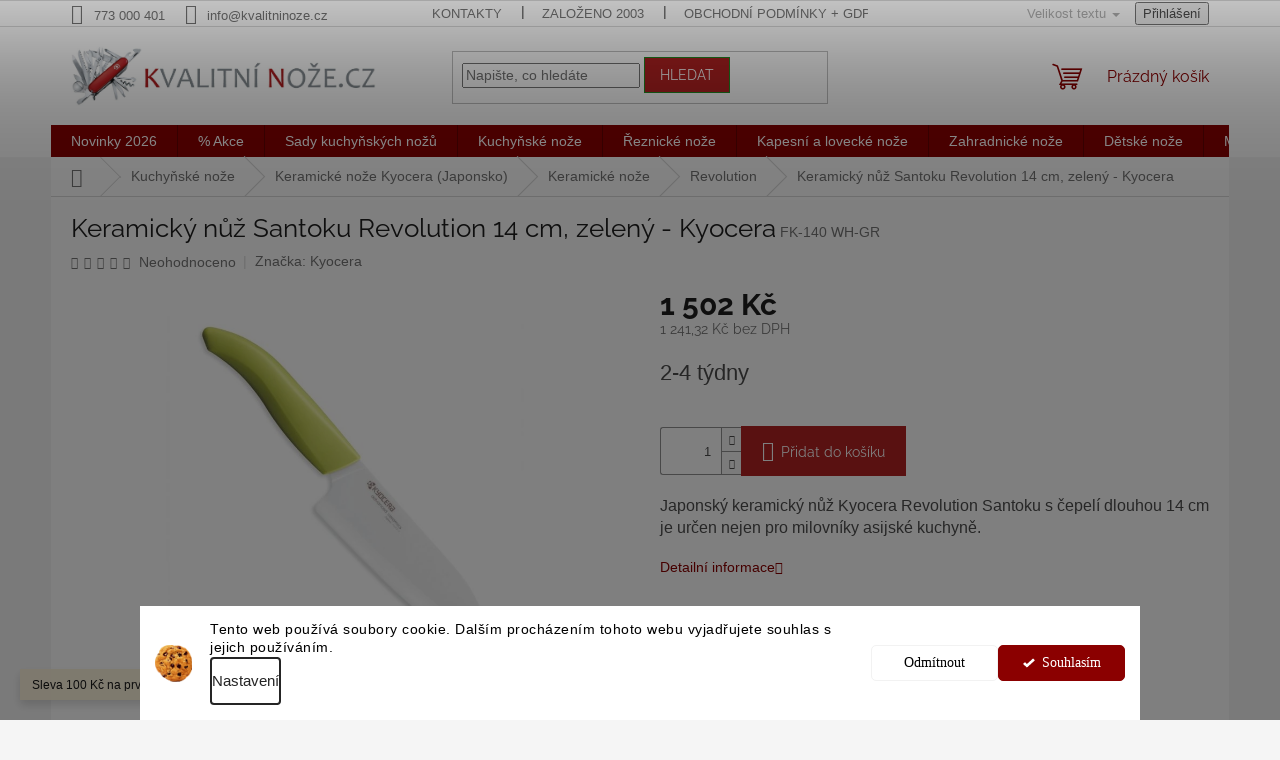

--- FILE ---
content_type: text/html; charset=utf-8
request_url: https://www.kvalitninoze.cz/revolution/keramicky-nuz-santoku-revolution-14-cm--zeleny-kyocera/
body_size: 43389
content:
<!doctype html><html lang="cs" dir="ltr" class="header-background-light external-fonts-loaded"><head><meta charset="utf-8" /><meta name="viewport" content="width=device-width,initial-scale=1" /><title>Keramický nůž Santoku Revolution 14 cm, zelený - Kyocera | Kvalitní nože.cz</title><link rel="preconnect" href="https://cdn.myshoptet.com" /><link rel="dns-prefetch" href="https://cdn.myshoptet.com" /><link rel="preload" href="https://cdn.myshoptet.com/prj/dist/master/cms/libs/jquery/jquery-1.11.3.min.js" as="script" /><link href="https://cdn.myshoptet.com/prj/dist/master/cms/templates/frontend_templates/shared/css/font-face/raleway.css" rel="stylesheet"><link href="https://cdn.myshoptet.com/prj/dist/master/shop/dist/font-shoptet-11.css.62c94c7785ff2cea73b2.css" rel="stylesheet"><script>
dataLayer = [];
dataLayer.push({'shoptet' : {
    "pageId": 1707,
    "pageType": "productDetail",
    "currency": "CZK",
    "currencyInfo": {
        "decimalSeparator": ",",
        "exchangeRate": 1,
        "priceDecimalPlaces": 2,
        "symbol": "K\u010d",
        "symbolLeft": 0,
        "thousandSeparator": " "
    },
    "language": "cs",
    "projectId": 134868,
    "product": {
        "id": 18903,
        "guid": "042e5761-202e-11e7-ae76-0cc47a6c92bc",
        "hasVariants": false,
        "codes": [
            {
                "code": "FK-140 WH-GR"
            }
        ],
        "code": "FK-140 WH-GR",
        "name": "Keramick\u00fd n\u016f\u017e Santoku Revolution 14 cm, zelen\u00fd - Kyocera",
        "appendix": "",
        "weight": 0,
        "manufacturer": "Kyocera",
        "manufacturerGuid": "1EF5332555E76A92A61BDA0BA3DED3EE",
        "currentCategory": "Kuchy\u0148sk\u00e9 no\u017ee | Keramick\u00e9 no\u017ee Kyocera (Japonsko) | Keramick\u00e9 no\u017ee | Revolution",
        "currentCategoryGuid": "e318ba48-1a8e-11e7-ae76-0cc47a6c92bc",
        "defaultCategory": "Kuchy\u0148sk\u00e9 no\u017ee | Keramick\u00e9 no\u017ee Kyocera (Japonsko) | Keramick\u00e9 no\u017ee | Revolution",
        "defaultCategoryGuid": "e318ba48-1a8e-11e7-ae76-0cc47a6c92bc",
        "currency": "CZK",
        "priceWithVat": 1502
    },
    "stocks": [
        {
            "id": 1,
            "title": "Kvalitn\u00ed no\u017ee.cz",
            "isDeliveryPoint": 1,
            "visibleOnEshop": 1
        },
        {
            "id": "ext",
            "title": "Sklad",
            "isDeliveryPoint": 0,
            "visibleOnEshop": 1
        }
    ],
    "cartInfo": {
        "id": null,
        "freeShipping": false,
        "freeShippingFrom": 4999,
        "leftToFreeGift": {
            "formattedPrice": "0 K\u010d",
            "priceLeft": 0
        },
        "freeGift": false,
        "leftToFreeShipping": {
            "priceLeft": 4999,
            "dependOnRegion": 0,
            "formattedPrice": "4 999 K\u010d"
        },
        "discountCoupon": [],
        "getNoBillingShippingPrice": {
            "withoutVat": 0,
            "vat": 0,
            "withVat": 0
        },
        "cartItems": [],
        "taxMode": "ORDINARY"
    },
    "cart": [],
    "customer": {
        "priceRatio": 1,
        "priceListId": 1,
        "groupId": null,
        "registered": false,
        "mainAccount": false
    }
}});
dataLayer.push({'cookie_consent' : {
    "marketing": "denied",
    "analytics": "denied"
}});
document.addEventListener('DOMContentLoaded', function() {
    shoptet.consent.onAccept(function(agreements) {
        if (agreements.length == 0) {
            return;
        }
        dataLayer.push({
            'cookie_consent' : {
                'marketing' : (agreements.includes(shoptet.config.cookiesConsentOptPersonalisation)
                    ? 'granted' : 'denied'),
                'analytics': (agreements.includes(shoptet.config.cookiesConsentOptAnalytics)
                    ? 'granted' : 'denied')
            },
            'event': 'cookie_consent'
        });
    });
});
</script>

<!-- Google Tag Manager -->
<script>(function(w,d,s,l,i){w[l]=w[l]||[];w[l].push({'gtm.start':
new Date().getTime(),event:'gtm.js'});var f=d.getElementsByTagName(s)[0],
j=d.createElement(s),dl=l!='dataLayer'?'&l='+l:'';j.async=true;j.src=
'https://www.googletagmanager.com/gtm.js?id='+i+dl;f.parentNode.insertBefore(j,f);
})(window,document,'script','dataLayer','GTM-M6LQGLG');</script>
<!-- End Google Tag Manager -->

<meta property="og:type" content="website"><meta property="og:site_name" content="kvalitninoze.cz"><meta property="og:url" content="https://www.kvalitninoze.cz/revolution/keramicky-nuz-santoku-revolution-14-cm--zeleny-kyocera/"><meta property="og:title" content="Keramický nůž Santoku Revolution 14 cm, zelený - Kyocera | Kvalitní nože.cz"><meta name="author" content="Kvalitní nože.cz"><meta name="web_author" content="Shoptet.cz"><meta name="dcterms.rightsHolder" content="www.kvalitninoze.cz"><meta name="robots" content="index,follow"><meta property="og:image" content="https://cdn.myshoptet.com/usr/www.kvalitninoze.cz/user/shop/big/18903-2_cuchillalia-kyocera-fk-140wh-gr-cuchillo-santoku-mango-verde-140mm.jpg?618bc6de"><meta property="og:description" content="Japonský keramický nůž Santoku Revolution 14 cm - Kyocera
- určen pro univerzální použití, zejména pro milovníky asijské kuchyně, krájení, drcení a sekáním masa, ryb a zeleniny.

Čepel: keramická (oxid zirkonia), bílá
Rukojeť: ergonomická plastová rukojeť, zelená

(uvedená velikost u nože vyjadřuje délku ostří)…"><meta name="description" content="Japonský keramický nůž Santoku Revolution 14 cm - Kyocera
- určen pro univerzální použití, zejména pro milovníky asijské kuchyně, krájení, drcení a sekáním masa, ryb a zeleniny.

Čepel: keramická (oxid zirkonia), bílá
Rukojeť: ergonomická plastová rukojeť, zelená

(uvedená velikost u nože vyjadřuje délku ostří)…"><meta name="google-site-verification" content="117869281"><meta property="product:price:amount" content="1502"><meta property="product:price:currency" content="CZK"><style>:root {--color-primary: #8b0000;--color-primary-h: 0;--color-primary-s: 100%;--color-primary-l: 27%;--color-primary-hover: #b22222;--color-primary-hover-h: 0;--color-primary-hover-s: 68%;--color-primary-hover-l: 42%;--color-secondary: #b22222;--color-secondary-h: 0;--color-secondary-s: 68%;--color-secondary-l: 42%;--color-secondary-hover: #228B22;--color-secondary-hover-h: 120;--color-secondary-hover-s: 61%;--color-secondary-hover-l: 34%;--color-tertiary: #b22222;--color-tertiary-h: 0;--color-tertiary-s: 68%;--color-tertiary-l: 42%;--color-tertiary-hover: #228B22;--color-tertiary-hover-h: 120;--color-tertiary-hover-s: 61%;--color-tertiary-hover-l: 34%;--color-header-background: #ffffff;--template-font: "sans-serif";--template-headings-font: "Raleway";--header-background-url: url("[data-uri]");--cookies-notice-background: #F8FAFB;--cookies-notice-color: #252525;--cookies-notice-button-hover: #27263f;--cookies-notice-link-hover: #3b3a5f;--templates-update-management-preview-mode-content: "Náhled aktualizací šablony je aktivní pro váš prohlížeč."}</style>
    
    <link href="https://cdn.myshoptet.com/prj/dist/master/shop/dist/main-11.less.5a24dcbbdabfd189c152.css" rel="stylesheet" />
                <link href="https://cdn.myshoptet.com/prj/dist/master/shop/dist/mobile-header-v1-11.less.1ee105d41b5f713c21aa.css" rel="stylesheet" />
    
    <script>var shoptet = shoptet || {};</script>
    <script src="https://cdn.myshoptet.com/prj/dist/master/shop/dist/main-3g-header.js.05f199e7fd2450312de2.js"></script>
<!-- User include --><!-- api 422(76) html code header -->
<link rel="stylesheet" href="https://cdn.myshoptet.com/usr/api2.dklab.cz/user/documents/_doplnky/odpocet/134868/1337/134868_1337.css" type="text/css" /><style>
        :root {            
            --dklab-countdown-category-text-color: #000000;
            --dklab-countdown-detail-text-color: #000000;
            --dklab-countdown-background-lower-color: #F7FF0A;
            --dklab-countdown-background-upper-color: #F7FF0A;
            --dklab-countdown-background-lower-color-detail: #F7FF0A;
            --dklab-countdown-background-upper-color-detail: #F7FF0A;
            --dklab-countdown-carousel-text-color: #FFFFFF;            
            --dklab-countdown-radius: 0px;
            --dklab-countdown-carousel-background-color: #2D58FF;
        }
        </style>
<!-- api 426(80) html code header -->
<link rel="stylesheet" href="https://cdn.myshoptet.com/usr/api2.dklab.cz/user/documents/_doplnky/navstivene/134868/9/134868_9.css" type="text/css" /><style> :root { --dklab-lastvisited-background-color: #F0F0F0; } </style>
<!-- api 609(257) html code header -->
<link rel="stylesheet" href="https://cdn.myshoptet.com/usr/api2.dklab.cz/user/documents/_doplnky/slider/134868/5/134868_5.css" type="text/css" /><style>
        :root {
        --dklab-slider-color-arrow: #D00C23;
        --dklab-slider-color-hp-dot: #A4A4A4;
        --dklab-slider-color-hp-dot-active: #D00C23;
        --dklab-slider-color-l-dot: #A4A4A4;
        --dklab-slider-color-l-dot-active: #000000;
        --dklab-slider-color-c-dot: #FFFFFF;
        --dklab-slider-color-c-dot-active: #C50B21;
        --dklab-slider-color-c-arrow: #D00C23;
        --dklab-slider-color-d-dot: #A4A4A4;
        --dklab-slider-color-d-dot-active: #D00C23;

        }</style>
<!-- api 1238(856) html code header -->
<link rel="stylesheet" href="https://cdn.myshoptet.com/usr/shoptet.tomashlad.eu/user/documents/extras/wide-web/styles.min.css?v9999">
<script>
    var shoptetakWideWebSettings={"useContentSize":false,"useBiggerText":false,"useBiggerVisitingText":true,"contentSizeValue":"80%","textSizeValue":"1px","addonActivation":false};

    var body=document.getElementsByTagName("body")[0];

    const rootWideWeb = document.documentElement;

    if ( shoptetakWideWebSettings.useContentSize) {
        rootWideWeb.setAttribute("container-change", "true");
        rootWideWeb.style.setProperty('--container-size', shoptetakWideWebSettings.contentSizeValue);
    }
    if (shoptetakWideWebSettings.useBiggerText) {
        rootWideWeb.setAttribute("bigger-text", shoptetakWideWebSettings.textSizeValue);
    }

    if (shoptetakWideWebSettings.useBiggerVisitingText) {
        rootWideWeb.setAttribute("text-change", "true");
    }

    cookie = key=>((new RegExp((key || '=')+'=(.*?); ','gm')).exec(document.cookie+'; ') ||['',null])[1];

    if (cookie('textSize') !== null) {
        function getTextCookie(number) {
            if (cookie('textSize') === ''+number+'px') {
                rootWideWeb.setAttribute("bigger-user-text", ''+number+'px');
            }
        }

        getTextCookie('0');
        getTextCookie('1');
        getTextCookie('2');
        getTextCookie('3');
        getTextCookie('4');
        getTextCookie('5');
    }
</script>


<!-- api 1610(1200) html code header -->
<script type="text/javascript" website-id="C6DCC9F2-073C-EE11-A3F1-00224825471C" backend-url="https://popup-server.azurewebsites.net" id="notify-script" src="https://popup-server.azurewebsites.net/pixel/script"></script>
<!-- api 1280(896) html code header -->
<link rel="stylesheet" href="https://cdn.myshoptet.com/usr/shoptet.tomashlad.eu/user/documents/extras/cookies-addon/screen.min.css?v006">
<script>
    var shoptetakCookiesSettings={"useRoundingCorners":false,"cookiesImgPopup":false,"cookiesSize":"thin","cookiesOrientation":"horizontal","cookiesImg":true,"buttonBg":true,"showPopup":false};

    var body=document.getElementsByTagName("body")[0];

    const rootElement = document.documentElement;

    rootElement.classList.add("st-cookies-v2");

    if (shoptetakCookiesSettings.useRoundingCorners) {
        rootElement.classList.add("st-cookies-corners");
    }
    if (shoptetakCookiesSettings.cookiesImgPopup) {
        rootElement.classList.add("st-cookies-popup-img");
    }
    if (shoptetakCookiesSettings.cookiesImg) {
        rootElement.classList.add("st-cookies-img");
    }
    if (shoptetakCookiesSettings.buttonBg) {
        rootElement.classList.add("st-cookies-btn");
    }
    if (shoptetakCookiesSettings.cookiesSize) {
        if (shoptetakCookiesSettings.cookiesSize === 'thin') {
            rootElement.classList.add("st-cookies-thin");
        }
        if (shoptetakCookiesSettings.cookiesSize === 'middle') {
            rootElement.classList.add("st-cookies-middle");
        }
        if (shoptetakCookiesSettings.cookiesSize === 'large') {
            rootElement.classList.add("st-cookies-large");
        }
    }
    if (shoptetakCookiesSettings.cookiesOrientation) {
        if (shoptetakCookiesSettings.cookiesOrientation === 'vertical') {
            rootElement.classList.add("st-cookies-vertical");
        }
    }
</script>


<!-- api 1567(1162) html code header -->
<script>
    var shoptetakGridChangeSettings={"inlineProducts":true,"inlineProductsMobile":true,"twoProducts":true,"twoProductsMobile":true,"threeProducts":true,"fourProducts":true,"fiveProducts":true,"mobileActive":true,"optionsPosition":"right"};

    const rootGrid = document.documentElement;

    if(shoptetakGridChangeSettings.inlineProducts){rootGrid.classList.add("st-pr-inline");}
    if(shoptetakGridChangeSettings.twoProducts){rootGrid.classList.add("st-pr-two");}
    if(shoptetakGridChangeSettings.threeProducts){rootGrid.classList.add("st-pr-three");}
    if(shoptetakGridChangeSettings.fourProducts){rootGrid.classList.add("st-pr-four");}
    if(shoptetakGridChangeSettings.fiveProducts){rootGrid.classList.add("st-pr-five");}
    if(shoptetakGridChangeSettings.optionsPosition === 'left'){rootGrid.classList.add("st-pr-left");}

    if(shoptetakGridChangeSettings.mobileActive){
        rootGrid.classList.add("st-pr-mob-active");

        if(shoptetakGridChangeSettings.inlineProductsMobile){rootGrid.classList.add("st-pr-inline-mob");}
        if(shoptetakGridChangeSettings.twoProductsMobile){rootGrid.classList.add("st-pr-two-mob");}
    }
</script>

<!-- service 1238(856) html code header -->
<style>
html:not([bigger-user-text="0px"]) .p-detail-tabs h1 {
  font-size: 1em !important;
}
</style>
<!-- service 1567(1162) html code header -->
<link rel="stylesheet" href="https://cdn.myshoptet.com/usr/shoptet.tomashlad.eu/user/documents/extras/grid-change/screen.css?v=0011">
<!-- service 1673(1258) html code header -->
<link 
rel="stylesheet" 
href="https://cdn.myshoptet.com/usr/dmartini.myshoptet.com/user/documents/upload/dmartini/product_rating/product_rating.min.css?90"
data-author="Dominik Martini" 
data-author-web="dmartini.cz">
<!-- service 409(63) html code header -->
<style>
#filters h4{cursor:pointer;}[class~=slider-wrapper],[class~=filter-section]{padding-left:0;}#filters h4{padding-left:13.5pt;}[class~=filter-section],[class~=slider-wrapper]{padding-bottom:0 !important;}#filters h4:before{position:absolute;}#filters h4:before{left:0;}[class~=filter-section],[class~=slider-wrapper]{padding-right:0;}#filters h4{padding-bottom:9pt;}#filters h4{padding-right:13.5pt;}#filters > .slider-wrapper,[class~=slider-wrapper] > div,.filter-sections form,[class~=slider-wrapper][class~=filter-section] > div,.razeni > form{display:none;}#filters h4:before,#filters .otevreny h4:before{content:"\e911";}#filters h4{padding-top:9pt;}[class~=filter-section],[class~=slider-wrapper]{padding-top:0 !important;}[class~=filter-section]{border-top-width:0 !important;}[class~=filter-section]{border-top-style:none !important;}[class~=filter-section]{border-top-color:currentColor !important;}#filters .otevreny h4:before,#filters h4:before{font-family:shoptet;}#filters h4{position:relative;}#filters h4{margin-left:0 !important;}[class~=filter-section]{border-image:none !important;}#filters h4{margin-bottom:0 !important;}#filters h4{margin-right:0 !important;}#filters h4{margin-top:0 !important;}#filters h4{border-top-width:.0625pc;}#filters h4{border-top-style:solid;}#filters h4{border-top-color:#e0e0e0;}[class~=slider-wrapper]{max-width:none;}[class~=otevreny] form,.slider-wrapper.otevreny > div,[class~=slider-wrapper][class~=otevreny] > div,.otevreny form{display:block;}#filters h4{border-image:none;}[class~=param-filter-top]{margin-bottom:.9375pc;}[class~=otevreny] form{margin-bottom:15pt;}[class~=slider-wrapper]{color:inherit;}#filters .otevreny h4:before{-webkit-transform:rotate(180deg);}[class~=slider-wrapper],#filters h4:before{background:none;}#filters h4:before{-webkit-transform:rotate(90deg);}#filters h4:before{-moz-transform:rotate(90deg);}[class~=param-filter-top] form{display:block !important;}#filters h4:before{-o-transform:rotate(90deg);}#filters h4:before{-ms-transform:rotate(90deg);}#filters h4:before{transform:rotate(90deg);}#filters h4:before{font-size:.104166667in;}#filters .otevreny h4:before{-moz-transform:rotate(180deg);}#filters .otevreny h4:before{-o-transform:rotate(180deg);}#filters h4:before{top:36%;}#filters .otevreny h4:before{-ms-transform:rotate(180deg);}#filters h4:before{height:auto;}#filters h4:before{width:auto;}#filters .otevreny h4:before{transform:rotate(180deg);}
@media screen and (max-width: 767px) {
.param-filter-top{padding-top: 15px;}
}
#content .filters-wrapper > div:first-of-type, #footer .filters-wrapper > div:first-of-type {text-align: left;}
.template-11.one-column-body .content .filter-sections{padding-top: 15px; padding-bottom: 15px;}
</style>
<!-- service 425(79) html code header -->
<style>
.hodnoceni:before{content: "Jak o nás mluví zákazníci";}
.hodnoceni.svk:before{content: "Ako o nás hovoria zákazníci";}
.hodnoceni.hun:before{content: "Mit mondanak rólunk a felhasználók";}
.hodnoceni.pl:before{content: "Co mówią o nas klienci";}
.hodnoceni.eng:before{content: "Customer reviews";}
.hodnoceni.de:before{content: "Was unsere Kunden über uns denken";}
.hodnoceni.ro:before{content: "Ce spun clienții despre noi";}
.hodnoceni{margin: 20px auto;}
body:not(.paxio-merkur):not(.venus):not(.jupiter) .hodnoceni .vote-wrap {border: 0 !important;width: 24.5%;flex-basis: 25%;padding: 10px 20px !important;display: inline-block;margin: 0;vertical-align: top;}
.multiple-columns-body #content .hodnoceni .vote-wrap {width: 49%;flex-basis: 50%;}
.hodnoceni .votes-wrap {display: block; border: 1px solid #f7f7f7;margin: 0;width: 100%;max-width: none;padding: 10px 0; background: #fff;}
.hodnoceni .vote-wrap:nth-child(n+5){display: none !important;}
.hodnoceni:before{display: block;font-size: 18px;padding: 10px 20px;background: #fcfcfc;}
.sidebar .hodnoceni .vote-pic, .sidebar .hodnoceni .vote-initials{display: block;}
.sidebar .hodnoceni .vote-wrap, #column-l #column-l-in .hodnoceni .vote-wrap {width: 100% !important; display: block;}
.hodnoceni > a{display: block;text-align: right;padding-top: 6px;}
.hodnoceni > a:after{content: "››";display: inline-block;margin-left: 2px;}
.sidebar .hodnoceni:before, #column-l #column-l-in .hodnoceni:before {background: none !important; padding-left: 0 !important;}
.template-10 .hodnoceni{max-width: 952px !important;}
.page-detail .hodnoceni > a{font-size: 14px;}
.page-detail .hodnoceni{margin-bottom: 30px;}
@media screen and (min-width: 992px) and (max-width: 1199px) {
.hodnoceni .vote-rating{display: block;}
.hodnoceni .vote-time{display: block;margin-top: 3px;}
.hodnoceni .vote-delimeter{display: none;}
}
@media screen and (max-width: 991px) {
body:not(.paxio-merkur):not(.venus):not(.jupiter) .hodnoceni .vote-wrap {width: 49%;flex-basis: 50%;}
.multiple-columns-body #content .hodnoceni .vote-wrap {width: 99%;flex-basis: 100%;}
}
@media screen and (max-width: 767px) {
body:not(.paxio-merkur):not(.venus):not(.jupiter) .hodnoceni .vote-wrap {width: 99%;flex-basis: 100%;}
}
.home #main-product .hodnoceni{margin: 0 0 60px 0;}
.hodnoceni .votes-wrap.admin-response{display: none !important;}
.hodnoceni .vote-pic {width: 100px;}
.hodnoceni .vote-delimeter{display: none;}
.hodnoceni .vote-rating{display: block;}
.hodnoceni .vote-time {display: block;margin-top: 5px;}
@media screen and (min-width: 768px){
.template-12 .hodnoceni{max-width: 747px; margin-left: auto; margin-right: auto;}
}
@media screen and (min-width: 992px){
.template-12 .hodnoceni{max-width: 972px;}
}
@media screen and (min-width: 1200px){
.template-12 .hodnoceni{max-width: 1418px;}
}
.template-14 .hodnoceni .vote-initials{margin: 0 auto;}
.vote-pic img::before {display: none;}
.hodnoceni + .hodnoceni {display: none;}
</style>
<!-- service 1701(1285) html code header -->
<link rel="stylesheet" href="https://cdn.myshoptet.com/usr/apollo.jakubtursky.sk/user/documents/assets/product-label/main.css?v=42">


<style>
.p-image-wrapper > .flags-extra,
.lSSlideWrapper > .flags-extra,
.lSSlideWrapper .flag.flag-discount,
.p-image .flag.flag-discount,
.p-detail-info .flag.flag-action,
.product .flag.flag-discount{
	opacity: 0;
}
</style>
<!-- service 417(71) html code header -->
<style>
@media screen and (max-width: 767px) {
body.sticky-mobile:not(.paxio-merkur):not(.venus) .dropdown {display: none !important;}
body.sticky-mobile:not(.paxio-merkur):not(.venus) .languagesMenu{right: 98px; position: absolute;}
body.sticky-mobile:not(.paxio-merkur):not(.venus) .languagesMenu .caret{display: none !important;}
body.sticky-mobile:not(.paxio-merkur):not(.venus) .languagesMenu.open .languagesMenu__content {display: block;right: 0;left: auto;}
.template-12 #header .site-name {max-width: 40% !important;}
}
@media screen and (-ms-high-contrast: active), (-ms-high-contrast: none) {
.template-12 #header {position: fixed; width: 100%;}
.template-12 #content-wrapper.content-wrapper{padding-top: 80px;}
}
.sticky-mobile #header-image{display: none;}
@media screen and (max-width: 640px) {
.template-04.sticky-mobile #header-cart{position: fixed;top: 3px;right: 92px;}
.template-04.sticky-mobile #header-cart::before {font-size: 32px;}
.template-04.sticky-mobile #header-cart strong{display: none;}
}
@media screen and (min-width: 641px) {
.dklabGarnet #main-wrapper {overflow: visible !important;}
}
.dklabGarnet.sticky-mobile #logo img {top: 0 !important;}
@media screen and (min-width: 768px){
.top-navigation-bar .site-name {display: none;}
}
/*NOVÁ VERZE MOBILNÍ HLAVIČKY*/
@media screen and (max-width: 767px){
.scrolled-down body:not(.ordering-process):not(.search-window-visible) .top-navigation-bar {transform: none !important;}
.scrolled-down body:not(.ordering-process):not(.search-window-visible) #header .site-name {transform: none !important;}
.scrolled-down body:not(.ordering-process):not(.search-window-visible) #header .cart-count {transform: none !important;}
.scrolled-down #header {transform: none !important;}

body.template-11.mobile-header-version-1:not(.paxio-merkur):not(.venus) .top-navigation-bar .site-name{display: none !important;}
body.template-11.mobile-header-version-1:not(.paxio-merkur):not(.venus) #header .cart-count {top: -39px !important;position: absolute !important;}
.template-11.sticky-mobile.mobile-header-version-1 .responsive-tools > a[data-target="search"] {visibility: visible;}
.template-12.mobile-header-version-1 #header{position: fixed !important;}
.template-09.mobile-header-version-1.sticky-mobile .top-nav .subnav-left {visibility: visible;}
}

/*Disco*/
@media screen and (min-width: 768px){
.template-13:not(.jupiter) #header, .template-14 #header{position: sticky;top: 0;z-index: 8;}
.template-14.search-window-visible #header{z-index: 9999;}
body.navigation-hovered::before {z-index: 7;}
/*
.template-13 .top-navigation-bar{z-index: 10000;}
.template-13 .popup-widget {z-index: 10001;}
*/
.scrolled .template-13 #header, .scrolled .template-14 #header{box-shadow: 0 2px 10px rgba(0,0,0,0.1);}
.search-focused::before{z-index: 8;}
.top-navigation-bar{z-index: 9;position: relative;}
.paxio-merkur.top-navigation-menu-visible #header .search-form .form-control {z-index: 1;}
.paxio-merkur.top-navigation-menu-visible .search-form::before {z-index: 1;}
.scrolled .popup-widget.cart-widget {position: fixed;top: 68px !important;}

/* MERKUR */
.paxio-merkur.sticky-mobile.template-11 #oblibeneBtn{line-height: 70px !important;}
}


/* VENUS */
@media screen and (min-width: 768px){
.venus.sticky-mobile:not(.ordering-process) #header {position: fixed !important;width: 100%;transform: none !important;translate: none !important;box-shadow: 0 2px 10px rgba(0,0,0,0.1);visibility: visible !important;opacity: 1 !important;}
.venus.sticky-mobile:not(.ordering-process) .overall-wrapper{padding-top: 160px;}
.venus.sticky-mobile.type-index:not(.ordering-process) .overall-wrapper{padding-top: 85px;}
.venus.sticky-mobile:not(.ordering-process) #content-wrapper.content-wrapper {padding-top: 0 !important;}
}
@media screen and (max-width: 767px){
.template-14 .top-navigation-bar > .site-name{display: none !important;}
.template-14 #header .header-top .header-top-wrapper .site-name{margin: 0;}
}
/* JUPITER */
@media screen and (max-width: 767px){
.scrolled-down body.jupiter:not(.ordering-process):not(.search-window-visible) #header .site-name {-webkit-transform: translateX(-50%) !important;transform: translateX(-50%) !important;}
}
@media screen and (min-width: 768px){
.jupiter.sticky-header #header::after{display: none;}
.jupiter.sticky-header #header{position: fixed; top: 0; width: 100%;z-index: 99;}
.jupiter.sticky-header.ordering-process #header{position: relative;}
.jupiter.sticky-header .overall-wrapper{padding-top: 182px;}
.jupiter.sticky-header.ordering-process .overall-wrapper{padding-top: 0;}
.jupiter.sticky-header #header .header-top {height: 80px;}
}
</style>
<!-- service 533(184) html code header -->
<style>
.vybrane-filtry::before{content: "Zvolené filtry";background: #999;color: #fff;display: block;margin: -10px -20px 10px -20px;padding: 7px 20px;font-weight: bold;text-transform: uppercase;}
.svk .vybrane-filtry::before{content: "Zvolené filtre";}
.hu .vybrane-filtry::before{content: "Kiválasztott filterek";}
.vybrane-filtry {background-color: #eaeaea;padding: 10px 20px;margin-left: -20px;margin-right: -20px;margin-bottom: 10px;}
.vybrane-filtry input[type="checkbox"]:checked + label::before, .vybrane-filtry input[type="radio"]:checked + label::before{content: "\e912";font-family: shoptet;background: none !important;display: inline-block;vertical-align: middle;font-size: 7px;line-height: 16px;border: 0;position: relative;top: -1px;transform: none;height: auto;width: auto;margin-right: 3px;color: #999;}
.vybrane-filtry input[type="checkbox"]:checked + label::after, .vybrane-filtry input[type="radio"]:checked + label::after{content: ",";background: none;border: 0;width: auto;height: auto;display: inline-block !important;position: relative;left: -3px;top: auto;transform: none;}
.vybrane-filtry .filter-section label.active {font-weight: 400; padding: 0; margin-right: 5px;}
.vybrane-filtry .filter-count{display: none;}
.vybrane-filtry .filter-section fieldset div, .vybrane-filtry h4, .vybrane-filtry form {display: inline-block;}
.vybrane-filtry h4::after{content: ":";}
.vybrane-filtry h4::before{display: none;}
#filters .vybrane-filtry h4{margin-right: 5px !important;margin-bottom: 0 !important;text-transform: none; border: 0 !important; padding: 0 !important;}
.sidebar h4 span:not(.question-tooltip){background-color: transparent;}
.vybrane-filtry .filter-section fieldset > div:last-of-type > label::after, .vybrane-filtry .filter-section fieldset > div > div:last-of-type > label::after{display: none !important;}
.vybrane-filtry .filter-section:not(.filter-section-default) {padding: 5px 0 !important; border-top: 0 !important;border-bottom: 1px solid #e0e0e0;}
.vybrane-filtry .filter-section form{margin-bottom: 0 !important;}
.param-filter-top .filter-section:last-of-type{border-bottom: 0;}
#content .filter-section fieldset div{width: auto;}
#content .vybrane-filtry form{vertical-align: middle;}
.vybrane-filtry .param-filter-top{margin-bottom: 0;}
.vybrane-filtry .param-filter-top form{width: 100%;}
.vybrane-filtry .param-filter-top form .aktivni-filtr{padding: 5px 0 !important;border-bottom: 1px solid #e0e0e0; width: 100%;}
.vybrane-filtry .param-filter-top input[type="checkbox"]:checked + label::after{display: none;}
.vybrane-filtry .advanced-filters-wrapper .advanced-parameter{display: none;}
.vybrane-filtry .advanced-filters-wrapper .filter-label{display: block !important;}
.vybrane-filtry .advanced-filters-wrapper > div {width: auto;}
.vybrane-filtry .advanced-filters-wrapper > div {padding-bottom: 0;}
.vybrane-filtry .question-tooltip{display: none;}
</style>
<link href="https://cdn.myshoptet.com/usr/252557.myshoptet.com/user/documents/zvolene-filtry/Classic.css?v3" rel="stylesheet" />
<!-- service 609(257) html code header -->
<link rel="stylesheet" href="https://cdn.myshoptet.com/usr/api2.dklab.cz/user/documents/css/swiper-bundle.min.css?v=1" />
<!--
<link rel="stylesheet" href="https://cdn.myshoptet.com/usr/api.dklab.cz/user/documents/_doplnky/lightslider/dist/css/lightslider.css?v=5" />
<link rel="stylesheet" href="https://cdn.myshoptet.com/usr/api.dklab.cz/user/documents/_doplnky/sliderplus/src/style.css?v=66" type="text/css" />
<link rel="stylesheet" href="https://cdn.myshoptet.com/usr/api.dklab.cz/user/documents/_doplnky/sliderplus/src/style_fix.css?v=38" type="text/css" />
<style type="text/css">
.dklabSliderplusCarousel.dklabSliderplus-moderni-tmavy .extended-banner-link:hover, .dklabSliderplusCarousel.dklabSliderplus-moderni-svetly .extended-banner-link:hover,
.dklabSliderplusCarousel.dklabSliderplus-box-tmavy .extended-banner-link, .dklabSliderplusCarousel.dklabSliderplus-box-svetly .extended-banner-link{
  background: #8b0000;
}
</style>
-->

<!-- service 708(354) html code header -->
<link href="https://cdn.myshoptet.com/usr/302565.myshoptet.com/user/documents/assets/gifts/fv-studio-app-gifts.css?25.4.29" rel="stylesheet">
<link href="https://cdn.myshoptet.com/usr/302565.myshoptet.com/user/documents/assets/gifts/fv-studio-app-gifts.Classic.css?25.4.29" rel="stylesheet">

<style>
.ordering-process.id--9 [id~=free-gift-wrapper] ul li:hover,
.ordering-process.id--9 [class~=free-gifts-wrapper] ul li:hover,
.content-window.cart-window [class~=free-gifts-wrapper] ul li:hover {
    border-color: #8b0000;
}

.ordering-process.id--9 [id~=free-gift-wrapper] ul li:not(.hidden-colorbox-visible),
.ordering-process.id--9 [class~=free-gifts-wrapper] ul li.active,
.content-window.cart-window [class~=free-gifts-wrapper] ul li.active {
    border-color: #8b0000;
    border-width: 2px;
}

.fvstudio-delivery-info-single-gift {
border-color: #8b0000;
}

</style>
<!-- service 1280(896) html code header -->
<style>
.st-cookies-v2.st-cookies-btn .shoptak-carbon .siteCookies .siteCookies__form .siteCookies__buttonWrap button[value=all] {
margin-left: 10px;
}
@media (max-width: 768px) {
.st-cookies-v2.st-cookies-btn .shoptak-carbon .siteCookies .siteCookies__form .siteCookies__buttonWrap button[value=all] {
margin-left: 0px;
}
.st-cookies-v2 .shoptak-carbon .siteCookies.siteCookies--dark .siteCookies__form .siteCookies__buttonWrap button[value=reject] {
margin: 0 10px;
}
}
@media only screen and (max-width: 768px) {
 .st-cookies-v2 .siteCookies .siteCookies__form .siteCookies__buttonWrap .js-cookies-settings[value=all], .st-cookies-v2 .siteCookies .siteCookies__form .siteCookies__buttonWrap button[value=all] {   
  margin: 0 auto 10px auto;
 }
 .st-cookies-v2 .siteCookies.siteCookies--center {
  bottom: unset;
  top: 50%;
  transform: translate(-50%, -50%);
  width: 90%;
 }
}
</style>
<!-- service 1709(1293) html code header -->
<style>
.shkRecapImgExtension {
    float: left;
    width: 50px;
    margin-right: 6px;
    margin-bottom: 2px;
}
.shkRecapImgExtension:not(:nth-of-type(1)) {
  display: none;
}

@media only screen and (max-width: 1200px) and (min-width: 992px) {
    .shkRecapImgExtension {
        width: 38px;
    }
    .template-13 .shkRecapImgExtension {
        margin-right: 0;
        margin-bottom: 5px;
        width: 100%;
    }
}
@media only screen and (max-width: 360px) {
	.shkRecapImgExtension {
        width: 38px;
    }
}
.template-08 #checkout-recapitulation a,
.template-06 #checkout-recapitulation a {
	display: inline;
}
@media only screen and (max-width: 760px) and (min-width: 640px) {
	.template-08 .shkRecapImgExtension {
		margin-right: 0;
        margin-bottom: 5px;
        width: 100%;
	}
  .template-08 #checkout-recapitulation a {
  	display: inline-block;
  }
}

@media only screen and (max-width: 992px) and (min-width: 640px) {
    .template-05 .shkRecapImgExtension,
    .template-04 .shkRecapImgExtension {
        width: 38px;
    }
}
</style>
<!-- project html code header -->
<style>:root {
--product-label-border-radius: 10px;
--product-label-BG: #ffdd00;
--product-label-title-color: #000000;
--product-label-border-color: #FFD700;
}
@media (max-width: 768px){
	body:not(.is-ready-lslide) .p-detail-info .flag.flag-action {
  	opacity: 0!important;
	}
  .product .flags-default .flag-freeshipping{
		display: none;
	}
}
.flag.flag-free{
	background-color: #32CD32; 
}
.flag.flag-free .icon-van{
  margin-right: 0px;
  line-height: 0;
  max-height: 11px;
  display: inline-block;
  height: 11px;
}
.flag.flag-free .icon-van:before {
  font-size: 21px;
  height: 11px;
  display: inline-block;
  line-height: 0.2;
  position: relative;
  top: 5px;
}
.flag.flag-tip {
  background-color: #FFA500;
}
.p-image-wrapper .flags-extra .flag-freeshipping{
	display: none;
}
@media (min-width: 768px){
	.product .flags-extra .flag-freeshipping{
		display: none;
	}
}
</style>

<!-- /User include --><link rel="shortcut icon" href="/favicon.ico" type="image/x-icon" /><link rel="canonical" href="https://www.kvalitninoze.cz/revolution/keramicky-nuz-santoku-revolution-14-cm--zeleny-kyocera/" /><script>!function(){var t={9196:function(){!function(){var t=/\[object (Boolean|Number|String|Function|Array|Date|RegExp)\]/;function r(r){return null==r?String(r):(r=t.exec(Object.prototype.toString.call(Object(r))))?r[1].toLowerCase():"object"}function n(t,r){return Object.prototype.hasOwnProperty.call(Object(t),r)}function e(t){if(!t||"object"!=r(t)||t.nodeType||t==t.window)return!1;try{if(t.constructor&&!n(t,"constructor")&&!n(t.constructor.prototype,"isPrototypeOf"))return!1}catch(t){return!1}for(var e in t);return void 0===e||n(t,e)}function o(t,r,n){this.b=t,this.f=r||function(){},this.d=!1,this.a={},this.c=[],this.e=function(t){return{set:function(r,n){u(c(r,n),t.a)},get:function(r){return t.get(r)}}}(this),i(this,t,!n);var e=t.push,o=this;t.push=function(){var r=[].slice.call(arguments,0),n=e.apply(t,r);return i(o,r),n}}function i(t,n,o){for(t.c.push.apply(t.c,n);!1===t.d&&0<t.c.length;){if("array"==r(n=t.c.shift()))t:{var i=n,a=t.a;if("string"==r(i[0])){for(var f=i[0].split("."),s=f.pop(),p=(i=i.slice(1),0);p<f.length;p++){if(void 0===a[f[p]])break t;a=a[f[p]]}try{a[s].apply(a,i)}catch(t){}}}else if("function"==typeof n)try{n.call(t.e)}catch(t){}else{if(!e(n))continue;for(var l in n)u(c(l,n[l]),t.a)}o||(t.d=!0,t.f(t.a,n),t.d=!1)}}function c(t,r){for(var n={},e=n,o=t.split("."),i=0;i<o.length-1;i++)e=e[o[i]]={};return e[o[o.length-1]]=r,n}function u(t,o){for(var i in t)if(n(t,i)){var c=t[i];"array"==r(c)?("array"==r(o[i])||(o[i]=[]),u(c,o[i])):e(c)?(e(o[i])||(o[i]={}),u(c,o[i])):o[i]=c}}window.DataLayerHelper=o,o.prototype.get=function(t){var r=this.a;t=t.split(".");for(var n=0;n<t.length;n++){if(void 0===r[t[n]])return;r=r[t[n]]}return r},o.prototype.flatten=function(){this.b.splice(0,this.b.length),this.b[0]={},u(this.a,this.b[0])}}()}},r={};function n(e){var o=r[e];if(void 0!==o)return o.exports;var i=r[e]={exports:{}};return t[e](i,i.exports,n),i.exports}n.n=function(t){var r=t&&t.__esModule?function(){return t.default}:function(){return t};return n.d(r,{a:r}),r},n.d=function(t,r){for(var e in r)n.o(r,e)&&!n.o(t,e)&&Object.defineProperty(t,e,{enumerable:!0,get:r[e]})},n.o=function(t,r){return Object.prototype.hasOwnProperty.call(t,r)},function(){"use strict";n(9196)}()}();</script><style>/* custom background */@media (min-width: 992px) {body {background-color: #f5f5f5 ;background-position: left top;background-repeat: repeat !important;background-attachment: fixed;}}</style>    <!-- Global site tag (gtag.js) - Google Analytics -->
    <script async src="https://www.googletagmanager.com/gtag/js?id=G-02D0K8TEZS"></script>
    <script>
        
        window.dataLayer = window.dataLayer || [];
        function gtag(){dataLayer.push(arguments);}
        

                    console.debug('default consent data');

            gtag('consent', 'default', {"ad_storage":"denied","analytics_storage":"denied","ad_user_data":"denied","ad_personalization":"denied","wait_for_update":500});
            dataLayer.push({
                'event': 'default_consent'
            });
        
        gtag('js', new Date());

        
                gtag('config', 'G-02D0K8TEZS', {"groups":"GA4","send_page_view":false,"content_group":"productDetail","currency":"CZK","page_language":"cs"});
        
                gtag('config', 'AW-837378104');
        
        
        
        
        
                    gtag('event', 'page_view', {"send_to":"GA4","page_language":"cs","content_group":"productDetail","currency":"CZK"});
        
                gtag('set', 'currency', 'CZK');

        gtag('event', 'view_item', {
            "send_to": "UA",
            "items": [
                {
                    "id": "FK-140 WH-GR",
                    "name": "Keramick\u00fd n\u016f\u017e Santoku Revolution 14 cm, zelen\u00fd - Kyocera",
                    "category": "Kuchy\u0148sk\u00e9 no\u017ee \/ Keramick\u00e9 no\u017ee Kyocera (Japonsko) \/ Keramick\u00e9 no\u017ee \/ Revolution",
                                        "brand": "Kyocera",
                                                            "price": 1241.32
                }
            ]
        });
        
        
        
        
        
                    gtag('event', 'view_item', {"send_to":"GA4","page_language":"cs","content_group":"productDetail","value":1241.3199999999999,"currency":"CZK","items":[{"item_id":"FK-140 WH-GR","item_name":"Keramick\u00fd n\u016f\u017e Santoku Revolution 14 cm, zelen\u00fd - Kyocera","item_brand":"Kyocera","item_category":"Kuchy\u0148sk\u00e9 no\u017ee","item_category2":"Keramick\u00e9 no\u017ee Kyocera (Japonsko)","item_category3":"Keramick\u00e9 no\u017ee","item_category4":"Revolution","price":1241.3199999999999,"quantity":1,"index":0}]});
        
        
        
        
        
        
        
        document.addEventListener('DOMContentLoaded', function() {
            if (typeof shoptet.tracking !== 'undefined') {
                for (var id in shoptet.tracking.bannersList) {
                    gtag('event', 'view_promotion', {
                        "send_to": "UA",
                        "promotions": [
                            {
                                "id": shoptet.tracking.bannersList[id].id,
                                "name": shoptet.tracking.bannersList[id].name,
                                "position": shoptet.tracking.bannersList[id].position
                            }
                        ]
                    });
                }
            }

            shoptet.consent.onAccept(function(agreements) {
                if (agreements.length !== 0) {
                    console.debug('gtag consent accept');
                    var gtagConsentPayload =  {
                        'ad_storage': agreements.includes(shoptet.config.cookiesConsentOptPersonalisation)
                            ? 'granted' : 'denied',
                        'analytics_storage': agreements.includes(shoptet.config.cookiesConsentOptAnalytics)
                            ? 'granted' : 'denied',
                                                                                                'ad_user_data': agreements.includes(shoptet.config.cookiesConsentOptPersonalisation)
                            ? 'granted' : 'denied',
                        'ad_personalization': agreements.includes(shoptet.config.cookiesConsentOptPersonalisation)
                            ? 'granted' : 'denied',
                        };
                    console.debug('update consent data', gtagConsentPayload);
                    gtag('consent', 'update', gtagConsentPayload);
                    dataLayer.push(
                        { 'event': 'update_consent' }
                    );
                }
            });
        });
    </script>
<!-- Start Srovname.cz Pixel -->
<script type="text/plain" data-cookiecategory="analytics">
    !(function (e, n, t, a, s, o, r) {
        e[a] ||
        (((s = e[a] = function () {
            s.process ? s.process.apply(s, arguments) : s.queue.push(arguments);
        }).queue = []),
            ((o = n.createElement(t)).async = 1),
            (o.src = "https://tracking.srovname.cz/srovnamepixel.js"),
            (o.dataset.srv9 = "1"),
            (r = n.getElementsByTagName(t)[0]).parentNode.insertBefore(o, r));
    })(window, document, "script", "srovname");
    srovname("init", "ea15ntvygkhc2x8xeresnwopcac6t90sdmb9ysrefud5iht4hwa70w30qnutz5fmq");
</script>
<!-- End Srovname.cz Pixel -->
<script>
    (function(t, r, a, c, k, i, n, g) { t['ROIDataObject'] = k;
    t[k]=t[k]||function(){ (t[k].q=t[k].q||[]).push(arguments) },t[k].c=i;n=r.createElement(a),
    g=r.getElementsByTagName(a)[0];n.async=1;n.src=c;g.parentNode.insertBefore(n,g)
    })(window, document, 'script', '//www.heureka.cz/ocm/sdk.js?source=shoptet&version=2&page=product_detail', 'heureka', 'cz');

    heureka('set_user_consent', 0);
</script>
</head><body class="desktop id-1707 in-revolution template-11 type-product type-detail one-column-body columns-mobile-2 columns-4 ums_forms_redesign--off ums_a11y_category_page--on ums_discussion_rating_forms--off ums_flags_display_unification--on ums_a11y_login--on mobile-header-version-1"><noscript>
    <style>
        #header {
            padding-top: 0;
            position: relative !important;
            top: 0;
        }
        .header-navigation {
            position: relative !important;
        }
        .overall-wrapper {
            margin: 0 !important;
        }
        body:not(.ready) {
            visibility: visible !important;
        }
    </style>
    <div class="no-javascript">
        <div class="no-javascript__title">Musíte změnit nastavení vašeho prohlížeče</div>
        <div class="no-javascript__text">Podívejte se na: <a href="https://www.google.com/support/bin/answer.py?answer=23852">Jak povolit JavaScript ve vašem prohlížeči</a>.</div>
        <div class="no-javascript__text">Pokud používáte software na blokování reklam, může být nutné povolit JavaScript z této stránky.</div>
        <div class="no-javascript__text">Děkujeme.</div>
    </div>
</noscript>

        <div id="fb-root"></div>
        <script>
            window.fbAsyncInit = function() {
                FB.init({
                    autoLogAppEvents : true,
                    xfbml            : true,
                    version          : 'v24.0'
                });
            };
        </script>
        <script async defer crossorigin="anonymous" src="https://connect.facebook.net/cs_CZ/sdk.js#xfbml=1&version=v24.0"></script>
<!-- Google Tag Manager (noscript) -->
<noscript><iframe src="https://www.googletagmanager.com/ns.html?id=GTM-M6LQGLG"
height="0" width="0" style="display:none;visibility:hidden"></iframe></noscript>
<!-- End Google Tag Manager (noscript) -->

    <div class="siteCookies siteCookies--bottom siteCookies--light js-siteCookies" role="dialog" data-testid="cookiesPopup" data-nosnippet>
        <div class="siteCookies__form">
            <div class="siteCookies__content">
                <div class="siteCookies__text">
                    Tento web používá soubory cookie. Dalším procházením tohoto webu vyjadřujete souhlas s jejich používáním.
                </div>
                <p class="siteCookies__links">
                    <button class="siteCookies__link js-cookies-settings" aria-label="Nastavení cookies" data-testid="cookiesSettings">Nastavení</button>
                </p>
            </div>
            <div class="siteCookies__buttonWrap">
                                    <button class="siteCookies__button js-cookiesConsentSubmit" value="reject" aria-label="Odmítnout cookies" data-testid="buttonCookiesReject">Odmítnout</button>
                                <button class="siteCookies__button js-cookiesConsentSubmit" value="all" aria-label="Přijmout cookies" data-testid="buttonCookiesAccept">Souhlasím</button>
            </div>
        </div>
        <script>
            document.addEventListener("DOMContentLoaded", () => {
                const siteCookies = document.querySelector('.js-siteCookies');
                document.addEventListener("scroll", shoptet.common.throttle(() => {
                    const st = document.documentElement.scrollTop;
                    if (st > 1) {
                        siteCookies.classList.add('siteCookies--scrolled');
                    } else {
                        siteCookies.classList.remove('siteCookies--scrolled');
                    }
                }, 100));
            });
        </script>
    </div>
<a href="#content" class="skip-link sr-only">Přejít na obsah</a><div class="overall-wrapper"><div class="site-msg information"><div class="container"><div class="text">Sleva 100 Kč na první nákup při objednávce nad 1000 Kč. Kód slevy: START100</div><div class="close js-close-information-msg"></div></div></div><div class="user-action"><div class="container">
    <div class="user-action-in">
                    <div id="login" class="user-action-login popup-widget login-widget" role="dialog" aria-labelledby="loginHeading">
        <div class="popup-widget-inner">
                            <h2 id="loginHeading">Přihlášení k vašemu účtu</h2><div id="customerLogin"><form action="/action/Customer/Login/" method="post" id="formLoginIncluded" class="csrf-enabled formLogin" data-testid="formLogin"><input type="hidden" name="referer" value="" /><div class="form-group"><div class="input-wrapper email js-validated-element-wrapper no-label"><input type="email" name="email" class="form-control" autofocus placeholder="E-mailová adresa (např. jan@novak.cz)" data-testid="inputEmail" autocomplete="email" required /></div></div><div class="form-group"><div class="input-wrapper password js-validated-element-wrapper no-label"><input type="password" name="password" class="form-control" placeholder="Heslo" data-testid="inputPassword" autocomplete="current-password" required /><span class="no-display">Nemůžete vyplnit toto pole</span><input type="text" name="surname" value="" class="no-display" /></div></div><div class="form-group"><div class="login-wrapper"><button type="submit" class="btn btn-secondary btn-text btn-login" data-testid="buttonSubmit">Přihlásit se</button><div class="password-helper"><a href="/registrace/" data-testid="signup" rel="nofollow">Nová registrace</a><a href="/klient/zapomenute-heslo/" rel="nofollow">Zapomenuté heslo</a></div></div></div><div class="social-login-buttons"><div class="social-login-buttons-divider"><span>nebo</span></div><div class="form-group"><a href="/action/Social/login/?provider=Facebook" class="login-btn facebook" rel="nofollow"><span class="login-facebook-icon"></span><strong>Přihlásit se přes Facebook</strong></a></div><div class="form-group"><a href="/action/Social/login/?provider=Google" class="login-btn google" rel="nofollow"><span class="login-google-icon"></span><strong>Přihlásit se přes Google</strong></a></div></div></form>
</div>                    </div>
    </div>

                            <div id="cart-widget" class="user-action-cart popup-widget cart-widget loader-wrapper" data-testid="popupCartWidget" role="dialog" aria-hidden="true">
    <div class="popup-widget-inner cart-widget-inner place-cart-here">
        <div class="loader-overlay">
            <div class="loader"></div>
        </div>
    </div>

    <div class="cart-widget-button">
        <a href="/kosik/" class="btn btn-conversion" id="continue-order-button" rel="nofollow" data-testid="buttonNextStep">Pokračovat do košíku</a>
    </div>
</div>
            </div>
</div>
</div><div class="top-navigation-bar" data-testid="topNavigationBar">

    <div class="container">

        <div class="top-navigation-contacts">
            <strong>Zákaznická podpora:</strong><a href="tel:773000401" class="project-phone" aria-label="Zavolat na 773000401" data-testid="contactboxPhone"><span>773 000 401</span></a><a href="mailto:info@kvalitninoze.cz" class="project-email" data-testid="contactboxEmail"><span>info@kvalitninoze.cz</span></a>        </div>

                            <div class="top-navigation-menu">
                <div class="top-navigation-menu-trigger"></div>
                <ul class="top-navigation-bar-menu">
                                            <li class="top-navigation-menu-item-29">
                            <a href="/kontakty/">Kontakty</a>
                        </li>
                                            <li class="top-navigation-menu-item-1917">
                            <a href="/zalozeno-2003/">Založeno 2003</a>
                        </li>
                                            <li class="top-navigation-menu-item-39">
                            <a href="/obchodni-podminky-gdpr/">Obchodní podmínky + GDPR</a>
                        </li>
                                    </ul>
                <ul class="top-navigation-bar-menu-helper"></ul>
            </div>
        
        <div class="top-navigation-tools top-navigation-tools--language">
            <div class="responsive-tools">
                <a href="#" class="toggle-window" data-target="search" aria-label="Hledat" data-testid="linkSearchIcon"></a>
                                                            <a href="#" class="toggle-window" data-target="login"></a>
                                                    <a href="#" class="toggle-window" data-target="navigation" aria-label="Menu" data-testid="hamburgerMenu"></a>
            </div>
                        <button class="top-nav-button top-nav-button-login toggle-window" type="button" data-target="login" aria-haspopup="dialog" aria-controls="login" aria-expanded="false" data-testid="signin"><span>Přihlášení</span></button>        </div>

    </div>

</div>
<header id="header"><div class="container navigation-wrapper">
    <div class="header-top">
        <div class="site-name-wrapper">
            <div class="site-name"><a href="/" data-testid="linkWebsiteLogo"><img src="https://cdn.myshoptet.com/usr/www.kvalitninoze.cz/user/logos/logo-kvalitni-noze-4-3.jpg" alt="Kvalitní nože.cz" fetchpriority="low" /></a></div>        </div>
        <div class="search" itemscope itemtype="https://schema.org/WebSite">
            <meta itemprop="headline" content="Revolution"/><meta itemprop="url" content="https://www.kvalitninoze.cz"/><meta itemprop="text" content="Japonský keramický nůž Santoku Revolution 14 cm - Kyocera - určen pro univerzální použití, zejména pro milovníky asijské kuchyně, krájení, drcení a sekáním masa, ryb a zeleniny. Čepel: keramická (oxid zirkonia), bílá Rukojeť: ergonomická plastová rukojeť, zelená (uvedená velikost u nože vyjadřuje délku ostří)..."/>            <form action="/action/ProductSearch/prepareString/" method="post"
    id="formSearchForm" class="search-form compact-form js-search-main"
    itemprop="potentialAction" itemscope itemtype="https://schema.org/SearchAction" data-testid="searchForm">
    <fieldset>
        <meta itemprop="target"
            content="https://www.kvalitninoze.cz/vyhledavani/?string={string}"/>
        <input type="hidden" name="language" value="cs"/>
        
            
<input
    type="search"
    name="string"
        class="query-input form-control search-input js-search-input"
    placeholder="Napište, co hledáte"
    autocomplete="off"
    required
    itemprop="query-input"
    aria-label="Vyhledávání"
    data-testid="searchInput"
>
            <button type="submit" class="btn btn-default" data-testid="searchBtn">Hledat</button>
        
    </fieldset>
</form>
        </div>
        <div class="navigation-buttons">
                
    <a href="/kosik/" class="btn btn-icon toggle-window cart-count" data-target="cart" data-hover="true" data-redirect="true" data-testid="headerCart" rel="nofollow" aria-haspopup="dialog" aria-expanded="false" aria-controls="cart-widget">
        
                <span class="sr-only">Nákupní košík</span>
        
            <span class="cart-price visible-lg-inline-block" data-testid="headerCartPrice">
                                    Prázdný košík                            </span>
        
    
            </a>
        </div>
    </div>
    <nav id="navigation" aria-label="Hlavní menu" data-collapsible="true"><div class="navigation-in menu"><ul class="menu-level-1" role="menubar" data-testid="headerMenuItems"><li class="menu-item-2727" role="none"><a href="/kategorie/novinky/" data-testid="headerMenuItem" role="menuitem" aria-expanded="false"><b>Novinky 2026</b></a></li>
<li class="menu-item-3072" role="none"><a href="/kategorie/akce/" data-testid="headerMenuItem" role="menuitem" aria-expanded="false"><b>% Akce</b></a></li>
<li class="menu-item-3087" role="none"><a href="/kategorie/sady-kuchynskych-nozu/" data-testid="headerMenuItem" role="menuitem" aria-expanded="false"><b>Sady kuchyňských nožů</b></a></li>
<li class="menu-item-1348 ext" role="none"><a href="/kategorie/kuchynske-noze/" data-testid="headerMenuItem" role="menuitem" aria-haspopup="true" aria-expanded="false"><b>Kuchyňské nože</b><span class="submenu-arrow"></span></a><ul class="menu-level-2" aria-label="Kuchyňské nože" tabindex="-1" role="menu"><li class="menu-item-1387 has-third-level" role="none"><a href="/kategorie/kuchynske-noze-victorinox/" class="menu-image" data-testid="headerMenuItem" tabindex="-1" aria-hidden="true"><img src="data:image/svg+xml,%3Csvg%20width%3D%22140%22%20height%3D%22100%22%20xmlns%3D%22http%3A%2F%2Fwww.w3.org%2F2000%2Fsvg%22%3E%3C%2Fsvg%3E" alt="" aria-hidden="true" width="140" height="100"  data-src="https://cdn.myshoptet.com/usr/www.kvalitninoze.cz/user/categories/thumb/kuchynske-noze-sady-kuchynskych-nozu-victorinox.png" fetchpriority="low" /></a><div><a href="/kategorie/kuchynske-noze-victorinox/" data-testid="headerMenuItem" role="menuitem"><span>Victorinox (Švýcarsko)</span></a>
                                                    <ul class="menu-level-3" role="menu">
                                                                    <li class="menu-item-1779" role="none">
                                        <a href="/kategorie/sady-kuchynskych-nozu-victorinox/" data-testid="headerMenuItem" role="menuitem">
                                            Sady nožů</a>,                                    </li>
                                                                    <li class="menu-item-1785" role="none">
                                        <a href="/kategorie/noze-s-drevenou-rukojeti/" data-testid="headerMenuItem" role="menuitem">
                                            Nože s dřevěnou rukojetí</a>,                                    </li>
                                                                    <li class="menu-item-1788" role="none">
                                        <a href="/kategorie/noze-s-plastovou-rukojeti/" data-testid="headerMenuItem" role="menuitem">
                                            Nože s plastovou rukojetí</a>,                                    </li>
                                                                    <li class="menu-item-1782" role="none">
                                        <a href="/kategorie/luxusni-kovane-noze-grand-ma--tre/" data-testid="headerMenuItem" role="menuitem">
                                            Luxusní kované nože Grand Maître</a>,                                    </li>
                                                                    <li class="menu-item-1791" role="none">
                                        <a href="/kategorie/skrabky--struhadla-victorinox/" data-testid="headerMenuItem" role="menuitem">
                                            Škrabky, struhadla</a>,                                    </li>
                                                                    <li class="menu-item-1818" role="none">
                                        <a href="/kategorie/pribory-victorinox/" data-testid="headerMenuItem" role="menuitem">
                                            Příbory</a>,                                    </li>
                                                                    <li class="menu-item-1794" role="none">
                                        <a href="/kategorie/ocilky-brousky-victorinox/" data-testid="headerMenuItem" role="menuitem">
                                            Ocílky, brousky</a>,                                    </li>
                                                                    <li class="menu-item-1522" role="none">
                                        <a href="/kategorie/kuchynske-pomucky/" data-testid="headerMenuItem" role="menuitem">
                                            Kuchyňské pomůcky</a>                                    </li>
                                                            </ul>
                        </div></li><li class="menu-item-1384 has-third-level" role="none"><a href="/kategorie/kuchynske-noze-wusthof-solingen/" class="menu-image" data-testid="headerMenuItem" tabindex="-1" aria-hidden="true"><img src="data:image/svg+xml,%3Csvg%20width%3D%22140%22%20height%3D%22100%22%20xmlns%3D%22http%3A%2F%2Fwww.w3.org%2F2000%2Fsvg%22%3E%3C%2Fsvg%3E" alt="" aria-hidden="true" width="140" height="100"  data-src="https://cdn.myshoptet.com/usr/www.kvalitninoze.cz/user/categories/thumb/nemecke-kuchynske-noze-sady-kuchynskych-nozu-wusthof-dreizackwerk-solingen.png" fetchpriority="low" /></a><div><a href="/kategorie/kuchynske-noze-wusthof-solingen/" data-testid="headerMenuItem" role="menuitem"><span>Wüsthof Solingen (Německo)</span></a>
                                                    <ul class="menu-level-3" role="menu">
                                                                    <li class="menu-item-1438" role="none">
                                        <a href="/kategorie/sady-kuchynskych-nozu-wusthof-solingen/" data-testid="headerMenuItem" role="menuitem">
                                            Sady nožů</a>,                                    </li>
                                                                    <li class="menu-item-1396" role="none">
                                        <a href="/kategorie/kuchynske-noze-wusthof-solingen-dle-designu/" data-testid="headerMenuItem" role="menuitem">
                                            Jednotlivé série</a>,                                    </li>
                                                                    <li class="menu-item-1462" role="none">
                                        <a href="/kategorie/kucharske-sady--obaly--kufriky/" data-testid="headerMenuItem" role="menuitem">
                                            Kuchařské sady, obaly, kufříky</a>,                                    </li>
                                                                    <li class="menu-item-1399" role="none">
                                        <a href="/kategorie/kucharske-noze-wusthof-solingen/" data-testid="headerMenuItem" role="menuitem">
                                            Kuchařské nože</a>,                                    </li>
                                                                    <li class="menu-item-1414" role="none">
                                        <a href="/kategorie/santoku-japonske-a-cinske-noze-wusthof-solingen/" data-testid="headerMenuItem" role="menuitem">
                                            Japonské a čínské nože</a>,                                    </li>
                                                                    <li class="menu-item-1468" role="none">
                                        <a href="/kategorie/vykostovaci-noze-wusthof-solingen/" data-testid="headerMenuItem" role="menuitem">
                                            Vykosťovací nože</a>,                                    </li>
                                                                    <li class="menu-item-1423" role="none">
                                        <a href="/kategorie/filetovaci-noze-wusthof-solingen/" data-testid="headerMenuItem" role="menuitem">
                                            Filetovací nože</a>,                                    </li>
                                                                    <li class="menu-item-1408" role="none">
                                        <a href="/kategorie/spikovaci-nakrajovaci-noze-wusthof-solingen/" data-testid="headerMenuItem" role="menuitem">
                                            Špikovací a nakrajovací nože</a>,                                    </li>
                                                                    <li class="menu-item-1435" role="none">
                                        <a href="/kategorie/noze-na-uzeniny-wusthof-solingen/" data-testid="headerMenuItem" role="menuitem">
                                            Nože na šunku a salám</a>,                                    </li>
                                                                    <li class="menu-item-1417" role="none">
                                        <a href="/kategorie/noze-na-pecivo-mazaci-wusthof-solingen/" data-testid="headerMenuItem" role="menuitem">
                                            Nože na pečivo, mazací nože</a>,                                    </li>
                                                                    <li class="menu-item-1411" role="none">
                                        <a href="/kategorie/noze-ovoce-zeleninu-wusthof-solingen/" data-testid="headerMenuItem" role="menuitem">
                                            Nože na ovoce a zeleninu</a>,                                    </li>
                                                                    <li class="menu-item-1426" role="none">
                                        <a href="/kategorie/noze-na-syr-wusthof-solingen/" data-testid="headerMenuItem" role="menuitem">
                                            Nože na sýr</a>,                                    </li>
                                                                    <li class="menu-item-1429" role="none">
                                        <a href="/kategorie/cukrarske-a-dekoracni-noze-wusthof-solingen/" data-testid="headerMenuItem" role="menuitem">
                                            Cukrářské a dekorační nože</a>,                                    </li>
                                                                    <li class="menu-item-1432" role="none">
                                        <a href="/kategorie/steakove-noze-wusthof-solingen/" data-testid="headerMenuItem" role="menuitem">
                                            Steakové nože</a>,                                    </li>
                                                                    <li class="menu-item-1441" role="none">
                                        <a href="/kategorie/sekacky-pilky-palicky-kolebky-wusthof-solingen/" data-testid="headerMenuItem" role="menuitem">
                                            Sekáčky, pilky, paličky, kolébky</a>,                                    </li>
                                                                    <li class="menu-item-1444" role="none">
                                        <a href="/kategorie/vidlicky-na-maso-wusthof-solingen/" data-testid="headerMenuItem" role="menuitem">
                                            Vidličky na maso</a>,                                    </li>
                                                                    <li class="menu-item-1447" role="none">
                                        <a href="/kategorie/skrabky-na-ovoce-a-zeleninu-wusthof-solingen/" data-testid="headerMenuItem" role="menuitem">
                                            Škrabky na ovoce a zeleninu</a>,                                    </li>
                                                                    <li class="menu-item-1450" role="none">
                                        <a href="/kategorie/obracecky-wusthof-solingen/" data-testid="headerMenuItem" role="menuitem">
                                            Obracečky</a>,                                    </li>
                                                                    <li class="menu-item-1453" role="none">
                                        <a href="/kategorie/ocilky-a-brousky-wusthof-solingen/" data-testid="headerMenuItem" role="menuitem">
                                            Ocílky a brousky</a>,                                    </li>
                                                                    <li class="menu-item-1731" role="none">
                                        <a href="/kategorie/nuzky-do-kuchyne-domacnosti-wusthof-solingen/" data-testid="headerMenuItem" role="menuitem">
                                            Nůžky do kuchyně a domácnosti</a>,                                    </li>
                                                                    <li class="menu-item-1456" role="none">
                                        <a href="/kategorie/kuchynska-prkenka-wusthof-solingen/" data-testid="headerMenuItem" role="menuitem">
                                            Kuchyňská prkénka</a>,                                    </li>
                                                                    <li class="menu-item-1459" role="none">
                                        <a href="/kategorie/stojany-na-noze--magneticke-listy/" data-testid="headerMenuItem" role="menuitem">
                                            Stojany na nože, magnetické lišty</a>,                                    </li>
                                                                    <li class="menu-item-1501" role="none">
                                        <a href="/kategorie/kuchynske-barove-nacini-wusthof-solingen/" data-testid="headerMenuItem" role="menuitem">
                                            Kuchyňské a barové náčiní</a>,                                    </li>
                                                                    <li class="menu-item-1465" role="none">
                                        <a href="/kategorie/ochrana-ostri-wusthof-solingen/" data-testid="headerMenuItem" role="menuitem">
                                            Ochrana ostří</a>                                    </li>
                                                            </ul>
                        </div></li><li class="menu-item-1378 has-third-level" role="none"><a href="/kategorie/kuchynske-noze-opinel/" class="menu-image" data-testid="headerMenuItem" tabindex="-1" aria-hidden="true"><img src="data:image/svg+xml,%3Csvg%20width%3D%22140%22%20height%3D%22100%22%20xmlns%3D%22http%3A%2F%2Fwww.w3.org%2F2000%2Fsvg%22%3E%3C%2Fsvg%3E" alt="" aria-hidden="true" width="140" height="100"  data-src="https://cdn.myshoptet.com/usr/www.kvalitninoze.cz/user/categories/thumb/francouzske-kuchynske-noze-opinel-s-drevenou-rukojeti.jpg" fetchpriority="low" /></a><div><a href="/kategorie/kuchynske-noze-opinel/" data-testid="headerMenuItem" role="menuitem"><span>Opinel (Francie)</span></a>
                                                    <ul class="menu-level-3" role="menu">
                                                                    <li class="menu-item-1973" role="none">
                                        <a href="/kategorie/sady-kuchynskych-nozu-opinel/" data-testid="headerMenuItem" role="menuitem">
                                            Sady nožů</a>,                                    </li>
                                                                    <li class="menu-item-1979" role="none">
                                        <a href="/kategorie/jednotlive-kuchynske-noze-opinel/" data-testid="headerMenuItem" role="menuitem">
                                            Kuchyňské nože</a>,                                    </li>
                                                                    <li class="menu-item-1982" role="none">
                                        <a href="/kategorie/priborove-noze-opinel/" data-testid="headerMenuItem" role="menuitem">
                                            Příborové nože</a>,                                    </li>
                                                                    <li class="menu-item-1985" role="none">
                                        <a href="/kategorie/skrabky-opinel/" data-testid="headerMenuItem" role="menuitem">
                                            Škrabky, utěrky, ostatní</a>                                    </li>
                                                            </ul>
                        </div></li><li class="menu-item-2651 has-third-level" role="none"><a href="/kategorie/kuchynske-noze-forged--nizozemsko/" class="menu-image" data-testid="headerMenuItem" tabindex="-1" aria-hidden="true"><img src="data:image/svg+xml,%3Csvg%20width%3D%22140%22%20height%3D%22100%22%20xmlns%3D%22http%3A%2F%2Fwww.w3.org%2F2000%2Fsvg%22%3E%3C%2Fsvg%3E" alt="" aria-hidden="true" width="140" height="100"  data-src="https://cdn.myshoptet.com/usr/www.kvalitninoze.cz/user/categories/thumb/logo-kuchynske-noze-z-japonske-oceli-forged.png" fetchpriority="low" /></a><div><a href="/kategorie/kuchynske-noze-forged--nizozemsko/" data-testid="headerMenuItem" role="menuitem"><span>Forged (Nizozemsko)</span></a>
                                                    <ul class="menu-level-3" role="menu">
                                                                    <li class="menu-item-2827" role="none">
                                        <a href="/kategorie/sady-kuchynskych-nozu-forged/" data-testid="headerMenuItem" role="menuitem">
                                            Sady nožů</a>,                                    </li>
                                                                    <li class="menu-item-2654" role="none">
                                        <a href="/kategorie/kuchynske-noze-forged-olive/" data-testid="headerMenuItem" role="menuitem">
                                            Olive</a>,                                    </li>
                                                                    <li class="menu-item-2796" role="none">
                                        <a href="/kategorie/kuchynske-noze-forged-sebra/" data-testid="headerMenuItem" role="menuitem">
                                            Sebra</a>,                                    </li>
                                                                    <li class="menu-item-2666" role="none">
                                        <a href="/kategorie/kuchynske-noze-forged-vg10/" data-testid="headerMenuItem" role="menuitem">
                                            VG10</a>,                                    </li>
                                                                    <li class="menu-item-2660" role="none">
                                        <a href="/kategorie/kuchynske-noze-forged-katai/" data-testid="headerMenuItem" role="menuitem">
                                            Katai</a>,                                    </li>
                                                                    <li class="menu-item-2672" role="none">
                                        <a href="/kategorie/kuchynske-noze-forged-brute/" data-testid="headerMenuItem" role="menuitem">
                                            Brute</a>,                                    </li>
                                                                    <li class="menu-item-2678" role="none">
                                        <a href="/kategorie/kuchynske-noze-forged-intense/" data-testid="headerMenuItem" role="menuitem">
                                            Intense</a>,                                    </li>
                                                                    <li class="menu-item-2684" role="none">
                                        <a href="/kategorie/spizy-vidlice-forged-churrasco/" data-testid="headerMenuItem" role="menuitem">
                                            Churrasco</a>,                                    </li>
                                                                    <li class="menu-item-2690" role="none">
                                        <a href="/kategorie/kozena-pouzdra-ke-kuchynskym-nozum-forged/" data-testid="headerMenuItem" role="menuitem">
                                            Kožená pouzdra</a>,                                    </li>
                                                                    <li class="menu-item-2733" role="none">
                                        <a href="/kategorie/listy-stojany-prkenka-style-de-vie-ke-kuchynskym-nozum-forged/" data-testid="headerMenuItem" role="menuitem">
                                            Lišty, stojany, prkénka</a>                                    </li>
                                                            </ul>
                        </div></li><li class="menu-item-1381" role="none"><a href="/kategorie/kuchynske-noze-mikov/" class="menu-image" data-testid="headerMenuItem" tabindex="-1" aria-hidden="true"><img src="data:image/svg+xml,%3Csvg%20width%3D%22140%22%20height%3D%22100%22%20xmlns%3D%22http%3A%2F%2Fwww.w3.org%2F2000%2Fsvg%22%3E%3C%2Fsvg%3E" alt="" aria-hidden="true" width="140" height="100"  data-src="https://cdn.myshoptet.com/usr/www.kvalitninoze.cz/user/categories/thumb/kuchynske-noze-mikov-ceske.jpg" fetchpriority="low" /></a><div><a href="/kategorie/kuchynske-noze-mikov/" data-testid="headerMenuItem" role="menuitem"><span>Mikov (Česká republika)</span></a>
                        </div></li><li class="menu-item-1342 has-third-level" role="none"><a href="/kategorie/keramicke-noze/" class="menu-image" data-testid="headerMenuItem" tabindex="-1" aria-hidden="true"><img src="data:image/svg+xml,%3Csvg%20width%3D%22140%22%20height%3D%22100%22%20xmlns%3D%22http%3A%2F%2Fwww.w3.org%2F2000%2Fsvg%22%3E%3C%2Fsvg%3E" alt="" aria-hidden="true" width="140" height="100"  data-src="https://cdn.myshoptet.com/usr/www.kvalitninoze.cz/user/categories/thumb/keramicke-kuchynske-kvalitni-noze-kyocera-japonske.png" fetchpriority="low" /></a><div><a href="/kategorie/keramicke-noze/" data-testid="headerMenuItem" role="menuitem"><span>Keramické nože Kyocera (Japonsko)</span></a>
                                                    <ul class="menu-level-3" role="menu">
                                                                    <li class="menu-item-1507" role="none">
                                        <a href="/kategorie/sady-keramickych-kuchynskych-nozu-kyocera/" data-testid="headerMenuItem" role="menuitem">
                                            Dárkové sady</a>,                                    </li>
                                                                    <li class="menu-item-1543" role="none">
                                        <a href="/kategorie/keramicke-noze-2/" data-testid="headerMenuItem" role="menuitem">
                                            Keramické nože</a>,                                    </li>
                                                                    <li class="menu-item-1534" role="none">
                                        <a href="/kategorie/skrabky--struhadla--mlynky--brousky/" data-testid="headerMenuItem" role="menuitem">
                                            Škrabky, struhadla, mlýnky, brousky</a>,                                    </li>
                                                                    <li class="menu-item-1719" role="none">
                                        <a href="/kategorie/ochrana-ostri--stojany--prkenka--podlozky/" data-testid="headerMenuItem" role="menuitem">
                                            Ochrana ostří, stojany, podložky</a>                                    </li>
                                                            </ul>
                        </div></li></ul></li>
<li class="menu-item-1991 ext" role="none"><a href="/kategorie/reznicke-noze/" data-testid="headerMenuItem" role="menuitem" aria-haspopup="true" aria-expanded="false"><b>Řeznické nože</b><span class="submenu-arrow"></span></a><ul class="menu-level-2" aria-label="Řeznické nože" tabindex="-1" role="menu"><li class="menu-item-3064" role="none"><a href="/kategorie/fibrox-dual-grip/" class="menu-image" data-testid="headerMenuItem" tabindex="-1" aria-hidden="true"><img src="data:image/svg+xml,%3Csvg%20width%3D%22140%22%20height%3D%22100%22%20xmlns%3D%22http%3A%2F%2Fwww.w3.org%2F2000%2Fsvg%22%3E%3C%2Fsvg%3E" alt="" aria-hidden="true" width="140" height="100"  data-src="https://cdn.myshoptet.com/usr/www.kvalitninoze.cz/user/categories/thumb/reznicke-noze-victorinox-dual-grip.jpg" fetchpriority="low" /></a><div><a href="/kategorie/fibrox-dual-grip/" data-testid="headerMenuItem" role="menuitem"><span>Fibrox Dual Grip</span></a>
                        </div></li><li class="menu-item-1997" role="none"><a href="/kategorie/fibrox-2/" class="menu-image" data-testid="headerMenuItem" tabindex="-1" aria-hidden="true"><img src="data:image/svg+xml,%3Csvg%20width%3D%22140%22%20height%3D%22100%22%20xmlns%3D%22http%3A%2F%2Fwww.w3.org%2F2000%2Fsvg%22%3E%3C%2Fsvg%3E" alt="" aria-hidden="true" width="140" height="100"  data-src="https://cdn.myshoptet.com/usr/www.kvalitninoze.cz/user/categories/thumb/s-l1600.jpg" fetchpriority="low" /></a><div><a href="/kategorie/fibrox-2/" data-testid="headerMenuItem" role="menuitem"><span>Fibrox</span></a>
                        </div></li><li class="menu-item-3067" role="none"><a href="/kategorie/wood/" class="menu-image" data-testid="headerMenuItem" tabindex="-1" aria-hidden="true"><img src="data:image/svg+xml,%3Csvg%20width%3D%22140%22%20height%3D%22100%22%20xmlns%3D%22http%3A%2F%2Fwww.w3.org%2F2000%2Fsvg%22%3E%3C%2Fsvg%3E" alt="" aria-hidden="true" width="140" height="100"  data-src="https://cdn.myshoptet.com/usr/www.kvalitninoze.cz/user/categories/thumb/reznicke-noze-victorinox-wood-collection.jpg" fetchpriority="low" /></a><div><a href="/kategorie/wood/" data-testid="headerMenuItem" role="menuitem"><span>Wood</span></a>
                        </div></li><li class="menu-item-2000" role="none"><a href="/kategorie/wusthof-solingen--nemecko/" class="menu-image" data-testid="headerMenuItem" tabindex="-1" aria-hidden="true"><img src="data:image/svg+xml,%3Csvg%20width%3D%22140%22%20height%3D%22100%22%20xmlns%3D%22http%3A%2F%2Fwww.w3.org%2F2000%2Fsvg%22%3E%3C%2Fsvg%3E" alt="" aria-hidden="true" width="140" height="100"  data-src="https://cdn.myshoptet.com/usr/www.kvalitninoze.cz/user/categories/thumb/kvalitni-reznicke-noze-wusthof-solingen.png" fetchpriority="low" /></a><div><a href="/kategorie/wusthof-solingen--nemecko/" data-testid="headerMenuItem" role="menuitem"><span>Wüsthof Solingen (Německo)</span></a>
                        </div></li><li class="menu-item-2003" role="none"><a href="/kategorie/reznicke-noze-mikov/" class="menu-image" data-testid="headerMenuItem" tabindex="-1" aria-hidden="true"><img src="data:image/svg+xml,%3Csvg%20width%3D%22140%22%20height%3D%22100%22%20xmlns%3D%22http%3A%2F%2Fwww.w3.org%2F2000%2Fsvg%22%3E%3C%2Fsvg%3E" alt="" aria-hidden="true" width="140" height="100"  data-src="https://cdn.myshoptet.com/usr/www.kvalitninoze.cz/user/categories/thumb/reznicke-noze-mikov.jpg" fetchpriority="low" /></a><div><a href="/kategorie/reznicke-noze-mikov/" data-testid="headerMenuItem" role="menuitem"><span>Mikov (ČR)</span></a>
                        </div></li><li class="menu-item-2006" role="none"><a href="/kategorie/brousky--pouzdra--rukavice/" class="menu-image" data-testid="headerMenuItem" tabindex="-1" aria-hidden="true"><img src="data:image/svg+xml,%3Csvg%20width%3D%22140%22%20height%3D%22100%22%20xmlns%3D%22http%3A%2F%2Fwww.w3.org%2F2000%2Fsvg%22%3E%3C%2Fsvg%3E" alt="" aria-hidden="true" width="140" height="100"  data-src="https://cdn.myshoptet.com/usr/www.kvalitninoze.cz/user/categories/thumb/pouzdra-na-noze-reznicke-ocilky.jpg" fetchpriority="low" /></a><div><a href="/kategorie/brousky--pouzdra--rukavice/" data-testid="headerMenuItem" role="menuitem"><span>Brousky, pouzdra, rukavice</span></a>
                        </div></li></ul></li>
<li class="menu-item-1351 ext" role="none"><a href="/kategorie/kapesni-a-lovecke-noze/" data-testid="headerMenuItem" role="menuitem" aria-haspopup="true" aria-expanded="false"><b>Kapesní a lovecké nože</b><span class="submenu-arrow"></span></a><ul class="menu-level-2" aria-label="Kapesní a lovecké nože" tabindex="-1" role="menu"><li class="menu-item-1564 has-third-level" role="none"><a href="/kategorie/kapesni-noze-victorinox/" class="menu-image" data-testid="headerMenuItem" tabindex="-1" aria-hidden="true"><img src="data:image/svg+xml,%3Csvg%20width%3D%22140%22%20height%3D%22100%22%20xmlns%3D%22http%3A%2F%2Fwww.w3.org%2F2000%2Fsvg%22%3E%3C%2Fsvg%3E" alt="" aria-hidden="true" width="140" height="100"  data-src="https://cdn.myshoptet.com/usr/www.kvalitninoze.cz/user/categories/thumb/kapesni-nuz-victorinox-2.jpg" fetchpriority="low" /></a><div><a href="/kategorie/kapesni-noze-victorinox/" data-testid="headerMenuItem" role="menuitem"><span>Victorinox (Švýcarsko)</span></a>
                                                    <ul class="menu-level-3" role="menu">
                                                                    <li class="menu-item-1582" role="none">
                                        <a href="/kategorie/kapesni-noze-victorinox-2/" data-testid="headerMenuItem" role="menuitem">
                                            Kapesní nože</a>,                                    </li>
                                                                    <li class="menu-item-1585" role="none">
                                        <a href="/kategorie/lovecke-a-naradove-noze/" data-testid="headerMenuItem" role="menuitem">
                                            Lovecké a nářaďové nože</a>,                                    </li>
                                                                    <li class="menu-item-1579" role="none">
                                        <a href="/kategorie/multifunkcni-karty-swisscard-victorinox/" data-testid="headerMenuItem" role="menuitem">
                                            SwissCards</a>,                                    </li>
                                                                    <li class="menu-item-1588" role="none">
                                        <a href="/kategorie/pouzdra-a-doplnky-victorinox/" data-testid="headerMenuItem" role="menuitem">
                                            Pouzdra a doplňky</a>                                    </li>
                                                            </ul>
                        </div></li><li class="menu-item-1567 has-third-level" role="none"><a href="/kategorie/kapesni-noze-opinel/" class="menu-image" data-testid="headerMenuItem" tabindex="-1" aria-hidden="true"><img src="data:image/svg+xml,%3Csvg%20width%3D%22140%22%20height%3D%22100%22%20xmlns%3D%22http%3A%2F%2Fwww.w3.org%2F2000%2Fsvg%22%3E%3C%2Fsvg%3E" alt="" aria-hidden="true" width="140" height="100"  data-src="https://cdn.myshoptet.com/usr/www.kvalitninoze.cz/user/categories/thumb/kapesni-nuz-opinel.jpg" fetchpriority="low" /></a><div><a href="/kategorie/kapesni-noze-opinel/" data-testid="headerMenuItem" role="menuitem"><span>Opinel (Francie)</span></a>
                                                    <ul class="menu-level-3" role="menu">
                                                                    <li class="menu-item-1636" role="none">
                                        <a href="/kategorie/kapesni-noze-opinel-2/" data-testid="headerMenuItem" role="menuitem">
                                            Kapesní nože</a>,                                    </li>
                                                                    <li class="menu-item-1639" role="none">
                                        <a href="/kategorie/detske-noze-klicenky-opinel/" data-testid="headerMenuItem" role="menuitem">
                                            Dětské nože, klíčenky</a>,                                    </li>
                                                                    <li class="menu-item-1761" role="none">
                                        <a href="/kategorie/houbarske-a-zahradnicke-noze-opinel/" data-testid="headerMenuItem" role="menuitem">
                                            Houbařské a zahradnické nože</a>,                                    </li>
                                                                    <li class="menu-item-1764" role="none">
                                        <a href="/kategorie/pouzdra--brousky--doplnky/" data-testid="headerMenuItem" role="menuitem">
                                            Pouzdra, brousky, doplňky</a>                                    </li>
                                                            </ul>
                        </div></li><li class="menu-item-1570 has-third-level" role="none"><a href="/kategorie/naradove-a-kapesni-noze-leatherman/" class="menu-image" data-testid="headerMenuItem" tabindex="-1" aria-hidden="true"><img src="data:image/svg+xml,%3Csvg%20width%3D%22140%22%20height%3D%22100%22%20xmlns%3D%22http%3A%2F%2Fwww.w3.org%2F2000%2Fsvg%22%3E%3C%2Fsvg%3E" alt="" aria-hidden="true" width="140" height="100"  data-src="https://cdn.myshoptet.com/usr/www.kvalitninoze.cz/user/categories/thumb/naradovy-nuz-leatherman.jpg" fetchpriority="low" /></a><div><a href="/kategorie/naradove-a-kapesni-noze-leatherman/" data-testid="headerMenuItem" role="menuitem"><span>Leatherman (USA)</span></a>
                                                    <ul class="menu-level-3" role="menu">
                                                                    <li class="menu-item-1642" role="none">
                                        <a href="/kategorie/naradove-noze-leatherman/" data-testid="headerMenuItem" role="menuitem">
                                            Nářaďové nože</a>,                                    </li>
                                                                    <li class="menu-item-1645" role="none">
                                        <a href="/kategorie/kapesni-noze-leatherman/" data-testid="headerMenuItem" role="menuitem">
                                            Kapesní nože</a>,                                    </li>
                                                                    <li class="menu-item-1648" role="none">
                                        <a href="/kategorie/kapesni-nastroje-klicenky-leatherman/" data-testid="headerMenuItem" role="menuitem">
                                            Kapesní nástroje, klíčenky</a>,                                    </li>
                                                                    <li class="menu-item-1752" role="none">
                                        <a href="/kategorie/prislusenstvi-leatherman/" data-testid="headerMenuItem" role="menuitem">
                                            Příslušenství</a>                                    </li>
                                                            </ul>
                        </div></li><li class="menu-item-1576 has-third-level" role="none"><a href="/kategorie/kapesni-a-lovecke-noze-mikov/" class="menu-image" data-testid="headerMenuItem" tabindex="-1" aria-hidden="true"><img src="data:image/svg+xml,%3Csvg%20width%3D%22140%22%20height%3D%22100%22%20xmlns%3D%22http%3A%2F%2Fwww.w3.org%2F2000%2Fsvg%22%3E%3C%2Fsvg%3E" alt="" aria-hidden="true" width="140" height="100"  data-src="https://cdn.myshoptet.com/usr/www.kvalitninoze.cz/user/categories/thumb/lovecky-nuz-mikov.jpg" fetchpriority="low" /></a><div><a href="/kategorie/kapesni-a-lovecke-noze-mikov/" data-testid="headerMenuItem" role="menuitem"><span>Mikov (ČR)</span></a>
                                                    <ul class="menu-level-3" role="menu">
                                                                    <li class="menu-item-1651" role="none">
                                        <a href="/kategorie/rybicky-mikov/" data-testid="headerMenuItem" role="menuitem">
                                            Rybičky</a>,                                    </li>
                                                                    <li class="menu-item-1770" role="none">
                                        <a href="/kategorie/vyhazovaci-noze-mikov/" data-testid="headerMenuItem" role="menuitem">
                                            Vyhazovací nože</a>,                                    </li>
                                                                    <li class="menu-item-1654" role="none">
                                        <a href="/kategorie/zaviraci-kapesni-noze-mikov/" data-testid="headerMenuItem" role="menuitem">
                                            Zavírací kapesní nože</a>,                                    </li>
                                                                    <li class="menu-item-1657" role="none">
                                        <a href="/kategorie/noze-s-pevnou-cepeli-mikov/" data-testid="headerMenuItem" role="menuitem">
                                            Nože s pevnou čepelí</a>,                                    </li>
                                                                    <li class="menu-item-1660" role="none">
                                        <a href="/kategorie/armadni-noze-mikov/" data-testid="headerMenuItem" role="menuitem">
                                            Armádní nože</a>,                                    </li>
                                                                    <li class="menu-item-1663" role="none">
                                        <a href="/kategorie/pracovni-noze-mikov/" data-testid="headerMenuItem" role="menuitem">
                                            Pracovní nože</a>,                                    </li>
                                                                    <li class="menu-item-1666" role="none">
                                        <a href="/kategorie/sportovni-noze-mikov/" data-testid="headerMenuItem" role="menuitem">
                                            Sportovní nože</a>,                                    </li>
                                                                    <li class="menu-item-1773" role="none">
                                        <a href="/kategorie/pouzdra-prislusenstvi-mikov/" data-testid="headerMenuItem" role="menuitem">
                                            Pouzdra, příslušenství</a>                                    </li>
                                                            </ul>
                        </div></li><li class="menu-item-1758" role="none"><a href="/kategorie/houbarske-noze/" class="menu-image" data-testid="headerMenuItem" tabindex="-1" aria-hidden="true"><img src="data:image/svg+xml,%3Csvg%20width%3D%22140%22%20height%3D%22100%22%20xmlns%3D%22http%3A%2F%2Fwww.w3.org%2F2000%2Fsvg%22%3E%3C%2Fsvg%3E" alt="" aria-hidden="true" width="140" height="100"  data-src="https://cdn.myshoptet.com/usr/www.kvalitninoze.cz/user/categories/thumb/houbarske-noze-1.png" fetchpriority="low" /></a><div><a href="/kategorie/houbarske-noze/" data-testid="headerMenuItem" role="menuitem"><span>Houbařské nože</span></a>
                        </div></li></ul></li>
<li class="menu-item-2072 ext" role="none"><a href="/kategorie/zahradnicke-noze-2/" data-testid="headerMenuItem" role="menuitem" aria-haspopup="true" aria-expanded="false"><b>Zahradnické nože</b><span class="submenu-arrow"></span></a><ul class="menu-level-2" aria-label="Zahradnické nože" tabindex="-1" role="menu"><li class="menu-item-2745" role="none"><a href="/kategorie/houbarske-noze-2/" class="menu-image" data-testid="headerMenuItem" tabindex="-1" aria-hidden="true"><img src="data:image/svg+xml,%3Csvg%20width%3D%22140%22%20height%3D%22100%22%20xmlns%3D%22http%3A%2F%2Fwww.w3.org%2F2000%2Fsvg%22%3E%3C%2Fsvg%3E" alt="" aria-hidden="true" width="140" height="100"  data-src="https://cdn.myshoptet.com/usr/www.kvalitninoze.cz/user/categories/thumb/houbarske-noze-na-houby-se-steteckem-opinel.jpg" fetchpriority="low" /></a><div><a href="/kategorie/houbarske-noze-2/" data-testid="headerMenuItem" role="menuitem"><span>Houbařské nože</span></a>
                        </div></li><li class="menu-item-2075" role="none"><a href="/kategorie/zahradnicke-noze/" class="menu-image" data-testid="headerMenuItem" tabindex="-1" aria-hidden="true"><img src="data:image/svg+xml,%3Csvg%20width%3D%22140%22%20height%3D%22100%22%20xmlns%3D%22http%3A%2F%2Fwww.w3.org%2F2000%2Fsvg%22%3E%3C%2Fsvg%3E" alt="" aria-hidden="true" width="140" height="100"  data-src="https://cdn.myshoptet.com/usr/www.kvalitninoze.cz/user/categories/thumb/zahradnicke-noze.jpg" fetchpriority="low" /></a><div><a href="/kategorie/zahradnicke-noze/" data-testid="headerMenuItem" role="menuitem"><span>Zahradnické nože</span></a>
                        </div></li><li class="menu-item-2078" role="none"><a href="/kategorie/zahradnicke-nuzky/" class="menu-image" data-testid="headerMenuItem" tabindex="-1" aria-hidden="true"><img src="data:image/svg+xml,%3Csvg%20width%3D%22140%22%20height%3D%22100%22%20xmlns%3D%22http%3A%2F%2Fwww.w3.org%2F2000%2Fsvg%22%3E%3C%2Fsvg%3E" alt="" aria-hidden="true" width="140" height="100"  data-src="https://cdn.myshoptet.com/usr/www.kvalitninoze.cz/user/categories/thumb/zahradnicke-nuzky-kvalitni.jpg" fetchpriority="low" /></a><div><a href="/kategorie/zahradnicke-nuzky/" data-testid="headerMenuItem" role="menuitem"><span>Zahradnické nůžky</span></a>
                        </div></li><li class="menu-item-2081" role="none"><a href="/kategorie/zahradnicke-pilky/" class="menu-image" data-testid="headerMenuItem" tabindex="-1" aria-hidden="true"><img src="data:image/svg+xml,%3Csvg%20width%3D%22140%22%20height%3D%22100%22%20xmlns%3D%22http%3A%2F%2Fwww.w3.org%2F2000%2Fsvg%22%3E%3C%2Fsvg%3E" alt="" aria-hidden="true" width="140" height="100"  data-src="https://cdn.myshoptet.com/usr/www.kvalitninoze.cz/user/categories/thumb/zahradnicke-pilky.jpg" fetchpriority="low" /></a><div><a href="/kategorie/zahradnicke-pilky/" data-testid="headerMenuItem" role="menuitem"><span>Zahradnické pilky</span></a>
                        </div></li></ul></li>
<li class="menu-item-2705" role="none"><a href="/kategorie/detske-noze/" data-testid="headerMenuItem" role="menuitem" aria-expanded="false"><b>Dětské nože</b></a></li>
<li class="menu-item-1363 ext" role="none"><a href="/kategorie/manikury/" data-testid="headerMenuItem" role="menuitem" aria-haspopup="true" aria-expanded="false"><b>Manikúry</b><span class="submenu-arrow"></span></a><ul class="menu-level-2" aria-label="Manikúry" tabindex="-1" role="menu"><li class="menu-item-1674" role="none"><a href="/kategorie/manikury-manikurni-sady/" class="menu-image" data-testid="headerMenuItem" tabindex="-1" aria-hidden="true"><img src="data:image/svg+xml,%3Csvg%20width%3D%22140%22%20height%3D%22100%22%20xmlns%3D%22http%3A%2F%2Fwww.w3.org%2F2000%2Fsvg%22%3E%3C%2Fsvg%3E" alt="" aria-hidden="true" width="140" height="100"  data-src="https://cdn.myshoptet.com/usr/www.kvalitninoze.cz/user/categories/thumb/manikury.jpg" fetchpriority="low" /></a><div><a href="/kategorie/manikury-manikurni-sady/" data-testid="headerMenuItem" role="menuitem"><span>Manikúrní sady</span></a>
                        </div></li><li class="menu-item-1677" role="none"><a href="/kategorie/manikurni-nuzky/" class="menu-image" data-testid="headerMenuItem" tabindex="-1" aria-hidden="true"><img src="data:image/svg+xml,%3Csvg%20width%3D%22140%22%20height%3D%22100%22%20xmlns%3D%22http%3A%2F%2Fwww.w3.org%2F2000%2Fsvg%22%3E%3C%2Fsvg%3E" alt="" aria-hidden="true" width="140" height="100"  data-src="https://cdn.myshoptet.com/usr/www.kvalitninoze.cz/user/categories/thumb/manikurni-nuzky-solingem.jpg" fetchpriority="low" /></a><div><a href="/kategorie/manikurni-nuzky/" data-testid="headerMenuItem" role="menuitem"><span>Manikúrní nůžky</span></a>
                        </div></li><li class="menu-item-1680" role="none"><a href="/kategorie/klesticky-stipky-na-nehty/" class="menu-image" data-testid="headerMenuItem" tabindex="-1" aria-hidden="true"><img src="data:image/svg+xml,%3Csvg%20width%3D%22140%22%20height%3D%22100%22%20xmlns%3D%22http%3A%2F%2Fwww.w3.org%2F2000%2Fsvg%22%3E%3C%2Fsvg%3E" alt="" aria-hidden="true" width="140" height="100"  data-src="https://cdn.myshoptet.com/usr/www.kvalitninoze.cz/user/categories/thumb/manikurni-kleste.jpg" fetchpriority="low" /></a><div><a href="/kategorie/klesticky-stipky-na-nehty/" data-testid="headerMenuItem" role="menuitem"><span>Kleštičky, štipky</span></a>
                        </div></li><li class="menu-item-1683" role="none"><a href="/kategorie/pilniky/" class="menu-image" data-testid="headerMenuItem" tabindex="-1" aria-hidden="true"><img src="data:image/svg+xml,%3Csvg%20width%3D%22140%22%20height%3D%22100%22%20xmlns%3D%22http%3A%2F%2Fwww.w3.org%2F2000%2Fsvg%22%3E%3C%2Fsvg%3E" alt="" aria-hidden="true" width="140" height="100"  data-src="https://cdn.myshoptet.com/usr/www.kvalitninoze.cz/user/categories/thumb/pilniky-pinzety-solingen.jpg" fetchpriority="low" /></a><div><a href="/kategorie/pilniky/" data-testid="headerMenuItem" role="menuitem"><span>Pilníky</span></a>
                        </div></li><li class="menu-item-3041" role="none"><a href="/kategorie/pinzety/" class="menu-image" data-testid="headerMenuItem" tabindex="-1" aria-hidden="true"><img src="data:image/svg+xml,%3Csvg%20width%3D%22140%22%20height%3D%22100%22%20xmlns%3D%22http%3A%2F%2Fwww.w3.org%2F2000%2Fsvg%22%3E%3C%2Fsvg%3E" alt="" aria-hidden="true" width="140" height="100"  data-src="https://cdn.myshoptet.com/usr/www.kvalitninoze.cz/user/categories/thumb/pinzety-kvalitni-noze.jpeg" fetchpriority="low" /></a><div><a href="/kategorie/pinzety/" data-testid="headerMenuItem" role="menuitem"><span>Pinzety</span></a>
                        </div></li><li class="menu-item-3078" role="none"><a href="/kategorie/manikurni-nastroje/" class="menu-image" data-testid="headerMenuItem" tabindex="-1" aria-hidden="true"><img src="data:image/svg+xml,%3Csvg%20width%3D%22140%22%20height%3D%22100%22%20xmlns%3D%22http%3A%2F%2Fwww.w3.org%2F2000%2Fsvg%22%3E%3C%2Fsvg%3E" alt="" aria-hidden="true" width="140" height="100"  data-src="https://cdn.myshoptet.com/usr/www.kvalitninoze.cz/user/categories/thumb/26984-1_zastrihovac-chloupku-v-nose-usich-twinox-zwilling-solingen-79854-001-1.jpg" fetchpriority="low" /></a><div><a href="/kategorie/manikurni-nastroje/" data-testid="headerMenuItem" role="menuitem"><span>Manikúrní nástroje</span></a>
                        </div></li></ul></li>
<li class="menu-item-1357 ext" role="none"><a href="/kategorie/brousky-a-ocilky/" data-testid="headerMenuItem" role="menuitem" aria-haspopup="true" aria-expanded="false"><b>Brousky</b><span class="submenu-arrow"></span></a><ul class="menu-level-2" aria-label="Brousky" tabindex="-1" role="menu"><li class="menu-item-1695" role="none"><a href="/kategorie/ocilky/" class="menu-image" data-testid="headerMenuItem" tabindex="-1" aria-hidden="true"><img src="data:image/svg+xml,%3Csvg%20width%3D%22140%22%20height%3D%22100%22%20xmlns%3D%22http%3A%2F%2Fwww.w3.org%2F2000%2Fsvg%22%3E%3C%2Fsvg%3E" alt="" aria-hidden="true" width="140" height="100"  data-src="https://cdn.myshoptet.com/usr/www.kvalitninoze.cz/user/categories/thumb/ocilky-na-kuchynske-noze.jpg" fetchpriority="low" /></a><div><a href="/kategorie/ocilky/" data-testid="headerMenuItem" role="menuitem"><span>Ocílky</span></a>
                        </div></li><li class="menu-item-1713" role="none"><a href="/kategorie/brousky-a-kameny/" class="menu-image" data-testid="headerMenuItem" tabindex="-1" aria-hidden="true"><img src="data:image/svg+xml,%3Csvg%20width%3D%22140%22%20height%3D%22100%22%20xmlns%3D%22http%3A%2F%2Fwww.w3.org%2F2000%2Fsvg%22%3E%3C%2Fsvg%3E" alt="" aria-hidden="true" width="140" height="100"  data-src="https://cdn.myshoptet.com/usr/www.kvalitninoze.cz/user/categories/thumb/brousky-a-kameny-na-brouseni-kuchynskych-nozu-1.jpg" fetchpriority="low" /></a><div><a href="/kategorie/brousky-a-kameny/" data-testid="headerMenuItem" role="menuitem"><span>Brousky a kameny</span></a>
                        </div></li><li class="menu-item-1689" role="none"><a href="/kategorie/brusne-sady-lansky/" class="menu-image" data-testid="headerMenuItem" tabindex="-1" aria-hidden="true"><img src="data:image/svg+xml,%3Csvg%20width%3D%22140%22%20height%3D%22100%22%20xmlns%3D%22http%3A%2F%2Fwww.w3.org%2F2000%2Fsvg%22%3E%3C%2Fsvg%3E" alt="" aria-hidden="true" width="140" height="100"  data-src="https://cdn.myshoptet.com/usr/www.kvalitninoze.cz/user/categories/thumb/brusne-sady-lansky.jpg" fetchpriority="low" /></a><div><a href="/kategorie/brusne-sady-lansky/" data-testid="headerMenuItem" role="menuitem"><span>Brusné sady Lansky</span></a>
                        </div></li><li class="menu-item-1692" role="none"><a href="/kategorie/brousky-a-prislusenstvi-lansky/" class="menu-image" data-testid="headerMenuItem" tabindex="-1" aria-hidden="true"><img src="data:image/svg+xml,%3Csvg%20width%3D%22140%22%20height%3D%22100%22%20xmlns%3D%22http%3A%2F%2Fwww.w3.org%2F2000%2Fsvg%22%3E%3C%2Fsvg%3E" alt="" aria-hidden="true" width="140" height="100"  data-src="https://cdn.myshoptet.com/usr/www.kvalitninoze.cz/user/categories/thumb/brousky-a-prislusenstvi-k-sade-lansky.jpg" fetchpriority="low" /></a><div><a href="/kategorie/brousky-a-prislusenstvi-lansky/" data-testid="headerMenuItem" role="menuitem"><span>Brousky a příslušenství Lansky</span></a>
                        </div></li></ul></li>
<li class="menu-item-2751 ext" role="none"><a href="/kategorie/premium-zavazadla-victorinox/" data-testid="headerMenuItem" role="menuitem" aria-haspopup="true" aria-expanded="false"><b>Zavazadla Victorinox</b><span class="submenu-arrow"></span></a><ul class="menu-level-2" aria-label="Zavazadla Victorinox" tabindex="-1" role="menu"><li class="menu-item-2754" role="none"><a href="/kategorie/kufry-do-letadla--carry-on-/" class="menu-image" data-testid="headerMenuItem" tabindex="-1" aria-hidden="true"><img src="data:image/svg+xml,%3Csvg%20width%3D%22140%22%20height%3D%22100%22%20xmlns%3D%22http%3A%2F%2Fwww.w3.org%2F2000%2Fsvg%22%3E%3C%2Fsvg%3E" alt="" aria-hidden="true" width="140" height="100"  data-src="https://cdn.myshoptet.com/usr/www.kvalitninoze.cz/user/categories/thumb/kufr-do-letadla-victorinox-airox.jpg" fetchpriority="low" /></a><div><a href="/kategorie/kufry-do-letadla--carry-on-/" data-testid="headerMenuItem" role="menuitem"><span>Kufry do letadla (carry-on)</span></a>
                        </div></li><li class="menu-item-2757" role="none"><a href="/kategorie/kufry/" class="menu-image" data-testid="headerMenuItem" tabindex="-1" aria-hidden="true"><img src="data:image/svg+xml,%3Csvg%20width%3D%22140%22%20height%3D%22100%22%20xmlns%3D%22http%3A%2F%2Fwww.w3.org%2F2000%2Fsvg%22%3E%3C%2Fsvg%3E" alt="" aria-hidden="true" width="140" height="100"  data-src="https://cdn.myshoptet.com/usr/www.kvalitninoze.cz/user/categories/thumb/kufry-victorinox.jpg" fetchpriority="low" /></a><div><a href="/kategorie/kufry/" data-testid="headerMenuItem" role="menuitem"><span>Kufry</span></a>
                        </div></li><li class="menu-item-2760" role="none"><a href="/kategorie/tasky/" class="menu-image" data-testid="headerMenuItem" tabindex="-1" aria-hidden="true"><img src="data:image/svg+xml,%3Csvg%20width%3D%22140%22%20height%3D%22100%22%20xmlns%3D%22http%3A%2F%2Fwww.w3.org%2F2000%2Fsvg%22%3E%3C%2Fsvg%3E" alt="" aria-hidden="true" width="140" height="100"  data-src="https://cdn.myshoptet.com/usr/www.kvalitninoze.cz/user/categories/thumb/ta__ky-victorinox.jpg" fetchpriority="low" /></a><div><a href="/kategorie/tasky/" data-testid="headerMenuItem" role="menuitem"><span>Tašky</span></a>
                        </div></li><li class="menu-item-2763" role="none"><a href="/kategorie/batohy/" class="menu-image" data-testid="headerMenuItem" tabindex="-1" aria-hidden="true"><img src="data:image/svg+xml,%3Csvg%20width%3D%22140%22%20height%3D%22100%22%20xmlns%3D%22http%3A%2F%2Fwww.w3.org%2F2000%2Fsvg%22%3E%3C%2Fsvg%3E" alt="" aria-hidden="true" width="140" height="100"  data-src="https://cdn.myshoptet.com/usr/www.kvalitninoze.cz/user/categories/thumb/batohy-victorinox.jpg" fetchpriority="low" /></a><div><a href="/kategorie/batohy/" data-testid="headerMenuItem" role="menuitem"><span>Batohy</span></a>
                        </div></li><li class="menu-item-2766" role="none"><a href="/kategorie/brasny--ledvinky/" class="menu-image" data-testid="headerMenuItem" tabindex="-1" aria-hidden="true"><img src="data:image/svg+xml,%3Csvg%20width%3D%22140%22%20height%3D%22100%22%20xmlns%3D%22http%3A%2F%2Fwww.w3.org%2F2000%2Fsvg%22%3E%3C%2Fsvg%3E" alt="" aria-hidden="true" width="140" height="100"  data-src="https://cdn.myshoptet.com/usr/www.kvalitninoze.cz/user/categories/thumb/brasny-victorinox.jpg" fetchpriority="low" /></a><div><a href="/kategorie/brasny--ledvinky/" data-testid="headerMenuItem" role="menuitem"><span>Brašny, ledvinky</span></a>
                        </div></li><li class="menu-item-2778" role="none"><a href="/kategorie/kabelky/" class="menu-image" data-testid="headerMenuItem" tabindex="-1" aria-hidden="true"><img src="data:image/svg+xml,%3Csvg%20width%3D%22140%22%20height%3D%22100%22%20xmlns%3D%22http%3A%2F%2Fwww.w3.org%2F2000%2Fsvg%22%3E%3C%2Fsvg%3E" alt="" aria-hidden="true" width="140" height="100"  data-src="https://cdn.myshoptet.com/usr/www.kvalitninoze.cz/user/categories/thumb/victorinox-kabelka-kvalitninoze.jpg" fetchpriority="low" /></a><div><a href="/kategorie/kabelky/" data-testid="headerMenuItem" role="menuitem"><span>Kabelky</span></a>
                        </div></li><li class="menu-item-2769" role="none"><a href="/kategorie/penezenky--tasticky/" class="menu-image" data-testid="headerMenuItem" tabindex="-1" aria-hidden="true"><img src="data:image/svg+xml,%3Csvg%20width%3D%22140%22%20height%3D%22100%22%20xmlns%3D%22http%3A%2F%2Fwww.w3.org%2F2000%2Fsvg%22%3E%3C%2Fsvg%3E" alt="" aria-hidden="true" width="140" height="100"  data-src="https://cdn.myshoptet.com/usr/www.kvalitninoze.cz/user/categories/thumb/alitus-wallet-victorinox.jpg" fetchpriority="low" /></a><div><a href="/kategorie/penezenky--tasticky/" data-testid="headerMenuItem" role="menuitem"><span>Peněženky, taštičky</span></a>
                        </div></li><li class="menu-item-2775" role="none"><a href="/kategorie/cepice--saly--destniky/" class="menu-image" data-testid="headerMenuItem" tabindex="-1" aria-hidden="true"><img src="data:image/svg+xml,%3Csvg%20width%3D%22140%22%20height%3D%22100%22%20xmlns%3D%22http%3A%2F%2Fwww.w3.org%2F2000%2Fsvg%22%3E%3C%2Fsvg%3E" alt="" aria-hidden="true" width="140" height="100"  data-src="https://cdn.myshoptet.com/usr/www.kvalitninoze.cz/user/categories/thumb/destnik-victorinox.jpg" fetchpriority="low" /></a><div><a href="/kategorie/cepice--saly--destniky/" data-testid="headerMenuItem" role="menuitem"><span>Čepice, šály, deštníky</span></a>
                        </div></li></ul></li>
<li class="menu-item-3075" role="none"><a href="/kategorie/slevove-kody/" data-testid="headerMenuItem" role="menuitem" aria-expanded="false"><b>Slevové kódy</b></a></li>
<li class="menu-item-3005" role="none"><a href="/kategorie/optika--doprodej/" data-testid="headerMenuItem" role="menuitem" aria-expanded="false"><b>Optika (doprodej)</b></a></li>
<li class="menu-item-1875" role="none"><a href="/rubriky/clanky-testy-recenze/" data-testid="headerMenuItem" role="menuitem" aria-expanded="false"><b>Články</b></a></li>
<li class="menu-item-29" role="none"><a href="/kontakty/" data-testid="headerMenuItem" role="menuitem" aria-expanded="false"><b>Kontakty</b></a></li>
<li class="menu-item-39" role="none"><a href="/obchodni-podminky-gdpr/" data-testid="headerMenuItem" role="menuitem" aria-expanded="false"><b>Obchodní podmínky + GDPR</b></a></li>
<li class="ext" id="nav-manufacturers" role="none"><a href="https://www.kvalitninoze.cz/znacka/" data-testid="brandsText" role="menuitem"><b>Značky</b><span class="submenu-arrow"></span></a><ul class="menu-level-2" role="menu"><li role="none"><a href="/znacka/alpen/" data-testid="brandName" role="menuitem"><span>Alpen</span></a></li><li role="none"><a href="/znacka/boker/" data-testid="brandName" role="menuitem"><span>Böker Solingen</span></a></li><li role="none"><a href="/znacka/forged/" data-testid="brandName" role="menuitem"><span>Forged</span></a></li><li role="none"><a href="/znacka/kyocera/" data-testid="brandName" role="menuitem"><span>Kyocera</span></a></li><li role="none"><a href="/znacka/lansky/" data-testid="brandName" role="menuitem"><span>Lansky</span></a></li><li role="none"><a href="/znacka/leatherman/" data-testid="brandName" role="menuitem"><span>Leatherman</span></a></li><li role="none"><a href="/znacka/mikov/" data-testid="brandName" role="menuitem"><span>Mikov</span></a></li><li role="none"><a href="/znacka/opinel/" data-testid="brandName" role="menuitem"><span>Opinel</span></a></li><li role="none"><a href="/znacka/victorinox/" data-testid="brandName" role="menuitem"><span>Victorinox</span></a></li><li role="none"><a href="/znacka/wusthof-dreizackwerk-solingen/" data-testid="brandName" role="menuitem"><span>Wüsthof Dreizackwerk Solingen</span></a></li><li role="none"><a href="/znacka/zwilling/" data-testid="brandName" role="menuitem"><span>Zwilling Beauty Solingen</span></a></li></ul>
</li></ul>
    <ul class="navigationActions" role="menu">
                            <li role="none">
                                    <a href="/login/?backTo=%2Frevolution%2Fkeramicky-nuz-santoku-revolution-14-cm--zeleny-kyocera%2F" rel="nofollow" data-testid="signin" role="menuitem"><span>Přihlášení</span></a>
                            </li>
                        </ul>
</div><span class="navigation-close"></span></nav><div class="menu-helper" data-testid="hamburgerMenu"><span>Více</span></div>
</div></header><!-- / header -->


                    <div class="container breadcrumbs-wrapper">
            <div class="breadcrumbs navigation-home-icon-wrapper" itemscope itemtype="https://schema.org/BreadcrumbList">
                                                                            <span id="navigation-first" data-basetitle="Kvalitní nože.cz" itemprop="itemListElement" itemscope itemtype="https://schema.org/ListItem">
                <a href="/" itemprop="item" class="navigation-home-icon"><span class="sr-only" itemprop="name">Domů</span></a>
                <span class="navigation-bullet">/</span>
                <meta itemprop="position" content="1" />
            </span>
                                <span id="navigation-1" itemprop="itemListElement" itemscope itemtype="https://schema.org/ListItem">
                <a href="/kategorie/kuchynske-noze/" itemprop="item" data-testid="breadcrumbsSecondLevel"><span itemprop="name">Kuchyňské nože</span></a>
                <span class="navigation-bullet">/</span>
                <meta itemprop="position" content="2" />
            </span>
                                <span id="navigation-2" itemprop="itemListElement" itemscope itemtype="https://schema.org/ListItem">
                <a href="/kategorie/keramicke-noze/" itemprop="item" data-testid="breadcrumbsSecondLevel"><span itemprop="name">Keramické nože Kyocera (Japonsko)</span></a>
                <span class="navigation-bullet">/</span>
                <meta itemprop="position" content="3" />
            </span>
                                <span id="navigation-3" itemprop="itemListElement" itemscope itemtype="https://schema.org/ListItem">
                <a href="/kategorie/keramicke-noze-2/" itemprop="item" data-testid="breadcrumbsSecondLevel"><span itemprop="name">Keramické nože</span></a>
                <span class="navigation-bullet">/</span>
                <meta itemprop="position" content="4" />
            </span>
                                <span id="navigation-4" itemprop="itemListElement" itemscope itemtype="https://schema.org/ListItem">
                <a href="/kategorie/revolution/" itemprop="item" data-testid="breadcrumbsSecondLevel"><span itemprop="name">Revolution</span></a>
                <span class="navigation-bullet">/</span>
                <meta itemprop="position" content="5" />
            </span>
                                            <span id="navigation-5" itemprop="itemListElement" itemscope itemtype="https://schema.org/ListItem" data-testid="breadcrumbsLastLevel">
                <meta itemprop="item" content="https://www.kvalitninoze.cz/revolution/keramicky-nuz-santoku-revolution-14-cm--zeleny-kyocera/" />
                <meta itemprop="position" content="6" />
                <span itemprop="name" data-title="Keramický nůž Santoku Revolution 14 cm, zelený - Kyocera">Keramický nůž Santoku Revolution 14 cm, zelený - Kyocera <span class="appendix"></span></span>
            </span>
            </div>
        </div>
    
<div id="content-wrapper" class="container content-wrapper">
    
    <div class="content-wrapper-in">
                <main id="content" class="content wide">
                            
<div class="p-detail" itemscope itemtype="https://schema.org/Product">

    
    <meta itemprop="name" content="Keramický nůž Santoku Revolution 14 cm, zelený - Kyocera" />
    <meta itemprop="category" content="Úvodní stránka &gt; Kuchyňské nože &gt; Keramické nože Kyocera (Japonsko) &gt; Keramické nože &gt; Revolution &gt; Keramický nůž Santoku Revolution 14 cm, zelený - Kyocera" />
    <meta itemprop="url" content="https://www.kvalitninoze.cz/revolution/keramicky-nuz-santoku-revolution-14-cm--zeleny-kyocera/" />
    <meta itemprop="image" content="https://cdn.myshoptet.com/usr/www.kvalitninoze.cz/user/shop/big/18903-2_cuchillalia-kyocera-fk-140wh-gr-cuchillo-santoku-mango-verde-140mm.jpg?618bc6de" />
            <meta itemprop="description" content="Japonský keramický nůž Kyocera Revolution Santoku s čepelí dlouhou 14 cm je určen nejen pro milovníky asijské kuchyně." />
                <span class="js-hidden" itemprop="manufacturer" itemscope itemtype="https://schema.org/Organization">
            <meta itemprop="name" content="Kyocera" />
        </span>
        <span class="js-hidden" itemprop="brand" itemscope itemtype="https://schema.org/Brand">
            <meta itemprop="name" content="Kyocera" />
        </span>
                            <meta itemprop="gtin13" content="4960664523887" />            
        <div class="p-detail-inner">

        <div class="p-detail-inner-header">
            <h1>
                  Keramický nůž Santoku Revolution 14 cm, zelený - Kyocera            </h1>

                <span class="p-code">
        <span class="p-code-label">Kód:</span>
                    <span>FK-140 WH-GR</span>
            </span>
        </div>

        <form action="/action/Cart/addCartItem/" method="post" id="product-detail-form" class="pr-action csrf-enabled" data-testid="formProduct">

            <meta itemprop="productID" content="18903" /><meta itemprop="identifier" content="042e5761-202e-11e7-ae76-0cc47a6c92bc" /><meta itemprop="sku" content="FK-140 WH-GR" /><span itemprop="offers" itemscope itemtype="https://schema.org/Offer"><meta itemprop="url" content="https://www.kvalitninoze.cz/revolution/keramicky-nuz-santoku-revolution-14-cm--zeleny-kyocera/" /><meta itemprop="price" content="1502.00" /><meta itemprop="priceCurrency" content="CZK" /><link itemprop="itemCondition" href="https://schema.org/NewCondition" /></span><input type="hidden" name="productId" value="18903" /><input type="hidden" name="priceId" value="18909" /><input type="hidden" name="language" value="cs" />

            <div class="row product-top">

                <div class="col-xs-12">

                    <div class="p-detail-info">
                        
                                    <div class="stars-wrapper">
            
<span class="stars star-list">
                                                <a class="star star-off show-tooltip show-ratings" title="    Hodnocení:
            Neohodnoceno    "
                   href="#ratingTab" data-toggle="tab" data-external="1" data-force-scroll="1"></a>
                    
                                                <a class="star star-off show-tooltip show-ratings" title="    Hodnocení:
            Neohodnoceno    "
                   href="#ratingTab" data-toggle="tab" data-external="1" data-force-scroll="1"></a>
                    
                                                <a class="star star-off show-tooltip show-ratings" title="    Hodnocení:
            Neohodnoceno    "
                   href="#ratingTab" data-toggle="tab" data-external="1" data-force-scroll="1"></a>
                    
                                                <a class="star star-off show-tooltip show-ratings" title="    Hodnocení:
            Neohodnoceno    "
                   href="#ratingTab" data-toggle="tab" data-external="1" data-force-scroll="1"></a>
                    
                                                <a class="star star-off show-tooltip show-ratings" title="    Hodnocení:
            Neohodnoceno    "
                   href="#ratingTab" data-toggle="tab" data-external="1" data-force-scroll="1"></a>
                    
    </span>
            <a class="stars-label" href="#ratingTab" data-toggle="tab" data-external="1" data-force-scroll="1">
                                Neohodnoceno                    </a>
        </div>
    
                                                    <div><a href="/znacka/kyocera/" data-testid="productCardBrandName">Značka: <span>Kyocera</span></a></div>
                        
                    </div>

                </div>

                <div class="col-xs-12 col-lg-6 p-image-wrapper">

                    
                    <div class="p-image" style="" data-testid="mainImage">

                        

    


                        

<a href="https://cdn.myshoptet.com/usr/www.kvalitninoze.cz/user/shop/big/18903-2_cuchillalia-kyocera-fk-140wh-gr-cuchillo-santoku-mango-verde-140mm.jpg?618bc6de" class="p-main-image"><img src="https://cdn.myshoptet.com/usr/www.kvalitninoze.cz/user/shop/big/18903-2_cuchillalia-kyocera-fk-140wh-gr-cuchillo-santoku-mango-verde-140mm.jpg?618bc6de" alt="cuchillalia kyocera fk 140wh gr cuchillo santoku mango verde 140mm" width="1024" height="768"  fetchpriority="high" />
</a>                    </div>

                    
    <div class="p-thumbnails-wrapper">

        <div class="p-thumbnails">

            <div class="p-thumbnails-inner">

                <div>
                                                                                        <a href="https://cdn.myshoptet.com/usr/www.kvalitninoze.cz/user/shop/big/18903-2_cuchillalia-kyocera-fk-140wh-gr-cuchillo-santoku-mango-verde-140mm.jpg?618bc6de" class="p-thumbnail highlighted">
                            <img src="data:image/svg+xml,%3Csvg%20width%3D%22100%22%20height%3D%22100%22%20xmlns%3D%22http%3A%2F%2Fwww.w3.org%2F2000%2Fsvg%22%3E%3C%2Fsvg%3E" alt="cuchillalia kyocera fk 140wh gr cuchillo santoku mango verde 140mm" width="100" height="100"  data-src="https://cdn.myshoptet.com/usr/www.kvalitninoze.cz/user/shop/related/18903-2_cuchillalia-kyocera-fk-140wh-gr-cuchillo-santoku-mango-verde-140mm.jpg?618bc6de" fetchpriority="low" />
                        </a>
                        <a href="https://cdn.myshoptet.com/usr/www.kvalitninoze.cz/user/shop/big/18903-2_cuchillalia-kyocera-fk-140wh-gr-cuchillo-santoku-mango-verde-140mm.jpg?618bc6de" class="cbox-gal" data-gallery="lightbox[gallery]" data-alt="cuchillalia kyocera fk 140wh gr cuchillo santoku mango verde 140mm"></a>
                                                                    <a href="https://cdn.myshoptet.com/usr/www.kvalitninoze.cz/user/shop/big/18903_fk-110wh-gr.jpg?618bc6de" class="p-thumbnail">
                            <img src="data:image/svg+xml,%3Csvg%20width%3D%22100%22%20height%3D%22100%22%20xmlns%3D%22http%3A%2F%2Fwww.w3.org%2F2000%2Fsvg%22%3E%3C%2Fsvg%3E" alt="fk 110wh gr" width="100" height="100"  data-src="https://cdn.myshoptet.com/usr/www.kvalitninoze.cz/user/shop/related/18903_fk-110wh-gr.jpg?618bc6de" fetchpriority="low" />
                        </a>
                        <a href="https://cdn.myshoptet.com/usr/www.kvalitninoze.cz/user/shop/big/18903_fk-110wh-gr.jpg?618bc6de" class="cbox-gal" data-gallery="lightbox[gallery]" data-alt="fk 110wh gr"></a>
                                                                    <a href="https://cdn.myshoptet.com/usr/www.kvalitninoze.cz/user/shop/big/18903-1_fk-110wk-gr-2.jpg?618bc6de" class="p-thumbnail">
                            <img src="data:image/svg+xml,%3Csvg%20width%3D%22100%22%20height%3D%22100%22%20xmlns%3D%22http%3A%2F%2Fwww.w3.org%2F2000%2Fsvg%22%3E%3C%2Fsvg%3E" alt="fk 110wk gr 2" width="100" height="100"  data-src="https://cdn.myshoptet.com/usr/www.kvalitninoze.cz/user/shop/related/18903-1_fk-110wk-gr-2.jpg?618bc6de" fetchpriority="low" />
                        </a>
                        <a href="https://cdn.myshoptet.com/usr/www.kvalitninoze.cz/user/shop/big/18903-1_fk-110wk-gr-2.jpg?618bc6de" class="cbox-gal" data-gallery="lightbox[gallery]" data-alt="fk 110wk gr 2"></a>
                                                                    <a href="https://cdn.myshoptet.com/usr/www.kvalitninoze.cz/user/shop/big/18903-6_kyocera-revolution-green.jpg?618bc6de" class="p-thumbnail">
                            <img src="data:image/svg+xml,%3Csvg%20width%3D%22100%22%20height%3D%22100%22%20xmlns%3D%22http%3A%2F%2Fwww.w3.org%2F2000%2Fsvg%22%3E%3C%2Fsvg%3E" alt="kyocera revolution green" width="100" height="100"  data-src="https://cdn.myshoptet.com/usr/www.kvalitninoze.cz/user/shop/related/18903-6_kyocera-revolution-green.jpg?618bc6de" fetchpriority="low" />
                        </a>
                        <a href="https://cdn.myshoptet.com/usr/www.kvalitninoze.cz/user/shop/big/18903-6_kyocera-revolution-green.jpg?618bc6de" class="cbox-gal" data-gallery="lightbox[gallery]" data-alt="kyocera revolution green"></a>
                                                                    <a href="https://cdn.myshoptet.com/usr/www.kvalitninoze.cz/user/shop/big/18903-5_kyocera-green-revolution.jpg?618bc6de" class="p-thumbnail">
                            <img src="data:image/svg+xml,%3Csvg%20width%3D%22100%22%20height%3D%22100%22%20xmlns%3D%22http%3A%2F%2Fwww.w3.org%2F2000%2Fsvg%22%3E%3C%2Fsvg%3E" alt="kyocera green revolution" width="100" height="100"  data-src="https://cdn.myshoptet.com/usr/www.kvalitninoze.cz/user/shop/related/18903-5_kyocera-green-revolution.jpg?618bc6de" fetchpriority="low" />
                        </a>
                        <a href="https://cdn.myshoptet.com/usr/www.kvalitninoze.cz/user/shop/big/18903-5_kyocera-green-revolution.jpg?618bc6de" class="cbox-gal" data-gallery="lightbox[gallery]" data-alt="kyocera green revolution"></a>
                                                                    <a href="https://cdn.myshoptet.com/usr/www.kvalitninoze.cz/user/shop/big/18903-3_keramicke-noze-kycera-barvy.jpg?618bc6de" class="p-thumbnail">
                            <img src="data:image/svg+xml,%3Csvg%20width%3D%22100%22%20height%3D%22100%22%20xmlns%3D%22http%3A%2F%2Fwww.w3.org%2F2000%2Fsvg%22%3E%3C%2Fsvg%3E" alt="keramicke noze kycera barvy" width="100" height="100"  data-src="https://cdn.myshoptet.com/usr/www.kvalitninoze.cz/user/shop/related/18903-3_keramicke-noze-kycera-barvy.jpg?618bc6de" fetchpriority="low" />
                        </a>
                        <a href="https://cdn.myshoptet.com/usr/www.kvalitninoze.cz/user/shop/big/18903-3_keramicke-noze-kycera-barvy.jpg?618bc6de" class="cbox-gal" data-gallery="lightbox[gallery]" data-alt="keramicke noze kycera barvy"></a>
                                                                    <a href="https://cdn.myshoptet.com/usr/www.kvalitninoze.cz/user/shop/big/18903-4_keramicky-nuz-santoku-revolution-14-cm--zeleny-kyocera.jpg?618bc6de" class="p-thumbnail">
                            <img src="data:image/svg+xml,%3Csvg%20width%3D%22100%22%20height%3D%22100%22%20xmlns%3D%22http%3A%2F%2Fwww.w3.org%2F2000%2Fsvg%22%3E%3C%2Fsvg%3E" alt="Keramický nůž Santoku Revolution 14 cm, zelený - Kyocera" width="100" height="100"  data-src="https://cdn.myshoptet.com/usr/www.kvalitninoze.cz/user/shop/related/18903-4_keramicky-nuz-santoku-revolution-14-cm--zeleny-kyocera.jpg?618bc6de" fetchpriority="low" />
                        </a>
                        <a href="https://cdn.myshoptet.com/usr/www.kvalitninoze.cz/user/shop/big/18903-4_keramicky-nuz-santoku-revolution-14-cm--zeleny-kyocera.jpg?618bc6de" class="cbox-gal" data-gallery="lightbox[gallery]" data-alt="Keramický nůž Santoku Revolution 14 cm, zelený - Kyocera"></a>
                                                                    <a href="https://cdn.myshoptet.com/usr/www.kvalitninoze.cz/user/shop/big/18903_kyocera-logo-kvalitni-noze-keramicke.png?618bc6de" class="p-thumbnail">
                            <img src="data:image/svg+xml,%3Csvg%20width%3D%22100%22%20height%3D%22100%22%20xmlns%3D%22http%3A%2F%2Fwww.w3.org%2F2000%2Fsvg%22%3E%3C%2Fsvg%3E" alt="Kyocera logo kvalitni noze keramicke" width="100" height="100"  data-src="https://cdn.myshoptet.com/usr/www.kvalitninoze.cz/user/shop/related/18903_kyocera-logo-kvalitni-noze-keramicke.png?618bc6de" fetchpriority="low" />
                        </a>
                        <a href="https://cdn.myshoptet.com/usr/www.kvalitninoze.cz/user/shop/big/18903_kyocera-logo-kvalitni-noze-keramicke.png?618bc6de" class="cbox-gal" data-gallery="lightbox[gallery]" data-alt="Kyocera logo kvalitni noze keramicke"></a>
                                    </div>

            </div>

            <a href="#" class="thumbnail-prev"></a>
            <a href="#" class="thumbnail-next"></a>

        </div>

    </div>


                </div>

                <div class="col-xs-12 col-lg-6 p-info-wrapper">

                    
                    
                        <div class="p-final-price-wrapper">

                                                                                    <strong class="price-final" data-testid="productCardPrice">
            <span class="price-final-holder">
                1 502 Kč
    

        </span>
    </strong>
                                <span class="price-additional">
                                        1 241,32 Kč
            bez DPH                            </span>
                                <span class="price-measure">
                    
                        </span>
                            

                        </div>

                    
                    
                                                                                    <div class="availability-value" title="Dostupnost">
                                    

    
    <span class="availability-label" data-testid="labelAvailability">
                    2-4 týdny            </span>
    
                                </div>
                                                    
                        <table class="detail-parameters">
                            <tbody>
                            
                            
                            
                                                                                    </tbody>
                        </table>

                                                                            
                            <div class="add-to-cart" data-testid="divAddToCart">
                
<span class="quantity">
    <span
        class="increase-tooltip js-increase-tooltip"
        data-trigger="manual"
        data-container="body"
        data-original-title="Není možné zakoupit více než 9999 ks."
        aria-hidden="true"
        role="tooltip"
        data-testid="tooltip">
    </span>

    <span
        class="decrease-tooltip js-decrease-tooltip"
        data-trigger="manual"
        data-container="body"
        data-original-title="Minimální množství, které lze zakoupit, je 1 ks."
        aria-hidden="true"
        role="tooltip"
        data-testid="tooltip">
    </span>
    <label>
        <input
            type="number"
            name="amount"
            value="1"
            class="amount"
            autocomplete="off"
            data-decimals="0"
                        step="1"
            min="1"
            max="9999"
            aria-label="Množství"
            data-testid="cartAmount"/>
    </label>

    <button
        class="increase"
        type="button"
        aria-label="Zvýšit množství o 1"
        data-testid="increase">
            <span class="increase__sign">&plus;</span>
    </button>

    <button
        class="decrease"
        type="button"
        aria-label="Snížit množství o 1"
        data-testid="decrease">
            <span class="decrease__sign">&minus;</span>
    </button>
</span>
                    
    <button type="submit" class="btn btn-lg btn-conversion add-to-cart-button" data-testid="buttonAddToCart" aria-label="Přidat do košíku Keramický nůž Santoku Revolution 14 cm, zelený - Kyocera">Přidat do košíku</button>

            </div>
                    
                    
                    

                                            <div class="p-short-description" data-testid="productCardShortDescr">
                            <p><span style="font-family: inherit; font-size: 12pt;">Japonský keramický nůž Kyocera Revolution Santoku s čepelí dlouhou 14 cm je určen nejen pro milovníky asijské kuchyně.</span></p>
                        </div>
                    
                                            <p data-testid="productCardDescr">
                            <a href="#description" class="chevron-after chevron-down-after" data-toggle="tab" data-external="1" data-force-scroll="true">Detailní informace</a>
                        </p>
                    
                    <div class="social-buttons-wrapper">
                        <div class="link-icons watchdog-active" data-testid="productDetailActionIcons">
    <a href="#" class="link-icon print" title="Tisknout produkt"><span>Tisk</span></a>
    <a href="/revolution/keramicky-nuz-santoku-revolution-14-cm--zeleny-kyocera:dotaz/" class="link-icon chat" title="Mluvit s prodejcem" rel="nofollow"><span>Zeptat se</span></a>
            <a href="/revolution/keramicky-nuz-santoku-revolution-14-cm--zeleny-kyocera:hlidat-cenu/" class="link-icon watchdog" title="Hlídat cenu" rel="nofollow"><span>Hlídat</span></a>
                <a href="#" class="link-icon share js-share-buttons-trigger" title="Sdílet produkt"><span>Sdílet</span></a>
    </div>
                            <div class="social-buttons no-display">
                    <div class="facebook">
                <div
            data-layout="button"
        class="fb-share-button"
    >
</div>

            </div>
                                <div class="close-wrapper">
        <a href="#" class="close-after js-share-buttons-trigger" title="Sdílet produkt">Zavřít</a>
    </div>

            </div>
                    </div>

                    
                </div>

            </div>

        </form>
    </div>

    
        
    
        
    <div class="shp-tabs-wrapper p-detail-tabs-wrapper">
        <div class="row">
            <div class="col-sm-12 shp-tabs-row responsive-nav">
                <div class="shp-tabs-holder">
    <ul id="p-detail-tabs" class="shp-tabs p-detail-tabs visible-links" role="tablist">
                            <li class="shp-tab active" data-testid="tabDescription">
                <a href="#description" class="shp-tab-link" role="tab" data-toggle="tab">Popis</a>
            </li>
                                                        <li class="shp-tab" data-testid="tabAlternativeProducts">
                <a href="#productsAlternative" class="shp-tab-link" role="tab" data-toggle="tab">Podobné (16)</a>
            </li>
                                                                                         <li class="shp-tab" data-testid="tabRating">
                <a href="#ratingTab" class="shp-tab-link" role="tab" data-toggle="tab">Hodnocení</a>
            </li>
                                        <li class="shp-tab" data-testid="tabDiscussion">
                                <a href="#productDiscussion" class="shp-tab-link" role="tab" data-toggle="tab">Diskuze</a>
            </li>
                                        <li class="shp-tab" data-testid="tabBrand">
                <a href="#manufacturerDescription" class="shp-tab-link" role="tab" data-toggle="tab">Značka<span class="tab-manufacturer-name" data-testid="productCardBrandName"> Kyocera</span></a>
            </li>
                                </ul>
</div>
            </div>
            <div class="col-sm-12 ">
                <div id="tab-content" class="tab-content">
                                                                                                            <div id="description" class="tab-pane fade in active" role="tabpanel">
        <div class="description-inner">
            <div class="basic-description">
                <h3>Detailní popis produktu</h3>
                                    <h2><span style="font-size: 14pt;"><strong><span style="font-family: inherit;">Japonský keramický nůž Santoku Revolution 14 cm - Kyocera</span></strong></span></h2>
<h2><span style="font-size: 12pt;"><strong><span style="font-family: inherit;">- určen pro univerzální použití, zejména pro milovníky asijské kuchyně, krájení, drcení a sekáním masa, ryb a zeleniny.<br /></span></strong></span></h2>
<ul>
<li><span style="font-size: 12pt; font-family: inherit;">Čepel: keramická (oxid zirkonia), bílá<br /></span></li>
<li><span style="font-size: 12pt; font-family: inherit;">Rukojeť: ergonomická plastová rukojeť, zelená<br /></span></li>
</ul>
<p><span style="font-size: 12pt; font-family: inherit;">(uvedená velikost u nože vyjadřuje délku ostří)</span></p>
<ul>
<li><span style="font-size: 12pt; font-family: inherit;">Extrémní ostrost a dlouhá životnost</span></li>
<li><span style="font-size: 12pt; font-family: inherit;">Naprostá odolnost proti skvrnám a rezivění</span></li>
<li><span style="font-size: 12pt; font-family: inherit;">Nezanechává pach ani chuť ocele</span></li>
<li><span style="font-size: 12pt; font-family: inherit;">Dodáváno v dárkovém balení</span></li>
</ul>
                            </div>
            
            <div class="extended-description">
            <h3>Doplňkové parametry</h3>
            <table class="detail-parameters">
                <tbody>
                    <tr>
    <th>
        <span class="row-header-label">
            Kategorie<span class="row-header-label-colon">:</span>
        </span>
    </th>
    <td>
        <a href="/kategorie/revolution/">Revolution</a>    </td>
</tr>
    <tr class="productEan">
      <th>
          <span class="row-header-label productEan__label">
              EAN<span class="row-header-label-colon">:</span>
          </span>
      </th>
      <td>
          <span class="productEan__value">4960664523887</span>
      </td>
  </tr>
                </tbody>
            </table>
        </div>
    
        </div>
    </div>
                                                                        
    <div id="productsAlternative" class="tab-pane fade" role="tabpanel">

        <div class="products products-block products-additional products-alternative p-switchable">
            
                    
                    <div class="product col-sm-6 col-md-12 col-lg-6 active related-sm-screen-show">
    <div class="p" data-micro="product" data-micro-product-id="18414" data-micro-identifier="9b9b1952-1ded-11e7-ae76-0cc47a6c92bc" data-testid="productItem">
                    <a href="/revolution/keramicky-nuz-santoku-revolution-14-cm--cerny-kyocera/" class="image">
                <img src="data:image/svg+xml,%3Csvg%20width%3D%22423%22%20height%3D%22318%22%20xmlns%3D%22http%3A%2F%2Fwww.w3.org%2F2000%2Fsvg%22%3E%3C%2Fsvg%3E" alt="mini santoku kyocera" data-micro-image="https://cdn.myshoptet.com/usr/www.kvalitninoze.cz/user/shop/big/18414_mini-santoku-kyocera.jpg?618bc6de" width="423" height="318"  data-src="https://cdn.myshoptet.com/usr/www.kvalitninoze.cz/user/shop/detail/18414_mini-santoku-kyocera.jpg?618bc6de
" fetchpriority="low" />
                                                                                                                                    
    

    


            </a>
        
        <div class="p-in">

            <div class="p-in-in">
                <a href="/revolution/keramicky-nuz-santoku-revolution-14-cm--cerny-kyocera/" class="name" data-micro="url">
                    <span data-micro="name" data-testid="productCardName">
                          Keramický nůž Santoku Revolution 14 cm, černý - Kyocera                    </span>
                </a>
                
            <div class="ratings-wrapper">
                                        <div class="stars-wrapper" data-micro-rating-value="5" data-micro-rating-count="3">
            
<span class="stars star-list">
                                <span class="star star-on"></span>
        
                                <span class="star star-on"></span>
        
                                <span class="star star-on"></span>
        
                                <span class="star star-on"></span>
        
                                <span class="star star-on"></span>
        
    </span>
        </div>
                
                        <div class="availability">
            <span style="color:#009901">
                Skladem            </span>
                                                        <span class="availability-amount" data-testid="numberAvailabilityAmount">(1&nbsp;ks)</span>
        </div>
            </div>
    
                            </div>

            <div class="p-bottom no-buttons">
                
                <div data-micro="offer"
    data-micro-price="1502.00"
    data-micro-price-currency="CZK"
    data-micro-warranty="2 roky"
            data-micro-availability="https://schema.org/InStock"
    >
                    <div class="prices">
                                                                                
                        
                        
                        
        <div class="price-additional">1 241,32 Kč&nbsp;bez DPH</div>
        <div class="price price-final" data-testid="productCardPrice">
        <strong>
                                        1 502 Kč
                    </strong>
        

        
    </div>


                        

                    </div>

                    

                                            <div class="p-tools">
                                                            <form action="/action/Cart/addCartItem/" method="post" class="pr-action csrf-enabled">
                                    <input type="hidden" name="language" value="cs" />
                                                                            <input type="hidden" name="priceId" value="18414" />
                                                                        <input type="hidden" name="productId" value="18414" />
                                                                            
<input type="hidden" name="amount" value="1" autocomplete="off" />
                                                                        <button type="submit" class="btn btn-cart add-to-cart-button" data-testid="buttonAddToCart" aria-label="Do košíku Keramický nůž Santoku Revolution 14 cm, černý - Kyocera"><span>Do košíku</span></button>
                                </form>
                                                                                    
    
                                                    </div>
                    
                                                        

                </div>

            </div>

        </div>

        
    

                    <span class="p-code">
            Kód: <span data-micro="sku">FK-140 WH-BK</span>
        </span>
    
    </div>
</div>
                        <div class="product col-sm-6 col-md-12 col-lg-6 active related-sm-screen-show">
    <div class="p" data-micro="product" data-micro-product-id="18894" data-micro-identifier="0a2a803a-202b-11e7-ae76-0cc47a6c92bc" data-testid="productItem">
                    <a href="/revolution/keramicky-nuz-na-ovoce-a-zeleninu-revolution-11-cm--zeleny-kyocera/" class="image">
                <img src="data:image/svg+xml,%3Csvg%20width%3D%22423%22%20height%3D%22318%22%20xmlns%3D%22http%3A%2F%2Fwww.w3.org%2F2000%2Fsvg%22%3E%3C%2Fsvg%3E" alt="FK 110 WH GR" data-micro-image="https://cdn.myshoptet.com/usr/www.kvalitninoze.cz/user/shop/big/18894-2_fk-110-wh-gr.jpg?618bc6de" width="423" height="318"  data-src="https://cdn.myshoptet.com/usr/www.kvalitninoze.cz/user/shop/detail/18894-2_fk-110-wh-gr.jpg?618bc6de
" fetchpriority="low" />
                                                                                                                                    
    

    


            </a>
        
        <div class="p-in">

            <div class="p-in-in">
                <a href="/revolution/keramicky-nuz-na-ovoce-a-zeleninu-revolution-11-cm--zeleny-kyocera/" class="name" data-micro="url">
                    <span data-micro="name" data-testid="productCardName">
                          Keramický nůž na ovoce a zeleninu Revolution 11 cm, zelený - Kyocera                    </span>
                </a>
                
            <div class="ratings-wrapper">
                                        <div class="stars-wrapper" data-micro-rating-value="5" data-micro-rating-count="1">
            
<span class="stars star-list">
                                <span class="star star-on"></span>
        
                                <span class="star star-on"></span>
        
                                <span class="star star-on"></span>
        
                                <span class="star star-on"></span>
        
                                <span class="star star-on"></span>
        
    </span>
        </div>
                
                        <div class="availability">
            <span style="color:#009901">
                Skladem            </span>
                                                        <span class="availability-amount" data-testid="numberAvailabilityAmount">(1&nbsp;ks)</span>
        </div>
            </div>
    
                            </div>

            <div class="p-bottom no-buttons">
                
                <div data-micro="offer"
    data-micro-price="963.00"
    data-micro-price-currency="CZK"
    data-micro-warranty="2 roky"
            data-micro-availability="https://schema.org/InStock"
    >
                    <div class="prices">
                                                                                
                        
                        
                        
        <div class="price-additional">795,87 Kč&nbsp;bez DPH</div>
        <div class="price price-final" data-testid="productCardPrice">
        <strong>
                                        963 Kč
                    </strong>
        

        
    </div>


                        

                    </div>

                    

                                            <div class="p-tools">
                                                            <form action="/action/Cart/addCartItem/" method="post" class="pr-action csrf-enabled">
                                    <input type="hidden" name="language" value="cs" />
                                                                            <input type="hidden" name="priceId" value="18900" />
                                                                        <input type="hidden" name="productId" value="18894" />
                                                                            
<input type="hidden" name="amount" value="1" autocomplete="off" />
                                                                        <button type="submit" class="btn btn-cart add-to-cart-button" data-testid="buttonAddToCart" aria-label="Do košíku Keramický nůž na ovoce a zeleninu Revolution 11 cm, zelený - Kyocera"><span>Do košíku</span></button>
                                </form>
                                                                                    
    
                                                    </div>
                    
                                                        

                </div>

            </div>

        </div>

        
    

                    <span class="p-code">
            Kód: <span data-micro="sku">FK-110 WH-GR</span>
        </span>
    
    </div>
</div>
                        <div class="product col-sm-6 col-md-12 col-lg-6 active related-sm-screen-hide">
    <div class="p" data-micro="product" data-micro-product-id="20055" data-micro-identifier="3d26c91e-2f3e-11e7-ae76-0cc47a6c92bc" data-testid="productItem">
                    <a href="/revolution/keramicky-nuz-na-ovoce-a-zeleninu-revolution-11-cm--cerveny-kyocera/" class="image">
                <img src="data:image/svg+xml,%3Csvg%20width%3D%22423%22%20height%3D%22318%22%20xmlns%3D%22http%3A%2F%2Fwww.w3.org%2F2000%2Fsvg%22%3E%3C%2Fsvg%3E" alt="kyocera fk 100wh rd" data-shp-lazy="true" data-micro-image="https://cdn.myshoptet.com/usr/www.kvalitninoze.cz/user/shop/big/20055_kyocera-fk-100wh-rd.jpg?618bc6de" width="423" height="318"  data-src="https://cdn.myshoptet.com/usr/www.kvalitninoze.cz/user/shop/detail/20055_kyocera-fk-100wh-rd.jpg?618bc6de
" fetchpriority="low" />
                                                                                                                                    
    

    


            </a>
        
        <div class="p-in">

            <div class="p-in-in">
                <a href="/revolution/keramicky-nuz-na-ovoce-a-zeleninu-revolution-11-cm--cerveny-kyocera/" class="name" data-micro="url">
                    <span data-micro="name" data-testid="productCardName">
                          Keramický nůž na ovoce a zeleninu Revolution 11 cm, červený - Kyocera                    </span>
                </a>
                
            <div class="ratings-wrapper">
                                        <div class="stars-wrapper" data-micro-rating-value="3" data-micro-rating-count="3">
            
<span class="stars star-list">
                                <span class="star star-on"></span>
        
                                <span class="star star-on"></span>
        
                                <span class="star star-on"></span>
        
                                <span class="star star-off"></span>
        
                                <span class="star star-off"></span>
        
    </span>
        </div>
                
                        <div class="availability">
            <span>
                2-4 týdny            </span>
                                                            </div>
            </div>
    
                            </div>

            <div class="p-bottom no-buttons">
                
                <div data-micro="offer"
    data-micro-price="963.00"
    data-micro-price-currency="CZK"
    data-micro-warranty="2 roky"
>
                    <div class="prices">
                                                                                
                        
                        
                        
        <div class="price-additional">795,87 Kč&nbsp;bez DPH</div>
        <div class="price price-final" data-testid="productCardPrice">
        <strong>
                                        963 Kč
                    </strong>
        

        
    </div>


                        

                    </div>

                    

                                            <div class="p-tools">
                                                            <form action="/action/Cart/addCartItem/" method="post" class="pr-action csrf-enabled">
                                    <input type="hidden" name="language" value="cs" />
                                                                            <input type="hidden" name="priceId" value="20070" />
                                                                        <input type="hidden" name="productId" value="20055" />
                                                                            
<input type="hidden" name="amount" value="1" autocomplete="off" />
                                                                        <button type="submit" class="btn btn-cart add-to-cart-button" data-testid="buttonAddToCart" aria-label="Do košíku Keramický nůž na ovoce a zeleninu Revolution 11 cm, červený - Kyocera"><span>Do košíku</span></button>
                                </form>
                                                                                    
    
                                                    </div>
                    
                                                        

                </div>

            </div>

        </div>

        
    

                    <span class="p-code">
            Kód: <span data-micro="sku">FK-110 WH-RD</span>
        </span>
    
    </div>
</div>
                        <div class="product col-sm-6 col-md-12 col-lg-6 active related-sm-screen-hide">
    <div class="p" data-micro="product" data-micro-product-id="18369" data-micro-identifier="549c95d6-1de4-11e7-ae76-0cc47a6c92bc" data-testid="productItem">
                    <a href="/revolution/keramicky-nuz-na-ovoce-a-zeleninu-revolution-11-cm-kyocera/" class="image">
                <img src="data:image/svg+xml,%3Csvg%20width%3D%22423%22%20height%3D%22318%22%20xmlns%3D%22http%3A%2F%2Fwww.w3.org%2F2000%2Fsvg%22%3E%3C%2Fsvg%3E" alt="fk 110wh" data-micro-image="https://cdn.myshoptet.com/usr/www.kvalitninoze.cz/user/shop/big/18369_fk-110wh.jpg?618bc6de" width="423" height="318"  data-src="https://cdn.myshoptet.com/usr/www.kvalitninoze.cz/user/shop/detail/18369_fk-110wh.jpg?618bc6de
" fetchpriority="low" />
                                                                                                                                    
    

    


            </a>
        
        <div class="p-in">

            <div class="p-in-in">
                <a href="/revolution/keramicky-nuz-na-ovoce-a-zeleninu-revolution-11-cm-kyocera/" class="name" data-micro="url">
                    <span data-micro="name" data-testid="productCardName">
                          Keramický nůž na ovoce a zeleninu Revolution 11 cm - Kyocera                    </span>
                </a>
                
            <div class="ratings-wrapper">
                                        <div class="stars-wrapper" data-micro-rating-value="5" data-micro-rating-count="1">
            
<span class="stars star-list">
                                <span class="star star-on"></span>
        
                                <span class="star star-on"></span>
        
                                <span class="star star-on"></span>
        
                                <span class="star star-on"></span>
        
                                <span class="star star-on"></span>
        
    </span>
        </div>
                
                        <div class="availability">
            <span style="color:#009901">
                Skladem            </span>
                                                        <span class="availability-amount" data-testid="numberAvailabilityAmount">(2&nbsp;ks)</span>
        </div>
            </div>
    
                            </div>

            <div class="p-bottom no-buttons">
                
                <div data-micro="offer"
    data-micro-price="963.00"
    data-micro-price-currency="CZK"
    data-micro-warranty="2 roky"
            data-micro-availability="https://schema.org/InStock"
    >
                    <div class="prices">
                                                                                
                        
                        
                        
        <div class="price-additional">795,87 Kč&nbsp;bez DPH</div>
        <div class="price price-final" data-testid="productCardPrice">
        <strong>
                                        963 Kč
                    </strong>
        

        
    </div>


                        

                    </div>

                    

                                            <div class="p-tools">
                                                            <form action="/action/Cart/addCartItem/" method="post" class="pr-action csrf-enabled">
                                    <input type="hidden" name="language" value="cs" />
                                                                            <input type="hidden" name="priceId" value="18369" />
                                                                        <input type="hidden" name="productId" value="18369" />
                                                                            
<input type="hidden" name="amount" value="1" autocomplete="off" />
                                                                        <button type="submit" class="btn btn-cart add-to-cart-button" data-testid="buttonAddToCart" aria-label="Do košíku Keramický nůž na ovoce a zeleninu Revolution 11 cm - Kyocera"><span>Do košíku</span></button>
                                </form>
                                                                                    
    
                                                    </div>
                    
                                                        

                </div>

            </div>

        </div>

        
    

                    <span class="p-code">
            Kód: <span data-micro="sku">FK-110 WH-BK</span>
        </span>
    
    </div>
</div>
                        <div class="product col-sm-6 col-md-12 col-lg-6 inactive related-sm-screen-hide">
    <div class="p" data-micro="product" data-micro-product-id="18156" data-micro-identifier="cf2739d8-1b7a-11e7-ae76-0cc47a6c92bc" data-testid="productItem">
                    <a href="/revolution/keramicky-nuz-na-loupani-a-zeleninu-revolution-7-5-cm-kyocera/" class="image">
                <img src="data:image/svg+xml,%3Csvg%20width%3D%22423%22%20height%3D%22318%22%20xmlns%3D%22http%3A%2F%2Fwww.w3.org%2F2000%2Fsvg%22%3E%3C%2Fsvg%3E" alt="FK 075 WH BK" data-micro-image="https://cdn.myshoptet.com/usr/www.kvalitninoze.cz/user/shop/big/18156_fk-075-wh-bk.jpg?618bc6de" width="423" height="318"  data-src="https://cdn.myshoptet.com/usr/www.kvalitninoze.cz/user/shop/detail/18156_fk-075-wh-bk.jpg?618bc6de
" fetchpriority="low" />
                                                                                                                                    
    

    


            </a>
        
        <div class="p-in">

            <div class="p-in-in">
                <a href="/revolution/keramicky-nuz-na-loupani-a-zeleninu-revolution-7-5-cm-kyocera/" class="name" data-micro="url">
                    <span data-micro="name" data-testid="productCardName">
                          Keramický nůž na loupání a zeleninu Revolution 7,5 cm - Kyocera                    </span>
                </a>
                
            <div class="ratings-wrapper">
                                        <div class="stars-wrapper" data-micro-rating-value="5" data-micro-rating-count="1">
            
<span class="stars star-list">
                                <span class="star star-on"></span>
        
                                <span class="star star-on"></span>
        
                                <span class="star star-on"></span>
        
                                <span class="star star-on"></span>
        
                                <span class="star star-on"></span>
        
    </span>
        </div>
                
                        <div class="availability">
            <span>
                2-4 týdny            </span>
                                                            </div>
            </div>
    
                            </div>

            <div class="p-bottom no-buttons">
                
                <div data-micro="offer"
    data-micro-price="728.00"
    data-micro-price-currency="CZK"
    data-micro-warranty="2 roky"
>
                    <div class="prices">
                                                                                
                        
                        
                        
        <div class="price-additional">601,65 Kč&nbsp;bez DPH</div>
        <div class="price price-final" data-testid="productCardPrice">
        <strong>
                                        728 Kč
                    </strong>
        

        
    </div>


                        

                    </div>

                    

                                            <div class="p-tools">
                                                            <form action="/action/Cart/addCartItem/" method="post" class="pr-action csrf-enabled">
                                    <input type="hidden" name="language" value="cs" />
                                                                            <input type="hidden" name="priceId" value="18156" />
                                                                        <input type="hidden" name="productId" value="18156" />
                                                                            
<input type="hidden" name="amount" value="1" autocomplete="off" />
                                                                        <button type="submit" class="btn btn-cart add-to-cart-button" data-testid="buttonAddToCart" aria-label="Do košíku Keramický nůž na loupání a zeleninu Revolution 7,5 cm - Kyocera"><span>Do košíku</span></button>
                                </form>
                                                                                    
    
                                                    </div>
                    
                                                        

                </div>

            </div>

        </div>

        
    

                    <span class="p-code">
            Kód: <span data-micro="sku">FK-075 WH-BK</span>
        </span>
    
    </div>
</div>
                        <div class="product col-sm-6 col-md-12 col-lg-6 inactive related-sm-screen-hide">
    <div class="p" data-micro="product" data-micro-product-id="18912" data-micro-identifier="38f468f2-2030-11e7-ae76-0cc47a6c92bc" data-testid="productItem">
                    <a href="/revolution/keramicky-nuz-santoku-revolution-14-cm--cerveny-kyocera/" class="image">
                <img src="data:image/svg+xml,%3Csvg%20width%3D%22423%22%20height%3D%22318%22%20xmlns%3D%22http%3A%2F%2Fwww.w3.org%2F2000%2Fsvg%22%3E%3C%2Fsvg%3E" alt="fk 140wh rd" data-micro-image="https://cdn.myshoptet.com/usr/www.kvalitninoze.cz/user/shop/big/18912_fk-140wh-rd.jpg?618bc6de" width="423" height="318"  data-src="https://cdn.myshoptet.com/usr/www.kvalitninoze.cz/user/shop/detail/18912_fk-140wh-rd.jpg?618bc6de
" fetchpriority="low" />
                                                                                                                                    
    

    


            </a>
        
        <div class="p-in">

            <div class="p-in-in">
                <a href="/revolution/keramicky-nuz-santoku-revolution-14-cm--cerveny-kyocera/" class="name" data-micro="url">
                    <span data-micro="name" data-testid="productCardName">
                          Keramický nůž Santoku Revolution 14 cm, červený - Kyocera                    </span>
                </a>
                
            <div class="ratings-wrapper">
                                        <div class="stars-wrapper" data-micro-rating-value="5" data-micro-rating-count="1">
            
<span class="stars star-list">
                                <span class="star star-on"></span>
        
                                <span class="star star-on"></span>
        
                                <span class="star star-on"></span>
        
                                <span class="star star-on"></span>
        
                                <span class="star star-on"></span>
        
    </span>
        </div>
                
                        <div class="availability">
            <span>
                2-4 týdny            </span>
                                                            </div>
            </div>
    
                            </div>

            <div class="p-bottom no-buttons">
                
                <div data-micro="offer"
    data-micro-price="1502.00"
    data-micro-price-currency="CZK"
    data-micro-warranty="2 roky"
>
                    <div class="prices">
                                                                                
                        
                        
                        
        <div class="price-additional">1 241,32 Kč&nbsp;bez DPH</div>
        <div class="price price-final" data-testid="productCardPrice">
        <strong>
                                        1 502 Kč
                    </strong>
        

        
    </div>


                        

                    </div>

                    

                                            <div class="p-tools">
                                                            <form action="/action/Cart/addCartItem/" method="post" class="pr-action csrf-enabled">
                                    <input type="hidden" name="language" value="cs" />
                                                                            <input type="hidden" name="priceId" value="18921" />
                                                                        <input type="hidden" name="productId" value="18912" />
                                                                            
<input type="hidden" name="amount" value="1" autocomplete="off" />
                                                                        <button type="submit" class="btn btn-cart add-to-cart-button" data-testid="buttonAddToCart" aria-label="Do košíku Keramický nůž Santoku Revolution 14 cm, červený - Kyocera"><span>Do košíku</span></button>
                                </form>
                                                                                    
    
                                                    </div>
                    
                                                        

                </div>

            </div>

        </div>

        
    

                    <span class="p-code">
            Kód: <span data-micro="sku">FK-140 WH-RD</span>
        </span>
    
    </div>
</div>
                        <div class="product col-sm-6 col-md-12 col-lg-6 inactive related-sm-screen-hide">
    <div class="p" data-micro="product" data-micro-product-id="19161" data-micro-identifier="aed8e648-24f2-11e7-ae76-0cc47a6c92bc" data-testid="productItem">
                    <a href="/revolution/keramicky-nuz-na-loupani-a-zeleninu-revolution-7-5-cm--cerveny-kyocera/" class="image">
                <img src="data:image/svg+xml,%3Csvg%20width%3D%22423%22%20height%3D%22318%22%20xmlns%3D%22http%3A%2F%2Fwww.w3.org%2F2000%2Fsvg%22%3E%3C%2Fsvg%3E" alt="kyocera fk 075wh rd" data-micro-image="https://cdn.myshoptet.com/usr/www.kvalitninoze.cz/user/shop/big/19161-1_kyocera-fk-075wh-rd.jpg?618bc6de" width="423" height="318"  data-src="https://cdn.myshoptet.com/usr/www.kvalitninoze.cz/user/shop/detail/19161-1_kyocera-fk-075wh-rd.jpg?618bc6de
" fetchpriority="low" />
                                                                                                                                    
    

    


            </a>
        
        <div class="p-in">

            <div class="p-in-in">
                <a href="/revolution/keramicky-nuz-na-loupani-a-zeleninu-revolution-7-5-cm--cerveny-kyocera/" class="name" data-micro="url">
                    <span data-micro="name" data-testid="productCardName">
                          Keramický nůž na loupání a zeleninu Revolution 7,5 cm, červený - Kyocera                    </span>
                </a>
                
            <div class="ratings-wrapper">
                                        <div class="stars-wrapper" data-micro-rating-value="5" data-micro-rating-count="1">
            
<span class="stars star-list">
                                <span class="star star-on"></span>
        
                                <span class="star star-on"></span>
        
                                <span class="star star-on"></span>
        
                                <span class="star star-on"></span>
        
                                <span class="star star-on"></span>
        
    </span>
        </div>
                
                        <div class="availability">
            <span>
                2-4 týdny            </span>
                                                            </div>
            </div>
    
                            </div>

            <div class="p-bottom no-buttons">
                
                <div data-micro="offer"
    data-micro-price="728.00"
    data-micro-price-currency="CZK"
    data-micro-warranty="2 roky"
>
                    <div class="prices">
                                                                                
                        
                        
                        
        <div class="price-additional">601,65 Kč&nbsp;bez DPH</div>
        <div class="price price-final" data-testid="productCardPrice">
        <strong>
                                        728 Kč
                    </strong>
        

        
    </div>


                        

                    </div>

                    

                                            <div class="p-tools">
                                                            <form action="/action/Cart/addCartItem/" method="post" class="pr-action csrf-enabled">
                                    <input type="hidden" name="language" value="cs" />
                                                                            <input type="hidden" name="priceId" value="19170" />
                                                                        <input type="hidden" name="productId" value="19161" />
                                                                            
<input type="hidden" name="amount" value="1" autocomplete="off" />
                                                                        <button type="submit" class="btn btn-cart add-to-cart-button" data-testid="buttonAddToCart" aria-label="Do košíku Keramický nůž na loupání a zeleninu Revolution 7,5 cm, červený - Kyocera"><span>Do košíku</span></button>
                                </form>
                                                                                    
    
                                                    </div>
                    
                                                        

                </div>

            </div>

        </div>

        
    

                    <span class="p-code">
            Kód: <span data-micro="sku">FK-075 WH-RD</span>
        </span>
    
    </div>
</div>
                        <div class="product col-sm-6 col-md-12 col-lg-6 inactive related-sm-screen-hide">
    <div class="p" data-micro="product" data-micro-product-id="19140" data-micro-identifier="190a6dad-24ec-11e7-ae76-0cc47a6c92bc" data-testid="productItem">
                    <a href="/revolution/keramicky-nuz-revolution-univerzalni-13-cm--bily-kyocera/" class="image">
                <img src="data:image/svg+xml,%3Csvg%20width%3D%22423%22%20height%3D%22318%22%20xmlns%3D%22http%3A%2F%2Fwww.w3.org%2F2000%2Fsvg%22%3E%3C%2Fsvg%3E" alt="keramicky nuz kyocera fk 130wh wh 13 cm" data-micro-image="https://cdn.myshoptet.com/usr/www.kvalitninoze.cz/user/shop/big/19140-1_keramicky-nuz-kyocera-fk-130wh-wh-13-cm.jpg?618bc6de" width="423" height="318"  data-src="https://cdn.myshoptet.com/usr/www.kvalitninoze.cz/user/shop/detail/19140-1_keramicky-nuz-kyocera-fk-130wh-wh-13-cm.jpg?618bc6de
" fetchpriority="low" />
                                                                                                                                    
    

    


            </a>
        
        <div class="p-in">

            <div class="p-in-in">
                <a href="/revolution/keramicky-nuz-revolution-univerzalni-13-cm--bily-kyocera/" class="name" data-micro="url">
                    <span data-micro="name" data-testid="productCardName">
                          Keramický nůž Revolution univerzální 13 cm, bílý - Kyocera                    </span>
                </a>
                
            <div class="ratings-wrapper">
                                        <div class="stars-wrapper" data-micro-rating-value="5" data-micro-rating-count="4">
            
<span class="stars star-list">
                                <span class="star star-on"></span>
        
                                <span class="star star-on"></span>
        
                                <span class="star star-on"></span>
        
                                <span class="star star-on"></span>
        
                                <span class="star star-on"></span>
        
    </span>
        </div>
                
                        <div class="availability">
            <span>
                2-4 týdny            </span>
                                                            </div>
            </div>
    
                            </div>

            <div class="p-bottom no-buttons">
                
                <div data-micro="offer"
    data-micro-price="1179.00"
    data-micro-price-currency="CZK"
    data-micro-warranty="2 roky"
>
                    <div class="prices">
                                                                                
                        
                        
                        
        <div class="price-additional">974,38 Kč&nbsp;bez DPH</div>
        <div class="price price-final" data-testid="productCardPrice">
        <strong>
                                        1 179 Kč
                    </strong>
        

        
    </div>


                        

                    </div>

                    

                                            <div class="p-tools">
                                                            <form action="/action/Cart/addCartItem/" method="post" class="pr-action csrf-enabled">
                                    <input type="hidden" name="language" value="cs" />
                                                                            <input type="hidden" name="priceId" value="19149" />
                                                                        <input type="hidden" name="productId" value="19140" />
                                                                            
<input type="hidden" name="amount" value="1" autocomplete="off" />
                                                                        <button type="submit" class="btn btn-cart add-to-cart-button" data-testid="buttonAddToCart" aria-label="Do košíku Keramický nůž Revolution univerzální 13 cm, bílý - Kyocera"><span>Do košíku</span></button>
                                </form>
                                                                                    
    
                                                    </div>
                    
                                                        

                </div>

            </div>

        </div>

        
    

                    <span class="p-code">
            Kód: <span data-micro="sku">FK-130 WH-WH</span>
        </span>
    
    </div>
</div>
                        <div class="product col-sm-6 col-md-12 col-lg-6 inactive related-sm-screen-hide">
    <div class="p" data-micro="product" data-micro-product-id="18492" data-micro-identifier="892e62c9-1e8e-11e7-ae76-0cc47a6c92bc" data-testid="productItem">
                    <a href="/revolution/keramicky-nuz-revolution-tomato-12-5-cm--zoubkovany-kyocera/" class="image">
                <img src="data:image/svg+xml,%3Csvg%20width%3D%22423%22%20height%3D%22318%22%20xmlns%3D%22http%3A%2F%2Fwww.w3.org%2F2000%2Fsvg%22%3E%3C%2Fsvg%3E" alt="FK 125WH BK" data-micro-image="https://cdn.myshoptet.com/usr/www.kvalitninoze.cz/user/shop/big/18492-5_fk-125wh-bk.jpg?618bc6de" width="423" height="318"  data-src="https://cdn.myshoptet.com/usr/www.kvalitninoze.cz/user/shop/detail/18492-5_fk-125wh-bk.jpg?618bc6de
" fetchpriority="low" />
                                                                                                                                    
    

    


            </a>
        
        <div class="p-in">

            <div class="p-in-in">
                <a href="/revolution/keramicky-nuz-revolution-tomato-12-5-cm--zoubkovany-kyocera/" class="name" data-micro="url">
                    <span data-micro="name" data-testid="productCardName">
                          Keramický nůž Revolution Tomato 12,5 cm, zoubkovaný - Kyocera                    </span>
                </a>
                
            <div class="ratings-wrapper">
                                        <div class="stars-wrapper" data-micro-rating-value="5" data-micro-rating-count="4">
            
<span class="stars star-list">
                                <span class="star star-on"></span>
        
                                <span class="star star-on"></span>
        
                                <span class="star star-on"></span>
        
                                <span class="star star-on"></span>
        
                                <span class="star star-on"></span>
        
    </span>
        </div>
                
                        <div class="availability">
            <span>
                2-4 týdny            </span>
                                                            </div>
            </div>
    
                            </div>

            <div class="p-bottom no-buttons">
                
                <div data-micro="offer"
    data-micro-price="1179.00"
    data-micro-price-currency="CZK"
    data-micro-warranty="2 roky"
>
                    <div class="prices">
                                                                                
                        
                        
                        
        <div class="price-additional">974,38 Kč&nbsp;bez DPH</div>
        <div class="price price-final" data-testid="productCardPrice">
        <strong>
                                        1 179 Kč
                    </strong>
        

        
    </div>


                        

                    </div>

                    

                                            <div class="p-tools">
                                                            <form action="/action/Cart/addCartItem/" method="post" class="pr-action csrf-enabled">
                                    <input type="hidden" name="language" value="cs" />
                                                                            <input type="hidden" name="priceId" value="18492" />
                                                                        <input type="hidden" name="productId" value="18492" />
                                                                            
<input type="hidden" name="amount" value="1" autocomplete="off" />
                                                                        <button type="submit" class="btn btn-cart add-to-cart-button" data-testid="buttonAddToCart" aria-label="Do košíku Keramický nůž Revolution Tomato 12,5 cm, zoubkovaný - Kyocera"><span>Do košíku</span></button>
                                </form>
                                                                                    
    
                                                    </div>
                    
                                                        

                </div>

            </div>

        </div>

        
    

                    <span class="p-code">
            Kód: <span data-micro="sku">FK-125N WH-BK</span>
        </span>
    
    </div>
</div>
                        <div class="product col-sm-6 col-md-12 col-lg-6 inactive related-sm-screen-hide">
    <div class="p" data-micro="product" data-micro-product-id="19155" data-micro-identifier="12039f09-24f1-11e7-ae76-0cc47a6c92bc" data-testid="productItem">
                    <a href="/revolution/keramicky-nuz-na-loupani-a-zeleninu-revolution-7-5-cm--bily-kyocera/" class="image">
                <img src="data:image/svg+xml,%3Csvg%20width%3D%22423%22%20height%3D%22318%22%20xmlns%3D%22http%3A%2F%2Fwww.w3.org%2F2000%2Fsvg%22%3E%3C%2Fsvg%3E" alt="fk 075wh wh" data-micro-image="https://cdn.myshoptet.com/usr/www.kvalitninoze.cz/user/shop/big/19155-1_fk-075wh-wh.jpg?618bc6de" width="423" height="318"  data-src="https://cdn.myshoptet.com/usr/www.kvalitninoze.cz/user/shop/detail/19155-1_fk-075wh-wh.jpg?618bc6de
" fetchpriority="low" />
                                                                                                                                    
    

    


            </a>
        
        <div class="p-in">

            <div class="p-in-in">
                <a href="/revolution/keramicky-nuz-na-loupani-a-zeleninu-revolution-7-5-cm--bily-kyocera/" class="name" data-micro="url">
                    <span data-micro="name" data-testid="productCardName">
                          Keramický nůž na loupání a zeleninu Revolution 7,5 cm, bílý - Kyocera                    </span>
                </a>
                
            <div class="ratings-wrapper">
                                        <div class="stars-wrapper" data-micro-rating-value="0" data-micro-rating-count="0">
            
<span class="stars star-list">
                                <span class="star star-off"></span>
        
                                <span class="star star-off"></span>
        
                                <span class="star star-off"></span>
        
                                <span class="star star-off"></span>
        
                                <span class="star star-off"></span>
        
    </span>
        </div>
                
                        <div class="availability">
            <span>
                2-4 týdny            </span>
                                                            </div>
            </div>
    
                            </div>

            <div class="p-bottom no-buttons">
                
                <div data-micro="offer"
    data-micro-price="728.00"
    data-micro-price-currency="CZK"
    data-micro-warranty="2 roky"
>
                    <div class="prices">
                                                                                
                        
                        
                        
        <div class="price-additional">601,65 Kč&nbsp;bez DPH</div>
        <div class="price price-final" data-testid="productCardPrice">
        <strong>
                                        728 Kč
                    </strong>
        

        
    </div>


                        

                    </div>

                    

                                            <div class="p-tools">
                                                            <form action="/action/Cart/addCartItem/" method="post" class="pr-action csrf-enabled">
                                    <input type="hidden" name="language" value="cs" />
                                                                            <input type="hidden" name="priceId" value="19164" />
                                                                        <input type="hidden" name="productId" value="19155" />
                                                                            
<input type="hidden" name="amount" value="1" autocomplete="off" />
                                                                        <button type="submit" class="btn btn-cart add-to-cart-button" data-testid="buttonAddToCart" aria-label="Do košíku Keramický nůž na loupání a zeleninu Revolution 7,5 cm, bílý - Kyocera"><span>Do košíku</span></button>
                                </form>
                                                                                    
    
                                                    </div>
                    
                                                        

                </div>

            </div>

        </div>

        
    

                    <span class="p-code">
            Kód: <span data-micro="sku">FK-075 WH-WH</span>
        </span>
    
    </div>
</div>
                        <div class="product col-sm-6 col-md-12 col-lg-6 inactive related-sm-screen-hide">
    <div class="p" data-micro="product" data-micro-product-id="20004" data-micro-identifier="f191a495-2f35-11e7-ae76-0cc47a6c92bc" data-testid="productItem">
                    <a href="/revolution/keramicky-nuz-revolution-univerzalni-13-cm--cerveny-kyocera/" class="image">
                <img src="data:image/svg+xml,%3Csvg%20width%3D%22423%22%20height%3D%22318%22%20xmlns%3D%22http%3A%2F%2Fwww.w3.org%2F2000%2Fsvg%22%3E%3C%2Fsvg%3E" alt="kyocera fk 130wh rd" data-micro-image="https://cdn.myshoptet.com/usr/www.kvalitninoze.cz/user/shop/big/20004_kyocera-fk-130wh-rd.jpg?618bc6de" width="423" height="318"  data-src="https://cdn.myshoptet.com/usr/www.kvalitninoze.cz/user/shop/detail/20004_kyocera-fk-130wh-rd.jpg?618bc6de
" fetchpriority="low" />
                                                                                                                                    
    

    


            </a>
        
        <div class="p-in">

            <div class="p-in-in">
                <a href="/revolution/keramicky-nuz-revolution-univerzalni-13-cm--cerveny-kyocera/" class="name" data-micro="url">
                    <span data-micro="name" data-testid="productCardName">
                          Keramický nůž Revolution univerzální 13 cm, červený - Kyocera                    </span>
                </a>
                
            <div class="ratings-wrapper">
                                        <div class="stars-wrapper" data-micro-rating-value="5" data-micro-rating-count="1">
            
<span class="stars star-list">
                                <span class="star star-on"></span>
        
                                <span class="star star-on"></span>
        
                                <span class="star star-on"></span>
        
                                <span class="star star-on"></span>
        
                                <span class="star star-on"></span>
        
    </span>
        </div>
                
                        <div class="availability">
            <span>
                2-4 týdny            </span>
                                                            </div>
            </div>
    
                            </div>

            <div class="p-bottom no-buttons">
                
                <div data-micro="offer"
    data-micro-price="1179.00"
    data-micro-price-currency="CZK"
    data-micro-warranty="2 roky"
>
                    <div class="prices">
                                                                                
                        
                        
                        
        <div class="price-additional">974,38 Kč&nbsp;bez DPH</div>
        <div class="price price-final" data-testid="productCardPrice">
        <strong>
                                        1 179 Kč
                    </strong>
        

        
    </div>


                        

                    </div>

                    

                                            <div class="p-tools">
                                                            <form action="/action/Cart/addCartItem/" method="post" class="pr-action csrf-enabled">
                                    <input type="hidden" name="language" value="cs" />
                                                                            <input type="hidden" name="priceId" value="20019" />
                                                                        <input type="hidden" name="productId" value="20004" />
                                                                            
<input type="hidden" name="amount" value="1" autocomplete="off" />
                                                                        <button type="submit" class="btn btn-cart add-to-cart-button" data-testid="buttonAddToCart" aria-label="Do košíku Keramický nůž Revolution univerzální 13 cm, červený - Kyocera"><span>Do košíku</span></button>
                                </form>
                                                                                    
    
                                                    </div>
                    
                                                        

                </div>

            </div>

        </div>

        
    

                    <span class="p-code">
            Kód: <span data-micro="sku">FK-130 WH-RD</span>
        </span>
    
    </div>
</div>
                        <div class="product col-sm-6 col-md-12 col-lg-6 inactive related-sm-screen-hide">
    <div class="p" data-micro="product" data-micro-product-id="19143" data-micro-identifier="1927dbea-24ed-11e7-ae76-0cc47a6c92bc" data-testid="productItem">
                    <a href="/revolution/keramicky-nuz-na-ovoce-a-zeleninu-revolution-11-cm--bily-kyocera/" class="image">
                <img src="data:image/svg+xml,%3Csvg%20width%3D%22423%22%20height%3D%22318%22%20xmlns%3D%22http%3A%2F%2Fwww.w3.org%2F2000%2Fsvg%22%3E%3C%2Fsvg%3E" alt="fk 110wh wh" data-micro-image="https://cdn.myshoptet.com/usr/www.kvalitninoze.cz/user/shop/big/19143_fk-110wh-wh.jpg?618bc6de" width="423" height="318"  data-src="https://cdn.myshoptet.com/usr/www.kvalitninoze.cz/user/shop/detail/19143_fk-110wh-wh.jpg?618bc6de
" fetchpriority="low" />
                                                                                                                                    
    

    


            </a>
        
        <div class="p-in">

            <div class="p-in-in">
                <a href="/revolution/keramicky-nuz-na-ovoce-a-zeleninu-revolution-11-cm--bily-kyocera/" class="name" data-micro="url">
                    <span data-micro="name" data-testid="productCardName">
                          Keramický nůž na ovoce a zeleninu Revolution 11 cm, bílý - Kyocera                    </span>
                </a>
                
            <div class="ratings-wrapper">
                                        <div class="stars-wrapper" data-micro-rating-value="0" data-micro-rating-count="0">
            
<span class="stars star-list">
                                <span class="star star-off"></span>
        
                                <span class="star star-off"></span>
        
                                <span class="star star-off"></span>
        
                                <span class="star star-off"></span>
        
                                <span class="star star-off"></span>
        
    </span>
        </div>
                
                        <div class="availability">
            <span>
                2-4 týdny            </span>
                                                            </div>
            </div>
    
                            </div>

            <div class="p-bottom no-buttons">
                
                <div data-micro="offer"
    data-micro-price="963.00"
    data-micro-price-currency="CZK"
    data-micro-warranty="2 roky"
>
                    <div class="prices">
                                                                                
                        
                        
                        
        <div class="price-additional">795,87 Kč&nbsp;bez DPH</div>
        <div class="price price-final" data-testid="productCardPrice">
        <strong>
                                        963 Kč
                    </strong>
        

        
    </div>


                        

                    </div>

                    

                                            <div class="p-tools">
                                                            <form action="/action/Cart/addCartItem/" method="post" class="pr-action csrf-enabled">
                                    <input type="hidden" name="language" value="cs" />
                                                                            <input type="hidden" name="priceId" value="19152" />
                                                                        <input type="hidden" name="productId" value="19143" />
                                                                            
<input type="hidden" name="amount" value="1" autocomplete="off" />
                                                                        <button type="submit" class="btn btn-cart add-to-cart-button" data-testid="buttonAddToCart" aria-label="Do košíku Keramický nůž na ovoce a zeleninu Revolution 11 cm, bílý - Kyocera"><span>Do košíku</span></button>
                                </form>
                                                                                    
    
                                                    </div>
                    
                                                        

                </div>

            </div>

        </div>

        
    

                    <span class="p-code">
            Kód: <span data-micro="sku">FK-110 WH-WH</span>
        </span>
    
    </div>
</div>
                        <div class="product col-sm-6 col-md-12 col-lg-6 inactive related-sm-screen-hide">
    <div class="p" data-micro="product" data-micro-product-id="18462" data-micro-identifier="95e9f670-1e89-11e7-ae76-0cc47a6c92bc" data-testid="productItem">
                    <a href="/revolution/keramicky-nuz-revolution-univerzalni-13-cm-kyocera/" class="image">
                <img src="data:image/svg+xml,%3Csvg%20width%3D%22423%22%20height%3D%22318%22%20xmlns%3D%22http%3A%2F%2Fwww.w3.org%2F2000%2Fsvg%22%3E%3C%2Fsvg%3E" alt="fk 130wh bk kyocera" data-micro-image="https://cdn.myshoptet.com/usr/www.kvalitninoze.cz/user/shop/big/18462_fk-130wh-bk-kyocera.jpg?618bc6de" width="423" height="318"  data-src="https://cdn.myshoptet.com/usr/www.kvalitninoze.cz/user/shop/detail/18462_fk-130wh-bk-kyocera.jpg?618bc6de
" fetchpriority="low" />
                                                                                                                                    
    

    


            </a>
        
        <div class="p-in">

            <div class="p-in-in">
                <a href="/revolution/keramicky-nuz-revolution-univerzalni-13-cm-kyocera/" class="name" data-micro="url">
                    <span data-micro="name" data-testid="productCardName">
                          Keramický nůž Revolution univerzální 13 cm - Kyocera                    </span>
                </a>
                
            <div class="ratings-wrapper">
                                        <div class="stars-wrapper" data-micro-rating-value="3.7" data-micro-rating-count="3">
            
<span class="stars star-list">
                                <span class="star star-on"></span>
        
                                <span class="star star-on"></span>
        
                                <span class="star star-on"></span>
        
                                <span class="star star-half"></span>
        
                                <span class="star star-off"></span>
        
    </span>
        </div>
                
                        <div class="availability">
            <span>
                2-4 týdny            </span>
                                                            </div>
            </div>
    
                            </div>

            <div class="p-bottom no-buttons">
                
                <div data-micro="offer"
    data-micro-price="1179.00"
    data-micro-price-currency="CZK"
    data-micro-warranty="2 roky"
>
                    <div class="prices">
                                                                                
                        
                        
                        
        <div class="price-additional">974,38 Kč&nbsp;bez DPH</div>
        <div class="price price-final" data-testid="productCardPrice">
        <strong>
                                        1 179 Kč
                    </strong>
        

        
    </div>


                        

                    </div>

                    

                                            <div class="p-tools">
                                                            <form action="/action/Cart/addCartItem/" method="post" class="pr-action csrf-enabled">
                                    <input type="hidden" name="language" value="cs" />
                                                                            <input type="hidden" name="priceId" value="18465" />
                                                                        <input type="hidden" name="productId" value="18462" />
                                                                            
<input type="hidden" name="amount" value="1" autocomplete="off" />
                                                                        <button type="submit" class="btn btn-cart add-to-cart-button" data-testid="buttonAddToCart" aria-label="Do košíku Keramický nůž Revolution univerzální 13 cm - Kyocera"><span>Do košíku</span></button>
                                </form>
                                                                                    
    
                                                    </div>
                    
                                                        

                </div>

            </div>

        </div>

        
    

                    <span class="p-code">
            Kód: <span data-micro="sku">FK-130 WH-BK</span>
        </span>
    
    </div>
</div>
                        <div class="product col-sm-6 col-md-12 col-lg-6 inactive related-sm-screen-hide">
    <div class="p" data-micro="product" data-micro-product-id="18420" data-micro-identifier="3cb00d93-1dee-11e7-ae76-0cc47a6c92bc" data-testid="productItem">
                    <a href="/revolution/keramicky-nuz-revolution-santoku-16-cm-kyocera/" class="image">
                <img src="data:image/svg+xml,%3Csvg%20width%3D%22423%22%20height%3D%22318%22%20xmlns%3D%22http%3A%2F%2Fwww.w3.org%2F2000%2Fsvg%22%3E%3C%2Fsvg%3E" alt="santoku kycera revolution" data-micro-image="https://cdn.myshoptet.com/usr/www.kvalitninoze.cz/user/shop/big/18420_santoku-kycera-revolution.jpg?618bc6de" width="423" height="318"  data-src="https://cdn.myshoptet.com/usr/www.kvalitninoze.cz/user/shop/detail/18420_santoku-kycera-revolution.jpg?618bc6de
" fetchpriority="low" />
                                                                                                                                    
    

    


            </a>
        
        <div class="p-in">

            <div class="p-in-in">
                <a href="/revolution/keramicky-nuz-revolution-santoku-16-cm-kyocera/" class="name" data-micro="url">
                    <span data-micro="name" data-testid="productCardName">
                          Keramický nůž Revolution Santoku 16 cm - Kyocera                    </span>
                </a>
                
            <div class="ratings-wrapper">
                                        <div class="stars-wrapper" data-micro-rating-value="0" data-micro-rating-count="0">
            
<span class="stars star-list">
                                <span class="star star-off"></span>
        
                                <span class="star star-off"></span>
        
                                <span class="star star-off"></span>
        
                                <span class="star star-off"></span>
        
                                <span class="star star-off"></span>
        
    </span>
        </div>
                
                        <div class="availability">
            <span>
                2-4 týdny            </span>
                                                            </div>
            </div>
    
                            </div>

            <div class="p-bottom no-buttons">
                
                <div data-micro="offer"
    data-micro-price="1716.00"
    data-micro-price-currency="CZK"
    data-micro-warranty="2 roky"
>
                    <div class="prices">
                                                                                
                        
                        
                        
        <div class="price-additional">1 418,18 Kč&nbsp;bez DPH</div>
        <div class="price price-final" data-testid="productCardPrice">
        <strong>
                                        1 716 Kč
                    </strong>
        

        
    </div>


                        

                    </div>

                    

                                            <div class="p-tools">
                                                            <form action="/action/Cart/addCartItem/" method="post" class="pr-action csrf-enabled">
                                    <input type="hidden" name="language" value="cs" />
                                                                            <input type="hidden" name="priceId" value="18420" />
                                                                        <input type="hidden" name="productId" value="18420" />
                                                                            
<input type="hidden" name="amount" value="1" autocomplete="off" />
                                                                        <button type="submit" class="btn btn-cart add-to-cart-button" data-testid="buttonAddToCart" aria-label="Do košíku Keramický nůž Revolution Santoku 16 cm - Kyocera"><span>Do košíku</span></button>
                                </form>
                                                                                    
    
                                                    </div>
                    
                                                        

                </div>

            </div>

        </div>

        
    

                    <span class="p-code">
            Kód: <span data-micro="sku">FK-160 WH-BK</span>
        </span>
    
    </div>
</div>
                        <div class="product col-sm-6 col-md-12 col-lg-6 inactive related-sm-screen-hide">
    <div class="p" data-micro="product" data-micro-product-id="18882" data-micro-identifier="c7687d95-2028-11e7-ae76-0cc47a6c92bc" data-testid="productItem">
                    <a href="/revolution/keramicky-nuz-na-loupani-a-zeleninu-revolution-7-5-cm--zeleny-kyocera/" class="image">
                <img src="data:image/svg+xml,%3Csvg%20width%3D%22423%22%20height%3D%22318%22%20xmlns%3D%22http%3A%2F%2Fwww.w3.org%2F2000%2Fsvg%22%3E%3C%2Fsvg%3E" alt="FK 075 WH GR" data-micro-image="https://cdn.myshoptet.com/usr/www.kvalitninoze.cz/user/shop/big/18882_fk-075-wh-gr.jpg?618bc6de" width="423" height="318"  data-src="https://cdn.myshoptet.com/usr/www.kvalitninoze.cz/user/shop/detail/18882_fk-075-wh-gr.jpg?618bc6de
" fetchpriority="low" />
                                                                                                                                    
    

    


            </a>
        
        <div class="p-in">

            <div class="p-in-in">
                <a href="/revolution/keramicky-nuz-na-loupani-a-zeleninu-revolution-7-5-cm--zeleny-kyocera/" class="name" data-micro="url">
                    <span data-micro="name" data-testid="productCardName">
                          Keramický nůž na loupání a zeleninu Revolution 7,5 cm, zelený - Kyocera                    </span>
                </a>
                
            <div class="ratings-wrapper">
                                        <div class="stars-wrapper" data-micro-rating-value="0" data-micro-rating-count="0">
            
<span class="stars star-list">
                                <span class="star star-off"></span>
        
                                <span class="star star-off"></span>
        
                                <span class="star star-off"></span>
        
                                <span class="star star-off"></span>
        
                                <span class="star star-off"></span>
        
    </span>
        </div>
                
                        <div class="availability">
            <span>
                2-4 týdny            </span>
                                                            </div>
            </div>
    
                            </div>

            <div class="p-bottom no-buttons">
                
                <div data-micro="offer"
    data-micro-price="728.00"
    data-micro-price-currency="CZK"
    data-micro-warranty="2 roky"
>
                    <div class="prices">
                                                                                
                        
                        
                        
        <div class="price-additional">601,65 Kč&nbsp;bez DPH</div>
        <div class="price price-final" data-testid="productCardPrice">
        <strong>
                                        728 Kč
                    </strong>
        

        
    </div>


                        

                    </div>

                    

                                            <div class="p-tools">
                                                            <form action="/action/Cart/addCartItem/" method="post" class="pr-action csrf-enabled">
                                    <input type="hidden" name="language" value="cs" />
                                                                            <input type="hidden" name="priceId" value="18888" />
                                                                        <input type="hidden" name="productId" value="18882" />
                                                                            
<input type="hidden" name="amount" value="1" autocomplete="off" />
                                                                        <button type="submit" class="btn btn-cart add-to-cart-button" data-testid="buttonAddToCart" aria-label="Do košíku Keramický nůž na loupání a zeleninu Revolution 7,5 cm, zelený - Kyocera"><span>Do košíku</span></button>
                                </form>
                                                                                    
    
                                                    </div>
                    
                                                        

                </div>

            </div>

        </div>

        
    

                    <span class="p-code">
            Kód: <span data-micro="sku">FK-075 WH-GR</span>
        </span>
    
    </div>
</div>
                        <div class="product col-sm-6 col-md-12 col-lg-6 inactive related-sm-screen-hide">
    <div class="p" data-micro="product" data-micro-product-id="18948" data-micro-identifier="4a9e8596-203b-11e7-ae76-0cc47a6c92bc" data-testid="productItem">
                    <a href="/revolution/keramicky-nuz-santoku-revolution-14-cm--bily-kyocera/" class="image">
                <img src="data:image/svg+xml,%3Csvg%20width%3D%22423%22%20height%3D%22318%22%20xmlns%3D%22http%3A%2F%2Fwww.w3.org%2F2000%2Fsvg%22%3E%3C%2Fsvg%3E" alt="fk 140wh wh" data-micro-image="https://cdn.myshoptet.com/usr/www.kvalitninoze.cz/user/shop/big/18948_fk-140wh-wh.jpg?618bc6de" width="423" height="318"  data-src="https://cdn.myshoptet.com/usr/www.kvalitninoze.cz/user/shop/detail/18948_fk-140wh-wh.jpg?618bc6de
" fetchpriority="low" />
                                                                                                                                    
    

    


            </a>
        
        <div class="p-in">

            <div class="p-in-in">
                <a href="/revolution/keramicky-nuz-santoku-revolution-14-cm--bily-kyocera/" class="name" data-micro="url">
                    <span data-micro="name" data-testid="productCardName">
                          Keramický nůž Santoku Revolution 14 cm, bílý - Kyocera                    </span>
                </a>
                
            <div class="ratings-wrapper">
                                        <div class="stars-wrapper" data-micro-rating-value="5" data-micro-rating-count="1">
            
<span class="stars star-list">
                                <span class="star star-on"></span>
        
                                <span class="star star-on"></span>
        
                                <span class="star star-on"></span>
        
                                <span class="star star-on"></span>
        
                                <span class="star star-on"></span>
        
    </span>
        </div>
                
                        <div class="availability">
            <span>
                2-4 týdny            </span>
                                                            </div>
            </div>
    
                            </div>

            <div class="p-bottom no-buttons">
                
                <div data-micro="offer"
    data-micro-price="1502.00"
    data-micro-price-currency="CZK"
    data-micro-warranty="2 roky"
>
                    <div class="prices">
                                                                                
                        
                        
                        
        <div class="price-additional">1 241,32 Kč&nbsp;bez DPH</div>
        <div class="price price-final" data-testid="productCardPrice">
        <strong>
                                        1 502 Kč
                    </strong>
        

        
    </div>


                        

                    </div>

                    

                                            <div class="p-tools">
                                                            <form action="/action/Cart/addCartItem/" method="post" class="pr-action csrf-enabled">
                                    <input type="hidden" name="language" value="cs" />
                                                                            <input type="hidden" name="priceId" value="18954" />
                                                                        <input type="hidden" name="productId" value="18948" />
                                                                            
<input type="hidden" name="amount" value="1" autocomplete="off" />
                                                                        <button type="submit" class="btn btn-cart add-to-cart-button" data-testid="buttonAddToCart" aria-label="Do košíku Keramický nůž Santoku Revolution 14 cm, bílý - Kyocera"><span>Do košíku</span></button>
                                </form>
                                                                                    
    
                                                    </div>
                    
                                                        

                </div>

            </div>

        </div>

        
    

                    <span class="p-code">
            Kód: <span data-micro="sku">FK-140 WH-WH</span>
        </span>
    
    </div>
</div>
            </div>

                    <div class="browse-p">
                <a href="#" class="btn btn-default p-all">Zobrazit všechny podobné produkty</a>
                                    <a href="#" class="p-prev inactive"><span class="sr-only">Předchozí produkt</span></a>
                    <a href="#" class="p-next"><span class="sr-only">Další produkt</span></a>
                            </div>
        
    </div>
                                                                    <div id="ratingTab" class="tab-pane fade" role="tabpanel" data-editorid="rating">
                                            <p data-testid="textCommentNotice">Buďte první, kdo napíše příspěvek k této položce. </p>
                                
            
                                            
<div id="ratingWrapper" class="rate-wrapper unveil-wrapper" data-parent-tab="ratingTab">
        <div class="rate-wrap row">
        <div class="rate-average-wrap col-xs-12 col-sm-6">
                                                                <div class="add-comment rate-form-trigger" data-unveil="rate-form" aria-expanded="false" aria-controls="rate-form" role="button">
                        <span class="link-like rating-icon" data-testid="buttonAddRating">Přidat hodnocení</span>
                    </div>
                                    </div>

        
    </div>
                            <div id="rate-form" class="vote-form js-hidden">
                            <form action="/action/ProductDetail/RateProduct/" method="post" id="formRating">
            <input type="hidden" name="productId" value="18903" />
            <input type="hidden" name="score" value="5" />
    
    
    <div class="row">
        <div class="form-group js-validated-element-wrapper col-xs-12 col-sm-6">
            <input type="text" name="fullName" value="" class="form-control col-xs-12 js-validate-required" placeholder="Jméno" data-testid="inputFullName" />
                        <span class="no-display">Nevyplňujte toto pole:</span>
            <input type="text" name="surname" value="" class="no-display" />
        </div>
        <div class="form-group js-validated-element-wrapper col-xs-12 col-sm-6">
            <input type="email" name="email" value="" class="form-control col-xs-12" placeholder="E-mail" data-testid="inputEmail" />
        </div>
        <div class="col-xs-12">
            <div class="form-group js-validated-element-wrapper">
                <textarea name="description" class="form-control js-validate-required" rows="7" placeholder="Jak jste s produktem spokojeni?" data-testid="inputRatingDescription"></textarea>
            </div>
            <div class="form-group">
                <div class="star-wrap stars">
                                            <span class="star star-on" data-score="1"></span>
                                            <span class="star star-on" data-score="2"></span>
                                            <span class="star star-on" data-score="3"></span>
                                            <span class="star star-on" data-score="4"></span>
                                            <span class="star star-on current" data-score="5"></span>
                                    </div>
            </div>
                                    <div class="form-group">
                <input type="submit" value="Odeslat hodnocení" class="btn btn-sm btn-primary" data-testid="buttonSendRating" />
            </div>
        </div>
    </div>
</form>
                    </div>
    </div>

    </div>
                            <div id="productDiscussion" class="tab-pane fade" role="tabpanel" data-testid="areaDiscussion">
        <div id="discussionWrapper" class="discussion-wrapper unveil-wrapper" data-parent-tab="productDiscussion" data-testid="wrapperDiscussion">
                                    
    <div class="discussionContainer js-discussion-container" data-editorid="discussion">
                    <p data-testid="textCommentNotice">Buďte první, kdo napíše příspěvek k této položce. </p>
                                                        <div class="add-comment discussion-form-trigger" data-unveil="discussion-form" aria-expanded="false" aria-controls="discussion-form" role="button">
                <span class="link-like comment-icon" data-testid="buttonAddComment">Přidat komentář</span>
                        </div>
                        <div id="discussion-form" class="discussion-form vote-form js-hidden">
                            <form action="/action/ProductDiscussion/addPost/" method="post" id="formDiscussion" data-testid="formDiscussion">
    <input type="hidden" name="formId" value="9" />
    <input type="hidden" name="discussionEntityId" value="18903" />
            <div class="row">
        <div class="form-group col-xs-12 col-sm-6">
            <input type="text" name="fullName" value="" id="fullName" class="form-control" placeholder="Jméno" data-testid="inputUserName"/>
                        <span class="no-display">Nevyplňujte toto pole:</span>
            <input type="text" name="surname" value="" class="no-display" />
        </div>
        <div class="form-group js-validated-element-wrapper no-label col-xs-12 col-sm-6">
            <input type="email" name="email" value="" id="email" class="form-control js-validate-required" placeholder="E-mail" data-testid="inputEmail"/>
        </div>
        <div class="col-xs-12">
            <div class="form-group">
                <input type="text" name="title" id="title" class="form-control" placeholder="Název" data-testid="inputTitle" />
            </div>
            <div class="form-group no-label js-validated-element-wrapper">
                <textarea name="message" id="message" class="form-control js-validate-required" rows="7" placeholder="Komentář" data-testid="inputMessage"></textarea>
            </div>
                                    <fieldset class="box box-sm box-bg-default">
    <h4>Bezpečnostní kontrola</h4>
    <div class="form-group captcha-image">
        <img src="[data-uri]" alt="" data-testid="imageCaptcha" width="150" height="40"  fetchpriority="low" />
    </div>
    <div class="form-group js-validated-element-wrapper smart-label-wrapper">
        <label for="captcha"><span class="required-asterisk">Opište text z obrázku</span></label>
        <input type="text" id="captcha" name="captcha" class="form-control js-validate js-validate-required">
    </div>
</fieldset>
            <div class="form-group">
                <input type="submit" value="Odeslat komentář" class="btn btn-sm btn-primary" data-testid="buttonSendComment" />
            </div>
        </div>
    </div>
</form>

                    </div>
                    </div>

        </div>
    </div>
                        <div id="manufacturerDescription" class="tab-pane fade manufacturerDescription" role="tabpanel">
        <hr />
<p><img style="display: block; margin-left: auto; margin-right: auto;" src="/user/documents/upload/Wüsthof/logo-kyocera.jpg" alt="logo-kyocera" width="300" /></p>
<p style="text-align: justify;"><strong>Nadnárodní společnost Kyocera</strong> je jedním z&nbsp;<strong>prestižních výrobců zaměřených na výrobky z&nbsp;keramiky</strong>, založená roku 1959. Největším sortimentem, kterým se firma Kyocera zabývá, jsou <strong>keramické kuchyňské nože</strong>. Nože pro všechny kuchaře a na veškeré použití. Prvotřídní kvalita kuchyňských nožů je ostře sledována. Keramický nůž zůstává ostrý celé roky. Velkou výhodou oproti ocelovým nožům je&nbsp;odolnost proti skvrnám, rezavění, nezanechává kovovou chuť a hlavně neničí vitamíny v&nbsp;krájených potravinách. Čepel je&nbsp;nepřilnavá a umožní rychlejší a jistější krájení měkkých potravin a čerstvého pečiva. Keramické nože skvěle padnou do každé ruky, jsou dokonale vyvážené a lze je jednoduše udržovat. Kuchyňské nože jsou praktickým pomocníkem a&nbsp;jejich vynikající vlastnosti využijete při krájení: sýrů, pečiva, uzenin, vykostěného a&nbsp;rozmraženého masa, cibule, mrkve, cukety, bylinek, jablek, atd. Pro zajištění jejich dobré služby a&nbsp;dlouhé životnosti se nesmí používat na tvrdé a&nbsp;zmrzlé potraviny, při vykosťování a jiné činnosti, při nichž by docházelo k&nbsp;mechanickému namáhání (ohybu). Keramické nože se vyrábějí v&nbsp;několika barevných provedeních, a to jak čepel, tak rukojeť.</p>
<hr />
    </div>
                                        </div>
            </div>
        </div>
    </div>

</div>
                    </main>
    </div>
    
            
    
</div>
        
        
                            <footer id="footer">
                    <h2 class="sr-only">Zápatí</h2>
                    
                                                            
                    <div class="container footer-links-icons">
                            <div class="footer-icons" data-editorid="footerIcons">
            <div class="footer-icon">
            <a href="https://www.kvalitninoze.cz/kategorie/keramicke-noze/" >Náš tip! Keramické kuchyňské nože Kyocera z Japonska</a>
        </div>
    </div>
                </div>
    
                    
                        <div class="container footer-bottom">
                            <span id="signature" style="display: inline-block !important; visibility: visible !important;"><a href="https://www.shoptet.cz/?utm_source=footer&utm_medium=link&utm_campaign=create_by_shoptet" class="image" target="_blank"><img src="data:image/svg+xml,%3Csvg%20width%3D%2217%22%20height%3D%2217%22%20xmlns%3D%22http%3A%2F%2Fwww.w3.org%2F2000%2Fsvg%22%3E%3C%2Fsvg%3E" data-src="https://cdn.myshoptet.com/prj/dist/master/cms/img/common/logo/shoptetLogo.svg" width="17" height="17" alt="Shoptet" class="vam" fetchpriority="low" /></a><a href="https://www.shoptet.cz/?utm_source=footer&utm_medium=link&utm_campaign=create_by_shoptet" class="title" target="_blank">Vytvořil Shoptet</a></span>
                            <span class="copyright" data-testid="textCopyright">
                                Copyright 2026 <strong>Kvalitní nože.cz</strong>. Všechna práva vyhrazena.                                                                    <a href="#" class="cookies-settings js-cookies-settings" data-testid="cookiesSettings">Upravit nastavení cookies</a>
                                                            </span>
                        </div>
                    
                    
                                            
                </footer>
                <!-- / footer -->
                    
        </div>
        <!-- / overall-wrapper -->

                    <script src="https://cdn.myshoptet.com/prj/dist/master/cms/libs/jquery/jquery-1.11.3.min.js"></script>
                <script>var shoptet = shoptet || {};shoptet.abilities = {"about":{"generation":3,"id":"11"},"config":{"category":{"product":{"image_size":"detail"}},"navigation_breakpoint":767,"number_of_active_related_products":4,"product_slider":{"autoplay":false,"autoplay_speed":3000,"loop":true,"navigation":true,"pagination":true,"shadow_size":0}},"elements":{"recapitulation_in_checkout":true},"feature":{"directional_thumbnails":false,"extended_ajax_cart":false,"extended_search_whisperer":false,"fixed_header":false,"images_in_menu":true,"product_slider":false,"simple_ajax_cart":true,"smart_labels":false,"tabs_accordion":false,"tabs_responsive":true,"top_navigation_menu":true,"user_action_fullscreen":false}};shoptet.design = {"template":{"name":"Classic","colorVariant":"11-six"},"layout":{"homepage":"catalog4","subPage":"catalog4","productDetail":"catalog4"},"colorScheme":{"conversionColor":"#b22222","conversionColorHover":"#228B22","color1":"#8b0000","color2":"#b22222","color3":"#b22222","color4":"#228B22"},"fonts":{"heading":"Raleway","text":"sans-serif"},"header":{"backgroundImage":"https:\/\/www.kvalitninoze.czdata:image\/gif;base64,R0lGODlhAQABAIAAAAAAAP\/\/\/yH5BAEAAAAALAAAAAABAAEAAAIBRAA7","image":null,"logo":"https:\/\/www.kvalitninoze.czuser\/logos\/logo-kvalitni-noze-4-3.jpg","color":"#ffffff"},"background":{"enabled":true,"color":{"enabled":true,"color":"#f5f5f5"},"image":{"url":null,"attachment":"fixed","position":"tile"}}};shoptet.config = {};shoptet.events = {};shoptet.runtime = {};shoptet.content = shoptet.content || {};shoptet.updates = {};shoptet.messages = [];shoptet.messages['lightboxImg'] = "Obrázek";shoptet.messages['lightboxOf'] = "z";shoptet.messages['more'] = "Více";shoptet.messages['cancel'] = "Zrušit";shoptet.messages['removedItem'] = "Položka byla odstraněna z košíku.";shoptet.messages['discountCouponWarning'] = "Zapomněli jste uplatnit slevový kupón. Pro pokračování jej uplatněte pomocí tlačítka vedle vstupního pole, nebo jej smažte.";shoptet.messages['charsNeeded'] = "Prosím, použijte minimálně 3 znaky!";shoptet.messages['invalidCompanyId'] = "Neplané IČ, povoleny jsou pouze číslice";shoptet.messages['needHelp'] = "Potřebujete pomoc?";shoptet.messages['showContacts'] = "Zobrazit kontakty";shoptet.messages['hideContacts'] = "Skrýt kontakty";shoptet.messages['ajaxError'] = "Došlo k chybě; obnovte prosím stránku a zkuste to znovu.";shoptet.messages['variantWarning'] = "Zvolte prosím variantu produktu.";shoptet.messages['chooseVariant'] = "Zvolte variantu";shoptet.messages['unavailableVariant'] = "Tato varianta není dostupná a není možné ji objednat.";shoptet.messages['withVat'] = "včetně DPH";shoptet.messages['withoutVat'] = "bez DPH";shoptet.messages['toCart'] = "Do košíku";shoptet.messages['emptyCart'] = "Prázdný košík";shoptet.messages['change'] = "Změnit";shoptet.messages['chosenBranch'] = "Zvolená pobočka";shoptet.messages['validatorRequired'] = "Povinné pole";shoptet.messages['validatorEmail'] = "Prosím vložte platnou e-mailovou adresu";shoptet.messages['validatorUrl'] = "Prosím vložte platnou URL adresu";shoptet.messages['validatorDate'] = "Prosím vložte platné datum";shoptet.messages['validatorNumber'] = "Vložte číslo";shoptet.messages['validatorDigits'] = "Prosím vložte pouze číslice";shoptet.messages['validatorCheckbox'] = "Zadejte prosím všechna povinná pole";shoptet.messages['validatorConsent'] = "Bez souhlasu nelze odeslat.";shoptet.messages['validatorPassword'] = "Hesla se neshodují";shoptet.messages['validatorInvalidPhoneNumber'] = "Vyplňte prosím platné telefonní číslo bez předvolby.";shoptet.messages['validatorInvalidPhoneNumberSuggestedRegion'] = "Neplatné číslo — navržený region: %1";shoptet.messages['validatorInvalidCompanyId'] = "Neplatné IČ, musí být ve tvaru jako %1";shoptet.messages['validatorFullName'] = "Nezapomněli jste příjmení?";shoptet.messages['validatorHouseNumber'] = "Prosím zadejte správné číslo domu";shoptet.messages['validatorZipCode'] = "Zadané PSČ neodpovídá zvolené zemi";shoptet.messages['validatorShortPhoneNumber'] = "Telefonní číslo musí mít min. 8 znaků";shoptet.messages['choose-personal-collection'] = "Prosím vyberte místo doručení u osobního odběru, není zvoleno.";shoptet.messages['choose-external-shipping'] = "Upřesněte prosím vybraný způsob dopravy";shoptet.messages['choose-ceska-posta'] = "Pobočka České Pošty není určena, zvolte prosím některou";shoptet.messages['choose-hupostPostaPont'] = "Pobočka Maďarské pošty není vybrána, zvolte prosím nějakou";shoptet.messages['choose-postSk'] = "Pobočka Slovenské pošty není zvolena, vyberte prosím některou";shoptet.messages['choose-ulozenka'] = "Pobočka Uloženky nebyla zvolena, prosím vyberte některou";shoptet.messages['choose-zasilkovna'] = "Pobočka Zásilkovny nebyla zvolena, prosím vyberte některou";shoptet.messages['choose-ppl-cz'] = "Pobočka PPL ParcelShop nebyla vybrána, vyberte prosím jednu";shoptet.messages['choose-glsCz'] = "Pobočka GLS ParcelShop nebyla zvolena, prosím vyberte některou";shoptet.messages['choose-dpd-cz'] = "Ani jedna z poboček služby DPD Parcel Shop nebyla zvolená, prosím vyberte si jednu z možností.";shoptet.messages['watchdogType'] = "Je zapotřebí vybrat jednu z možností u sledování produktu.";shoptet.messages['watchdog-consent-required'] = "Musíte zaškrtnout všechny povinné souhlasy";shoptet.messages['watchdogEmailEmpty'] = "Prosím vyplňte e-mail";shoptet.messages['privacyPolicy'] = 'Musíte souhlasit s ochranou osobních údajů';shoptet.messages['amountChanged'] = '(množství bylo změněno)';shoptet.messages['unavailableCombination'] = 'Není k dispozici v této kombinaci';shoptet.messages['specifyShippingMethod'] = 'Upřesněte dopravu';shoptet.messages['PIScountryOptionMoreBanks'] = 'Možnost platby z %1 bank';shoptet.messages['PIScountryOptionOneBank'] = 'Možnost platby z 1 banky';shoptet.messages['PIScurrencyInfoCZK'] = 'V měně CZK lze zaplatit pouze prostřednictvím českých bank.';shoptet.messages['PIScurrencyInfoHUF'] = 'V měně HUF lze zaplatit pouze prostřednictvím maďarských bank.';shoptet.messages['validatorVatIdWaiting'] = "Ověřujeme";shoptet.messages['validatorVatIdValid'] = "Ověřeno";shoptet.messages['validatorVatIdInvalid'] = "DIČ se nepodařilo ověřit, i přesto můžete objednávku dokončit";shoptet.messages['validatorVatIdInvalidOrderForbid'] = "Zadané DIČ nelze nyní ověřit, protože služba ověřování je dočasně nedostupná. Zkuste opakovat zadání později, nebo DIČ vymažte s vaši objednávku dokončete v režimu OSS. Případně kontaktujte prodejce.";shoptet.messages['validatorVatIdInvalidOssRegime'] = "Zadané DIČ nemůže být ověřeno, protože služba ověřování je dočasně nedostupná. Vaše objednávka bude dokončena v režimu OSS. Případně kontaktujte prodejce.";shoptet.messages['previous'] = "Předchozí";shoptet.messages['next'] = "Následující";shoptet.messages['close'] = "Zavřít";shoptet.messages['imageWithoutAlt'] = "Tento obrázek nemá popisek";shoptet.messages['newQuantity'] = "Nové množství:";shoptet.messages['currentQuantity'] = "Aktuální množství:";shoptet.messages['quantityRange'] = "Prosím vložte číslo v rozmezí %1 a %2";shoptet.messages['skipped'] = "Přeskočeno";shoptet.messages.validator = {};shoptet.messages.validator.nameRequired = "Zadejte jméno a příjmení.";shoptet.messages.validator.emailRequired = "Zadejte e-mailovou adresu (např. jan.novak@example.com).";shoptet.messages.validator.phoneRequired = "Zadejte telefonní číslo.";shoptet.messages.validator.messageRequired = "Napište komentář.";shoptet.messages.validator.descriptionRequired = shoptet.messages.validator.messageRequired;shoptet.messages.validator.captchaRequired = "Vyplňte bezpečnostní kontrolu.";shoptet.messages.validator.consentsRequired = "Potvrďte svůj souhlas.";shoptet.messages.validator.scoreRequired = "Zadejte počet hvězdiček.";shoptet.messages.validator.passwordRequired = "Zadejte heslo, které bude obsahovat min. 4 znaky.";shoptet.messages.validator.passwordAgainRequired = shoptet.messages.validator.passwordRequired;shoptet.messages.validator.currentPasswordRequired = shoptet.messages.validator.passwordRequired;shoptet.messages.validator.birthdateRequired = "Zadejte datum narození.";shoptet.messages.validator.billFullNameRequired = "Zadejte jméno a příjmení.";shoptet.messages.validator.deliveryFullNameRequired = shoptet.messages.validator.billFullNameRequired;shoptet.messages.validator.billStreetRequired = "Zadejte název ulice.";shoptet.messages.validator.deliveryStreetRequired = shoptet.messages.validator.billStreetRequired;shoptet.messages.validator.billHouseNumberRequired = "Zadejte číslo domu.";shoptet.messages.validator.deliveryHouseNumberRequired = shoptet.messages.validator.billHouseNumberRequired;shoptet.messages.validator.billZipRequired = "Zadejte PSČ.";shoptet.messages.validator.deliveryZipRequired = shoptet.messages.validator.billZipRequired;shoptet.messages.validator.billCityRequired = "Zadejte název města.";shoptet.messages.validator.deliveryCityRequired = shoptet.messages.validator.billCityRequired;shoptet.messages.validator.companyIdRequired = "Zadejte IČ.";shoptet.messages.validator.vatIdRequired = "Zadejte DIČ.";shoptet.messages.validator.billCompanyRequired = "Zadejte název společnosti.";shoptet.messages['loading'] = "Načítám…";shoptet.messages['stillLoading'] = "Stále načítám…";shoptet.messages['loadingFailed'] = "Načtení se nezdařilo. Zkuste to znovu.";shoptet.messages['productsSorted'] = "Produkty seřazeny.";shoptet.messages['formLoadingFailed'] = "Formulář se nepodařilo načíst. Zkuste to prosím znovu.";shoptet.messages.moreInfo = "Více informací";shoptet.config.showAdvancedOrder = true;shoptet.config.orderingProcess = {active: false,step: false};shoptet.config.documentsRounding = '3';shoptet.config.documentPriceDecimalPlaces = '0';shoptet.config.thousandSeparator = ' ';shoptet.config.decSeparator = ',';shoptet.config.decPlaces = '2';shoptet.config.decPlacesSystemDefault = '2';shoptet.config.currencySymbol = 'Kč';shoptet.config.currencySymbolLeft = '0';shoptet.config.defaultVatIncluded = 1;shoptet.config.defaultProductMaxAmount = 9999;shoptet.config.inStockAvailabilityId = -1;shoptet.config.defaultProductMaxAmount = 9999;shoptet.config.inStockAvailabilityId = -1;shoptet.config.cartActionUrl = '/action/Cart';shoptet.config.advancedOrderUrl = '/action/Cart/GetExtendedOrder/';shoptet.config.cartContentUrl = '/action/Cart/GetCartContent/';shoptet.config.stockAmountUrl = '/action/ProductStockAmount/';shoptet.config.addToCartUrl = '/action/Cart/addCartItem/';shoptet.config.removeFromCartUrl = '/action/Cart/deleteCartItem/';shoptet.config.updateCartUrl = '/action/Cart/setCartItemAmount/';shoptet.config.addDiscountCouponUrl = '/action/Cart/addDiscountCoupon/';shoptet.config.setSelectedGiftUrl = '/action/Cart/setSelectedGift/';shoptet.config.rateProduct = '/action/ProductDetail/RateProduct/';shoptet.config.customerDataUrl = '/action/OrderingProcess/step2CustomerAjax/';shoptet.config.registerUrl = '/registrace/';shoptet.config.agreementCookieName = 'site-agreement';shoptet.config.cookiesConsentUrl = '/action/CustomerCookieConsent/';shoptet.config.cookiesConsentIsActive = 1;shoptet.config.cookiesConsentOptAnalytics = 'analytics';shoptet.config.cookiesConsentOptPersonalisation = 'personalisation';shoptet.config.cookiesConsentOptNone = 'none';shoptet.config.cookiesConsentRefuseDuration = 30;shoptet.config.cookiesConsentName = 'CookiesConsent';shoptet.config.agreementCookieExpire = 30;shoptet.config.cookiesConsentSettingsUrl = '/cookies-settings/';shoptet.config.fonts = {"google":{"attributes":"300,400,700,900:latin-ext","families":["Raleway"],"urls":["https:\/\/cdn.myshoptet.com\/prj\/dist\/master\/cms\/templates\/frontend_templates\/shared\/css\/font-face\/raleway.css"]},"custom":{"families":["shoptet"],"urls":["https:\/\/cdn.myshoptet.com\/prj\/dist\/master\/shop\/dist\/font-shoptet-11.css.62c94c7785ff2cea73b2.css"]}};shoptet.config.mobileHeaderVersion = '1';shoptet.config.fbCAPIEnabled = false;shoptet.config.fbPixelEnabled = false;shoptet.config.fbCAPIUrl = '/action/FacebookCAPI/';shoptet.content.regexp = /strana-[0-9]+[\/]/g;shoptet.content.colorboxHeader = '<div class="colorbox-html-content">';shoptet.content.colorboxFooter = '</div>';shoptet.customer = {};shoptet.csrf = shoptet.csrf || {};shoptet.csrf.token = 'csrf_DjRD40IX299642adb738419e';shoptet.csrf.invalidTokenModal = '<div><h2>Přihlaste se prosím znovu</h2><p>Omlouváme se, ale Váš CSRF token pravděpodobně vypršel. Abychom mohli udržet Vaši bezpečnost na co největší úrovni potřebujeme, abyste se znovu přihlásili.</p><p>Děkujeme za pochopení.</p><div><a href="/login/?backTo=%2Frevolution%2Fkeramicky-nuz-santoku-revolution-14-cm--zeleny-kyocera%2F">Přihlášení</a></div></div> ';shoptet.csrf.formsSelector = 'csrf-enabled';shoptet.csrf.submitListener = true;shoptet.csrf.validateURL = '/action/ValidateCSRFToken/Index/';shoptet.csrf.refreshURL = '/action/RefreshCSRFTokenNew/Index/';shoptet.csrf.enabled = true;shoptet.config.googleAnalytics ||= {};shoptet.config.googleAnalytics.isGa4Enabled = true;shoptet.config.googleAnalytics.route ||= {};shoptet.config.googleAnalytics.route.ua = "UA";shoptet.config.googleAnalytics.route.ga4 = "GA4";shoptet.config.ums_a11y_category_page = true;shoptet.config.discussion_rating_forms = false;shoptet.config.ums_forms_redesign = false;shoptet.config.showPriceWithoutVat = '';shoptet.config.ums_a11y_login = true;</script>
        
        
        
        

                    <script src="https://cdn.myshoptet.com/prj/dist/master/shop/dist/main-3g.js.d30081754cb01c7aa255.js"></script>
    <script src="https://cdn.myshoptet.com/prj/dist/master/cms/templates/frontend_templates/shared/js/jqueryui/i18n/datepicker-cs.js"></script>
        
<script>if (window.self !== window.top) {const script = document.createElement('script');script.type = 'module';script.src = "https://cdn.myshoptet.com/prj/dist/master/shop/dist/editorPreview.js.e7168e827271d1c16a1d.js";document.body.appendChild(script);}</script>                        <script type="text/javascript" src="https://c.seznam.cz/js/rc.js"></script>
                            
        
        
        <script>
            /* <![CDATA[ */
            var retargetingConf = {
                rtgId: 21948,
                                                itemId: "FK-140_WH-GR",
                                pageType: "offerdetail"
                            };

            let lastSentItemId = null;
            let lastConsent = null;

            function triggerRetargetingHit(retargetingConf) {
                let variantId = retargetingConf.itemId;
                let variantCode = null;

                let input = document.querySelector(`input[name="_variant-${variantId}"]`);
                if (input) {
                    variantCode = input.value;
                    if (variantCode) {
                        retargetingConf.itemId = variantCode;
                    }
                }

                if (retargetingConf.itemId !== lastSentItemId || retargetingConf.consent !== lastConsent) {
                    lastSentItemId = retargetingConf.itemId;
                    lastConsent = retargetingConf.consent;
                    if (window.rc && window.rc.retargetingHit) {
                        window.rc.retargetingHit(retargetingConf);
                    }
                }
            }

                            retargetingConf.consent = 0;

                document.addEventListener('DOMContentLoaded', function() {

                    // Update retargetingConf after user accepts or change personalisation cookies
                    shoptet.consent.onAccept(function(agreements) {
                        if (agreements.length === 0 || !agreements.includes(shoptet.config.cookiesConsentOptPersonalisation)) {
                            retargetingConf.consent = 0;
                        } else {
                            retargetingConf.consent = 1;
                        }
                        triggerRetargetingHit(retargetingConf);
                    });

                    triggerRetargetingHit(retargetingConf);

                    // Dynamic update itemId for product detail page with variants
                                    });
                        /* ]]> */
        </script>
                    
                            <script type="text/plain" data-cookiecategory="analytics">
            if (typeof gtag === 'function') {
            gtag('event', 'view_item', {
                                    'ecomm_totalvalue': 1502,
                                                    'ecomm_prodid': "FK-140 WH-GR",
                                                                'send_to': 'AW-837378104',
                                'ecomm_pagetype': 'product'
            });
        }
        </script>
                                <!-- User include -->
        <div class="container">
            <!-- api 422(76) html code footer -->
<script src="https://cdn.myshoptet.com/usr/api2.dklab.cz/user/documents/_doplnky/odpocet/134868/1337/134868_datalayer_1337.js"></script><script src="https://cdn.myshoptet.com/usr/api2.dklab.cz/user/documents/_doplnky/odpocet/134868/1337/134868_1337.js"></script>
<!-- api 426(80) html code footer -->
<script src="https://cdn.myshoptet.com/usr/api2.dklab.cz/user/documents/_doplnky/navstivene/134868/9/134868_datalayer_9.js"></script><script src="https://cdn.myshoptet.com/usr/api2.dklab.cz/user/documents/_doplnky/navstivene/134868/9/134868_9.js"></script>
<!-- api 609(257) html code footer -->
<script src="https://cdn.myshoptet.com/usr/api2.dklab.cz/user/documents/_doplnky/slider/134868/5/134868_datalayer_5.js"></script><script src="https://cdn.myshoptet.com/usr/api2.dklab.cz/user/documents/_doplnky/slider/134868/5/134868_5.js"></script>
<!-- api 1238(856) html code footer -->
<script>
    if (document.getElementsByClassName("template-08").length) {
        document.getElementsByTagName('html')[0].classList.add("templ-08");
    }
    if (document.getElementsByClassName("template-06").length) {
        document.getElementsByTagName('html')[0].classList.add("templ-06");
    }
    if (document.getElementsByClassName("template-05").length) {
        document.getElementsByTagName('html')[0].classList.add("templ-05");
    }
    if (document.getElementsByClassName("template-04").length) {
        document.getElementsByTagName('html')[0].classList.add("templ-04");
    }
    if (shoptetakWideWebSettings.useBiggerVisitingText === true) {
        document.body.appendChild(document.createElement('script')).src = 'https://cdn.myshoptet.com/usr/shoptet.tomashlad.eu/user/documents/extras/wide-web/text-change.js?v='+Date.now()+'';
    }
    $(window).load(function () {
        if (!$('.template-04').length) {
            shoptet.menu.splitMenu();
        }
    });
</script>

<!-- api 1280(896) html code footer -->
<script>
</script>

<!-- api 1567(1162) html code footer -->
<script>
</script>

<!-- service 417(71) html code footer -->
<link href="https://cdn.myshoptet.com/usr/252557.myshoptet.com/user/documents/sticky-header/Classic.css?v31" rel="stylesheet" />
<script src="https://cdn.myshoptet.com/usr/252557.myshoptet.com/user/documents/sticky-header/Classic.js?v18" type="text/javascript"></script>
<script>
$(window).scroll(function() { 
if($('body.jupiter').length){
    var scroll = $(window).scrollTop();
    
    if (scroll >= 350) {
  if($(window).width() >= 768){
        $("body").addClass("sticky-header");
        }
    } else {
        $("body").removeClass("sticky-header");
    }
    }
});
</script>
<!-- service 609(257) html code footer -->
<!--
<script src="https://cdn.myshoptet.com/usr/api.dklab.cz/user/documents/_doplnky/lightslider/dist/js/lightslider.min.js"></script>
<script src="https://cdn.myshoptet.com/usr/api.dklab.cz/user/documents/_doplnky/sliderplus/src/jquery.mobile.custom.min.js"></script>
<script src="https://cdn.myshoptet.com/usr/api.dklab.cz/user/documents/_doplnky/sliderplus/src/sliderplus_detail.js?v=44"></script>
-->
<script src="https://cdn.myshoptet.com/usr/api2.dklab.cz/user/documents/js/jquery.mobile.custom.min.js"></script>
<script src="https://cdn.myshoptet.com/usr/api2.dklab.cz/user/documents/js/swiper-bundle.min.js?v=1"></script>
<!-- service 708(354) html code footer -->
<script src="https://cdn.myshoptet.com/usr/302565.myshoptet.com/user/documents/assets/gifts/fv-studio-app-gifts.js?25.4.29"></script>

<script>
$(document).ready( function () {
fvStudioAppGifts.run('cs', 'Classic');
});
</script>
<!-- service 1012(643) html code footer -->
<script src="https://shoptet.gopaycdn.com/temp/static/js/AppShoptet.js?v=1.6.2"></script>
<!-- service 1238(856) html code footer -->
<script src="https://cdn.myshoptet.com/usr/shoptet.tomashlad.eu/user/documents/extras/wide-web/scripts.js?v=001"></script>
<!-- service 1280(896) html code footer -->
<script src="https://cdn.myshoptet.com/usr/shoptet.tomashlad.eu/user/documents/extras/cookies-addon/scripts.min.js?v=1237"></script>
<script>
$( "body" ).addClass( "shoptak-profi-cookies" );
</script>
<!-- service 1567(1162) html code footer -->
<script src="https://cdn.myshoptet.com/usr/shoptet.tomashlad.eu/user/documents/extras/grid-change/scripts.js?v=0012"></script>

<!-- service 1630(1215) html code footer -->
<!-- applypark Doplněk Shoptet - https://doplnky.shoptet.cz/doplneni-fakturacnich-udaju-po-zadani-ico -->
<script>
    var _lang = 'cs';
    var scriptElement = document.createElement('script');
    //scriptElement.src = "https://doplnky.applypark.cz/shoptet/doplneni-fakturacnich-udaju/js.js?v20240415-2";
    scriptElement.src = "https://applypark.myshoptet.com/user/documents/upload/cdn-applypark/ico.js?v=2025-29-04_2";
    $('head').append(scriptElement);
</script>
<!-- service 1673(1258) html code footer -->
<script 
src="https://cdn.myshoptet.com/usr/dmartini.myshoptet.com/user/documents/upload/dmartini/product_rating/product_rating.min.js?110"
data-author="Dominik Martini" 
data-author-web="dmartini.cz">
</script>
<!-- service 409(63) html code footer -->
<script>
$("body:not(.venus):not(.jupiter)").on("click", ".filter-sections h4", function(event){
event.preventDefault();
$(this).closest(".filter-section").toggleClass("otevreny");
$(this).closest(".slider-wrapper").toggleClass("otevreny");
});


function paxioSbaleniFiltru(){
if($('body:not(.venus):not(.jupiter)').length){
$('.filter-label.active').closest('.filter-section').addClass('otevreny');
$(".slider-wrapper").prependTo("#category-filter-hover");

$(function() {
  var loc = window.location.href;
  if(/priceMin/.test(loc)) {
    $('.slider-wrapper').addClass('otevreny');
  }
});
}
$('#filters').addClass('paxio-filters');

}
$(document).ready(function() {
paxioSbaleniFiltru();
});
document.addEventListener('ShoptetDOMContentLoaded', function () {
paxioSbaleniFiltru();
});
</script>

<link href="https://cdn.myshoptet.com/usr/252557.myshoptet.com/user/documents/sbalene-filtry/Classic.css?v3" rel="stylesheet" />
<script src="https://cdn.myshoptet.com/usr/252557.myshoptet.com/user/documents/sbalene-filtry/Classic.js?v6" type="text/javascript"></script>
<!-- service 425(79) html code footer -->
<script>
$(document).ready(function() {
if($('.type-product').length){
var languagePrefixes = ["/sk/", "/en/", "/de/", "/hu/", "/cs/", "/pl/", "/ro/"];
    var path = window.location.pathname;
    
    var isNonDefaultLanguage = languagePrefixes.some(prefix => path.startsWith(prefix));

    var requestUrlCz = isNonDefaultLanguage ? "/cache/cs/hodnoceni-obchodu/" : "/cache/hodnoceni-obchodu/";
    var requestUrlSk = isNonDefaultLanguage ? "/cache/sk/hodnotenie-obchodu/" : "/cache/hodnotenie-obchodu/";
    var requestUrlEn = isNonDefaultLanguage ? "/cache/en/store-rating/" : "/cache/store-rating/";
    var requestUrlDe = isNonDefaultLanguage ? "/cache/de/geschaftsbewertung/" : "/cache/geschaftsbewertung/";
    var requestUrlHu = isNonDefaultLanguage ? "/cache/hu/uzleti-ertekeles/" : "/cache/uzleti-ertekeles/";
    var requestUrlPl = isNonDefaultLanguage ? "/cache/pl/opinie-o-sklepie/" : "/cache/opinie-o-sklepie/";
    var requestUrlRo = isNonDefaultLanguage ? "/cache/ro/evaluarea-magazinului/" : "/cache/evaluarea-magazinului/";

    
        var lang = "cs";
        if($('.hodnoceni').length == 0){
        $('<div class="hodnoceni"><div class="cz"></div><div class="sk"></div><div class="cz2"></div><div class="sk2"></div></div>').insertAfter(".type-product .p-detail-tabs-wrapper");
        $('<div class="hodnoceni"><div class="cz2"></div><div class="sk2"></div></div>').insertAfter(".page-detail #tabs-div");
        $('<div class="hodnoceni"><div class="cz2"></div><div class="sk2"></div></div>').prependTo(".template-08.type-index #main");
        }
        if($('.template-13').length){
        if($(window).width() <= 767){
        $('<div class="hodnoceni"><div class="cz"></div><div class="sk"></div><div class="cz2"></div><div class="sk2"></div></div>').insertAfter(".shp-accordion-wrapper");
        }
        }
        $('<a href="/hodnoceni-obchodu/">Zobrazit další hodnocení</a>').appendTo(".hodnoceni");
        if($('.hodnoceni').length){
            if (lang == "cs") {
                $.get(requestUrlCz, function(data) {
                    var response = $($.parseHTML(data));
                    $("body:not(.template-04):not(.template-05):not(.template-06):not(.template-08) .hodnoceni > .cz").html(response.find('.content-inner .votes-wrap'));
                    $("body.template-04 .hodnoceni > .cz2, body.template-05 .hodnoceni > .cz2, body.template-06 .hodnoceni > .cz2, body.template-08 .hodnoceni > .cz2").html(response.find("#content-in .votes-wrap"));
                }, null, 'html');
            }
           if (lang == "sk") {
                $.get(requestUrlSk, function(data) {
                    var response = $($.parseHTML(data));
                    $("body:not(.template-04):not(.template-05):not(.template-06):not(.template-08) .hodnoceni > .cz").html(response.find('.content-inner .votes-wrap'));
                    $("body.template-04 .hodnoceni > .cz2, body.template-05 .hodnoceni > .cz2, body.template-06 .hodnoceni > .cz2, body.template-08 .hodnoceni > .cz2").html(response.find("#content-in .votes-wrap"));
                }, null, 'html');
                $(".hodnoceni > a").attr("href","/hodnotenie-obchodu/");
                $(".hodnoceni > a").html("Zobraziť ďalšie recenzie");
                $(".hodnoceni").addClass("svk");
            }
            if (lang == "hu") {
                $.get(requestUrlHu, function(data) {
                    var response = $($.parseHTML(data));
                    $("body:not(.template-04):not(.template-05):not(.template-06):not(.template-08) .hodnoceni > .cz").html(response.find('.content-inner .votes-wrap'));
                    $("body.template-04 .hodnoceni > .cz2, body.template-05 .hodnoceni > .cz2, body.template-06 .hodnoceni > .cz2, body.template-08 .hodnoceni > .cz2").html(response.find("#content-in .votes-wrap"));
                }, null, 'html');
                $(".hodnoceni > a").attr("href","/uzleti-ertekeles/");
                $(".hodnoceni > a").html("További értékelések megjelenítése");
                $(".hodnoceni").addClass("hun");
            }
            if (lang == "pl") {
                $.get(requestUrlPl, function(data) {
                    var response = $($.parseHTML(data));
                    $("body:not(.template-04):not(.template-05):not(.template-06):not(.template-08) .hodnoceni > .cz").html(response.find('.content-inner .votes-wrap'));
                    $("body.template-04 .hodnoceni > .cz2, body.template-05 .hodnoceni > .cz2, body.template-06 .hodnoceni > .cz2, body.template-08 .hodnoceni > .cz2").html(response.find("#content-in .votes-wrap"));
                }, null, 'html');
                $(".hodnoceni > a").attr("href","/opinie-o-sklepie/");
                $(".hodnoceni > a").html("Zobacz więcej recenzji");
                $(".hodnoceni").addClass("pl");
            }
            if (lang == "en") {
                $.get(requestUrlEn, function(data) {
                    var response = $($.parseHTML(data));
                    $("body:not(.template-04):not(.template-05):not(.template-06):not(.template-08) .hodnoceni > .cz").html(response.find('.content-inner .votes-wrap'));
                    $("body.template-04 .hodnoceni > .cz2, body.template-05 .hodnoceni > .cz2, body.template-06 .hodnoceni > .cz2, body.template-08 .hodnoceni > .cz2").html(response.find("#content-in .votes-wrap"));
                }, null, 'html');
                $(".hodnoceni > a").attr("href","/store-rating/");
                $(".hodnoceni > a").html("See more reviews");
                $(".hodnoceni").addClass("eng");
            }
            if (lang == "ro") {
                $.get(requestUrlRo, function(data) {
                    var response = $($.parseHTML(data));
                    $("body:not(.template-04):not(.template-05):not(.template-06):not(.template-08) .hodnoceni > .cz").html(response.find('.content-inner .votes-wrap'));
                    $("body.template-04 .hodnoceni > .cz2, body.template-05 .hodnoceni > .cz2, body.template-06 .hodnoceni > .cz2, body.template-08 .hodnoceni > .cz2").html(response.find("#content-in .votes-wrap"));
                }, null, 'html');
                $(".hodnoceni > a").attr("href","/evaluarea-magazinului/");
                $(".hodnoceni > a").html("Vedeți mai multe evaluări");
                $(".hodnoceni").addClass("ro");
            }
            if (lang == "de") {
                $.get(requestUrlDe, function(data) {
                    var response = $($.parseHTML(data));
                    $("body:not(.template-04):not(.template-05):not(.template-06):not(.template-08) .hodnoceni > .cz").html(response.find('.content-inner .votes-wrap'));
                    $("body.template-04 .hodnoceni > .cz2, body.template-05 .hodnoceni > .cz2, body.template-06 .hodnoceni > .cz2, body.template-08 .hodnoceni > .cz2").html(response.find("#content-in .votes-wrap"));
                }, null, 'html');
                $(".hodnoceni > a").attr("href","/geschaftsbewertung/");
                $(".hodnoceni > a").html("Weitere Bewertungen sichtbar machen");
                $(".hodnoceni").addClass("de");
            } 
        }
setTimeout( function(){
$(".hodnoceni .vote-pic img").each(function() {
    $(this).attr("src",$(this).attr("data-src"));
}); 
}, 1500);
}
});
</script>
<!-- service 533(184) html code footer -->
<script>
function paxioZvoleneFiltryNew(){
if($('body:not(.venus):not(.jupiter)').length){
if ($(".filter-label").hasClass("active")) {
  $("body").addClass("aktivni-filtr-ano");
} else {
  $("body").removeClass("aktivni-filtr-ano");
      }
if($('.vybrane-filtry').length == 0) {
$('<div class="vybrane-filtry"></div>').prependTo(".aktivni-filtr-ano #filters");
$(".filter-label.active").closest(".filter-section").clone().appendTo(".vybrane-filtry");
$(".vybrane-filtry .filter-label.active").closest("div").addClass("aktivni-filtr");
$(".vybrane-filtry .filter-section fieldset div:not(.aktivni-filtr):not(.advanced-filters-wrapper)").remove();
}
}

var lang = "cs";
if (lang == "sk") {
$("body").addClass("svk");
}
if (lang == "hu") {
$("body").addClass("hu");
}
}
$(document).ready(function() {
paxioZvoleneFiltryNew();
});
document.addEventListener('ShoptetDOMContentLoaded', function () {
paxioZvoleneFiltryNew();
});
</script>
<!-- service 1701(1285) html code footer -->
<script src="https://cdn.myshoptet.com/usr/apollo.jakubtursky.sk/user/documents/assets/product-label/app.min.js?v=54"></script>

<script>
var customProductLabel = true;
var customProductLabelRadius = true;
var customProductLabelBorder = false;
var customProductLabelSimple = false;

var customProductLabelIcon = true;
var customProductLabelPosition = "top-right";
var customProductLabelSize = "";
var customProductLabelBG = true;
var customProductLabelIconImage = "";
var customProductLabelIconType = "label-14";
</script>
<!-- service 1709(1293) html code footer -->
<script>
const _0xff8fc1=_0x3423;(function(_0x40decf,_0x2bf522){const _0x27b575=_0x3423,_0x202f20=_0x40decf();while(!![]){try{const _0x1c6457=parseInt(_0x27b575(0x15c))/0x1*(parseInt(_0x27b575(0x16e))/0x2)+-parseInt(_0x27b575(0x173))/0x3+-parseInt(_0x27b575(0x160))/0x4+-parseInt(_0x27b575(0x15d))/0x5*(-parseInt(_0x27b575(0x17d))/0x6)+parseInt(_0x27b575(0x165))/0x7*(parseInt(_0x27b575(0x164))/0x8)+-parseInt(_0x27b575(0x162))/0x9*(parseInt(_0x27b575(0x163))/0xa)+parseInt(_0x27b575(0x157))/0xb*(parseInt(_0x27b575(0x183))/0xc);if(_0x1c6457===_0x2bf522)break;else _0x202f20['push'](_0x202f20['shift']());}catch(_0x213c3c){_0x202f20['push'](_0x202f20['shift']());}}}(_0x1d4d,0xa09c7));function _0x503154(){function _0x37269c(_0x3421d1,_0x1b1bdf,_0xaaaeb9,_0x33d88c){const _0x35d352=_0x3423,_0x3e4cc9=sessionStorage[_0x35d352(0x182)](_0x35d352(0x154));let _0x2fe185=_0x3e4cc9?JSON[_0x35d352(0x15e)](_0x3e4cc9):{};_0x2fe185[_0x3421d1+_0x33d88c]={'url':_0x1b1bdf,'alt':_0xaaaeb9};const _0x34f076=JSON['stringify'](_0x2fe185);sessionStorage[_0x35d352(0x150)](_0x35d352(0x154),_0x34f076);}function _0x8f9625(_0x5a63fd,_0x5cd90e,_0x89019f){const _0x3061b6=_0x3423,_0x15610d=sessionStorage[_0x3061b6(0x182)](_0x3061b6(0x154));let _0xd2dfac=_0x15610d?JSON[_0x3061b6(0x15e)](_0x15610d):{};if(_0x5a63fd){_0xd2dfac[_0x5a63fd]={'url':_0x5cd90e,'alt':_0x89019f};const _0x504beb=JSON[_0x3061b6(0x16d)](_0xd2dfac);sessionStorage[_0x3061b6(0x150)](_0x3061b6(0x154),_0x504beb);}}return{'shkAddNewEntryOrderImg':_0x37269c,'shkAddGiftImg':_0x8f9625,'shkCartToStorage':function(_0x3672cd,_0x41c9b6){const _0x334c37=_0x3423,_0x19afae=JSON[_0x334c37(0x15e)](sessionStorage[_0x334c37(0x182)]('shkDataOrderImg'));$(_0x3672cd)[_0x334c37(0x18c)](function(_0x5e6ac7,_0x54afef){const _0x3ade3b=_0x334c37,_0x336642=$(_0x54afef)['find'](_0x41c9b6),_0x5e0f96=$(_0x336642)[_0x3ade3b(0x152)]('img'),_0x2d02d0=$(_0x336642)['find']('a')[_0x3ade3b(0x16f)](_0x3ade3b(0x177)),_0x2d23b8=$(_0x54afef)['attr'](_0x3ade3b(0x170))||'',_0x6251f6=_0x19afae?_0x19afae[_0x2d02d0+_0x2d23b8]:null,_0x136878=_0x5e0f96[_0x3ade3b(0x16f)]('data-src')||_0x5e0f96[_0x3ade3b(0x16f)](_0x3ade3b(0x185));_0x6251f6||_0x37269c(_0x2d02d0,_0x136878,_0x5e0f96[_0x3ade3b(0x16f)](_0x3ade3b(0x16c)),_0x2d23b8);});},'shkGiftToStorage':function(_0x23d18d,_0x371657){const _0x410928=_0x3423;if($(_0x23d18d)[_0x410928(0x161)]){const _0xf93f2e=$(_0x23d18d)['find'](_0x410928(0x14d)),_0x45a16e=$(_0xf93f2e)[_0x410928(0x16f)]('data-src')??$(_0xf93f2e)[_0x410928(0x16f)](_0x410928(0x185)),_0x45214e=$(_0xf93f2e)[_0x410928(0x16f)](_0x410928(0x16c)),_0x38ebef=$(_0x23d18d)[_0x410928(0x152)](_0x371657)[_0x410928(0x14f)]()[_0x410928(0x187)]();_0x8f9625(_0x38ebef,_0x45a16e,_0x45214e);}},'shkRecapRenderImage':function(_0x566896,_0x16d313,_0x5b25e7){const _0x41a2e8=_0x3423,_0x49457e=JSON[_0x41a2e8(0x15e)](sessionStorage[_0x41a2e8(0x182)](_0x41a2e8(0x154))),_0x2d2696=_0x49457e?_0x49457e[_0x5b25e7]:null;if(_0x2d2696){const _0x405a52=$(_0x566896)[_0x41a2e8(0x152)](_0x16d313);_0x2d2696[_0x41a2e8(0x190)]?$(_0x41a2e8(0x14b)+_0x2d2696[_0x41a2e8(0x190)]+_0x41a2e8(0x167)+_0x2d2696['alt']+'\x22\x20/>')[_0x41a2e8(0x186)](_0x405a52):console[_0x41a2e8(0x169)]('SHK\x20Debug:\x20URL\x20is\x20undefined',_0x2d2696);}},'shkRecapGiftRenderImage':function(_0x5da549,_0x1c8c2d,_0x3a6f8f){const _0x2c174b=_0x3423,_0x1876e1=JSON['parse'](sessionStorage['getItem']('shkDataOrderImg')),_0x3bf4c4=_0x1876e1?_0x1876e1[_0x3a6f8f]:null;if(_0x3bf4c4){const _0x1e5369=$(_0x5da549)[_0x2c174b(0x152)](_0x1c8c2d);_0x3bf4c4[_0x2c174b(0x190)]?$(_0x2c174b(0x14b)+_0x3bf4c4[_0x2c174b(0x190)]+'\x22\x20class=\x22shkRecapImgExtension\x22\x20alt=\x22'+_0x3bf4c4[_0x2c174b(0x16c)]+'\x22\x20/>')[_0x2c174b(0x17e)](_0x1e5369):console[_0x2c174b(0x169)](_0x2c174b(0x18b),_0x3bf4c4);}}};}$(document)[_0xff8fc1(0x178)](function(){const _0x13d8bb=_0xff8fc1;let _0x5aa83a='.cart-item',_0x1b7cad='a.main-link',_0xc9d6d8='.cart-table\x20.removeable',_0x16775d=_0x13d8bb(0x17c),_0x351631='form[action=\x22/action/Cart/setSelectedGift/\x22]\x20.active',_0x21d85d=_0x13d8bb(0x192),_0x1723b6='form[action=\x22/action/Cart/setSelectedGift/\x22]\x20label',_0x428967=_0x13d8bb(0x155),_0xdd7155=_0x13d8bb(0x193);const _0x594c20=shoptet[_0x13d8bb(0x16a)][_0x13d8bb(0x14c)][_0x13d8bb(0x15f)];_0x13d8bb(0x159)===_0x594c20?(_0x5aa83a='.order-summary-item',_0x1b7cad=_0x13d8bb(0x158)):_0x13d8bb(0x166)===_0x594c20||_0x13d8bb(0x17b)===_0x594c20||_0x13d8bb(0x174)===_0x594c20||_0x13d8bb(0x175)===_0x594c20?(_0x5aa83a=_0x13d8bb(0x151),_0x1b7cad='a',_0x428967=_0x13d8bb(0x17f),_0xdd7155=_0x13d8bb(0x179)):_0x13d8bb(0x18a)===_0x594c20?(_0x5aa83a='.recapitulation-single',_0x1b7cad='a',_0xc9d6d8=_0x13d8bb(0x15a),_0x16775d=_0x13d8bb(0x18e),_0x351631=_0x13d8bb(0x18f),_0x1723b6=_0x13d8bb(0x176),_0x428967=_0x13d8bb(0x17f),_0xdd7155='.reca-p-name'):(_0x13d8bb(0x156)===_0x594c20||_0x13d8bb(0x18d)===_0x594c20||'Pop'===_0x594c20)&&(_0x5aa83a=_0x13d8bb(0x180),_0x1b7cad='a',_0xc9d6d8=_0x13d8bb(0x15a),_0x16775d='.single-merchandise-foto',_0x351631=_0x13d8bb(0x18f),_0x1723b6=_0x13d8bb(0x176),_0x428967=_0x13d8bb(0x17f),_0xdd7155=_0x13d8bb(0x188));const _0x19e7a2=getShoptetDataLayer(_0x13d8bb(0x168));_0x13d8bb(0x189)===_0x19e7a2&&(_0x503154()[_0x13d8bb(0x153)](_0xc9d6d8,_0x16775d),_0x503154()['shkGiftToStorage'](_0x351631,_0x21d85d)),document['addEventListener'](_0x13d8bb(0x181),function(){const _0x57c0eb=_0x13d8bb;document[_0x57c0eb(0x17a)](_0x57c0eb(0x184),function(){const _0x282ee2=_0x57c0eb;_0x503154()['shkCartToStorage'](_0xc9d6d8,_0x16775d),_0x503154()[_0x282ee2(0x172)](_0x351631,_0x21d85d);});}),$(document)['on'](_0x13d8bb(0x171),_0x1723b6,function(){const _0x20bf85=_0x13d8bb;_0x503154()[_0x20bf85(0x172)](_0x351631,_0x21d85d);}),(_0x13d8bb(0x14e)===_0x19e7a2||_0x13d8bb(0x191)===_0x19e7a2)&&$(_0x5aa83a)['each']((_0x352767,_0x4d35b4)=>{const _0x4f7f05=_0x13d8bb,_0x598863=$(_0x4d35b4)['find'](_0x1b7cad)[_0x4f7f05(0x16f)]('href')||void 0x0,_0x331254=$(_0x4d35b4)['attr'](_0x4f7f05(0x170))||'';if(_0x598863)_0x503154()[_0x4f7f05(0x15b)](_0x4d35b4,_0x1b7cad,_0x598863+_0x331254);else{const _0xc0d8ff=$(_0x4d35b4)[_0x4f7f05(0x152)](_0x428967)[_0x4f7f05(0x14f)]()[_0x4f7f05(0x187)]();_0x503154()[_0x4f7f05(0x16b)](_0x4d35b4,_0xdd7155,_0xc0d8ff);}});});function _0x3423(_0x43a19a,_0x3edac1){const _0x1d4dfc=_0x1d4d();return _0x3423=function(_0x3423da,_0x1596fa){_0x3423da=_0x3423da-0x14b;let _0xd67484=_0x1d4dfc[_0x3423da];return _0xd67484;},_0x3423(_0x43a19a,_0x3edac1);}function _0x1d4d(){const _0x510b8b=['.free-gift-name','.cart-item-name','<img\x20src=\x22','template','img','billingAndShipping','text','setItem','.order-summary-item','find','shkCartToStorage','shkDataOrderImg','.cart-item-name\x20[data-testid=\x22recapItemName\x22]','Soul','6477603PJmxHh','a[data-testid=\x22recapItemName\x22]','Disco','#cart\x20.single-merchandise','shkRecapRenderImage','1159871kGEhOV','5LroGDt','parse','name','866928TdCszv','length','44991bFnmse','50tNogjJ','9488xxjVhp','364RSVSFH','Waltz','\x22\x20class=\x22shkRecapImgExtension\x22\x20alt=\x22','pageType','warn','design','shkRecapGiftRenderImage','alt','stringify','2EBzBXs','attr','data-micro-sku','click','shkGiftToStorage','3518055RPslZb','Step','Tango','.list-free-gifts\x20label','href','ready','>\x20div:first-of-type','addEventListener','Techno','.cart-p-image','1571154drqida','prependTo','span[data-testid=\x22recapItemName\x22]','.recapitulation-single','ShoptetDOMContentLoaded','getItem','12BibPZo','ShoptetDOMCartContentLoaded','src','insertBefore','trim','.reca-p-name','cart','Echo','SHK\x20Debug:\x20URL\x20is\x20undefined','each','Rock','.single-merchandise-foto','form[action=\x22/action/Cart/setSelectedGift/\x22]\x20.free-gift-photo-wrap-js:not(.hidden-colorbox-visible)','url','customerDetails'];_0x1d4d=function(){return _0x510b8b;};return _0x1d4d();}
</script>
<!-- project html code footer -->
<script>
// Základne dizajnové prvky
var customProductLabel = true;
var customProductLabelRadius = false;
var customProductLabelBorder = false;
var customProductLabelSimple = true;
var customProductLabelPosition = "top-right";
var customProductLabelSize = "small";
var customProductLabelIconImage = "";
var customProductLabelIcon = true;
var customProductLabelIconType = "label-14";
var customProductLabelBG = true;

$(document).ready(function(){
	if ($(".product").length) {
    productShip();
  }
  if ($(".type-detail").length && $(".p-image-wrapper .flag-freeshipping").length) {
  	setFreeShip('detail')
  }
  document.addEventListener("ShoptetDOMContentLoaded", function () {
    if ($(".type-category").length || $(".type-search").length || $(".type-manufacturer-detail").length) {
      productShip();
    }
  });

  document.addEventListener("ShoptetDOMAdvancedOrderLoaded", function () {
    productShip();
  });
  
  function productShip(){
  	if ($(window).width() > 768){
    	$(".products-block .product").each(function () {
    		var pr = $(this);
        if (pr.find(".flag.flag-freeshipping").length){
        	setFreeShip(pr)
        }
  		});
    }
  }
  
  function setFreeShip(type){
  	var typeElement;
  	if (type === "detail") {
      type = $(".p-detail-inner");
      typeElement = ".p-detail-info";
    } else {
      typeElement = ".image";
    }
    var inst = type;

    if (!inst.find(".flags.flags-default").length) {
      inst.find(typeElement).prepend('<div class="flags flags-default"></div>');
    }

    if (!inst.find(".flags.flags-default .flag-freeshipping").length) {
      var flagShip = `
            <span class="flag flag-free"><span class="icon-van">
          `;
      inst.find(".flags.flags-default").append(flagShip);
    }
  }
});
</script>

        </div>
        <!-- /User include -->

        
        
        
        <div class="messages">
            
        </div>

        <div id="screen-reader-announcer" class="sr-only" aria-live="polite" aria-atomic="true"></div>

            <script id="trackingScript" data-products='{"products":{"18909":{"content_category":"Kuchyňské nože \/ Keramické nože Kyocera (Japonsko) \/ Keramické nože \/ Revolution","content_type":"product","content_name":"Keramický nůž Santoku Revolution 14 cm, zelený - Kyocera","base_name":"Keramický nůž Santoku Revolution 14 cm, zelený - Kyocera","variant":null,"manufacturer":"Kyocera","content_ids":["FK-140 WH-GR"],"guid":"042e5761-202e-11e7-ae76-0cc47a6c92bc","visibility":1,"value":"1502","valueWoVat":"1241.32","facebookPixelVat":false,"currency":"CZK","base_id":18903,"category_path":["Kuchyňské nože","Keramické nože Kyocera (Japonsko)","Keramické nože","Revolution"]},"18414":{"content_category":"Kuchyňské nože \/ Keramické nože Kyocera (Japonsko) \/ Keramické nože \/ Revolution","content_type":"product","content_name":"Keramický nůž Santoku Revolution 14 cm, černý - Kyocera","base_name":"Keramický nůž Santoku Revolution 14 cm, černý - Kyocera","variant":null,"manufacturer":"Kyocera","content_ids":["FK-140 WH-BK"],"guid":"9b9b1952-1ded-11e7-ae76-0cc47a6c92bc","visibility":1,"value":"1502","valueWoVat":"1241.32","facebookPixelVat":false,"currency":"CZK","base_id":18414,"category_path":["Kuchyňské nože","Keramické nože Kyocera (Japonsko)","Keramické nože","Revolution"]},"18900":{"content_category":"Kuchyňské nože \/ Keramické nože Kyocera (Japonsko) \/ Keramické nože \/ Revolution","content_type":"product","content_name":"Keramický nůž na ovoce a zeleninu Revolution 11 cm, zelený - Kyocera","base_name":"Keramický nůž na ovoce a zeleninu Revolution 11 cm, zelený - Kyocera","variant":null,"manufacturer":"Kyocera","content_ids":["FK-110 WH-GR"],"guid":"0a2a803a-202b-11e7-ae76-0cc47a6c92bc","visibility":1,"value":"963","valueWoVat":"795.87","facebookPixelVat":false,"currency":"CZK","base_id":18894,"category_path":["Kuchyňské nože","Keramické nože Kyocera (Japonsko)","Keramické nože","Revolution"]},"20070":{"content_category":"Kuchyňské nože \/ Keramické nože Kyocera (Japonsko) \/ Keramické nože \/ Revolution","content_type":"product","content_name":"Keramický nůž na ovoce a zeleninu Revolution 11 cm, červený - Kyocera","base_name":"Keramický nůž na ovoce a zeleninu Revolution 11 cm, červený - Kyocera","variant":null,"manufacturer":"Kyocera","content_ids":["FK-110 WH-RD"],"guid":"3d26c91e-2f3e-11e7-ae76-0cc47a6c92bc","visibility":1,"value":"963","valueWoVat":"795.87","facebookPixelVat":false,"currency":"CZK","base_id":20055,"category_path":["Kuchyňské nože","Keramické nože Kyocera (Japonsko)","Keramické nože","Revolution"]},"18369":{"content_category":"Kuchyňské nože \/ Keramické nože Kyocera (Japonsko) \/ Keramické nože \/ Revolution","content_type":"product","content_name":"Keramický nůž na ovoce a zeleninu Revolution 11 cm - Kyocera","base_name":"Keramický nůž na ovoce a zeleninu Revolution 11 cm - Kyocera","variant":null,"manufacturer":"Kyocera","content_ids":["FK-110 WH-BK"],"guid":"549c95d6-1de4-11e7-ae76-0cc47a6c92bc","visibility":1,"value":"963","valueWoVat":"795.87","facebookPixelVat":false,"currency":"CZK","base_id":18369,"category_path":["Kuchyňské nože","Keramické nože Kyocera (Japonsko)","Keramické nože","Revolution"]},"18156":{"content_category":"Kuchyňské nože \/ Keramické nože Kyocera (Japonsko) \/ Keramické nože \/ Revolution","content_type":"product","content_name":"Keramický nůž na loupání a zeleninu Revolution 7,5 cm - Kyocera","base_name":"Keramický nůž na loupání a zeleninu Revolution 7,5 cm - Kyocera","variant":null,"manufacturer":"Kyocera","content_ids":["FK-075 WH-BK"],"guid":"cf2739d8-1b7a-11e7-ae76-0cc47a6c92bc","visibility":1,"value":"728","valueWoVat":"601.65","facebookPixelVat":false,"currency":"CZK","base_id":18156,"category_path":["Kuchyňské nože","Keramické nože Kyocera (Japonsko)","Keramické nože","Revolution"]},"18921":{"content_category":"Kuchyňské nože \/ Keramické nože Kyocera (Japonsko) \/ Keramické nože \/ Revolution","content_type":"product","content_name":"Keramický nůž Santoku Revolution 14 cm, červený - Kyocera","base_name":"Keramický nůž Santoku Revolution 14 cm, červený - Kyocera","variant":null,"manufacturer":"Kyocera","content_ids":["FK-140 WH-RD"],"guid":"38f468f2-2030-11e7-ae76-0cc47a6c92bc","visibility":1,"value":"1502","valueWoVat":"1241.32","facebookPixelVat":false,"currency":"CZK","base_id":18912,"category_path":["Kuchyňské nože","Keramické nože Kyocera (Japonsko)","Keramické nože","Revolution"]},"19170":{"content_category":"Kuchyňské nože \/ Keramické nože Kyocera (Japonsko) \/ Keramické nože \/ Revolution","content_type":"product","content_name":"Keramický nůž na loupání a zeleninu Revolution 7,5 cm, červený - Kyocera","base_name":"Keramický nůž na loupání a zeleninu Revolution 7,5 cm, červený - Kyocera","variant":null,"manufacturer":"Kyocera","content_ids":["FK-075 WH-RD"],"guid":"aed8e648-24f2-11e7-ae76-0cc47a6c92bc","visibility":1,"value":"728","valueWoVat":"601.65","facebookPixelVat":false,"currency":"CZK","base_id":19161,"category_path":["Kuchyňské nože","Keramické nože Kyocera (Japonsko)","Keramické nože","Revolution"]},"19149":{"content_category":"Kuchyňské nože \/ Keramické nože Kyocera (Japonsko) \/ Keramické nože \/ Revolution","content_type":"product","content_name":"Keramický nůž Revolution univerzální 13 cm, bílý - Kyocera","base_name":"Keramický nůž Revolution univerzální 13 cm, bílý - Kyocera","variant":null,"manufacturer":"Kyocera","content_ids":["FK-130 WH-WH"],"guid":"190a6dad-24ec-11e7-ae76-0cc47a6c92bc","visibility":1,"value":"1179","valueWoVat":"974.38","facebookPixelVat":false,"currency":"CZK","base_id":19140,"category_path":["Kuchyňské nože","Keramické nože Kyocera (Japonsko)","Keramické nože","Revolution"]},"18492":{"content_category":"Kuchyňské nože \/ Keramické nože Kyocera (Japonsko) \/ Keramické nože \/ Revolution","content_type":"product","content_name":"Keramický nůž Revolution Tomato 12,5 cm, zoubkovaný - Kyocera","base_name":"Keramický nůž Revolution Tomato 12,5 cm, zoubkovaný - Kyocera","variant":null,"manufacturer":"Kyocera","content_ids":["FK-125N WH-BK"],"guid":"892e62c9-1e8e-11e7-ae76-0cc47a6c92bc","visibility":1,"value":"1179","valueWoVat":"974.38","facebookPixelVat":false,"currency":"CZK","base_id":18492,"category_path":["Kuchyňské nože","Keramické nože Kyocera (Japonsko)","Keramické nože","Revolution"]},"19164":{"content_category":"Kuchyňské nože \/ Keramické nože Kyocera (Japonsko) \/ Keramické nože \/ Revolution","content_type":"product","content_name":"Keramický nůž na loupání a zeleninu Revolution 7,5 cm, bílý - Kyocera","base_name":"Keramický nůž na loupání a zeleninu Revolution 7,5 cm, bílý - Kyocera","variant":null,"manufacturer":"Kyocera","content_ids":["FK-075 WH-WH"],"guid":"12039f09-24f1-11e7-ae76-0cc47a6c92bc","visibility":1,"value":"728","valueWoVat":"601.65","facebookPixelVat":false,"currency":"CZK","base_id":19155,"category_path":["Kuchyňské nože","Keramické nože Kyocera (Japonsko)","Keramické nože","Revolution"]},"20019":{"content_category":"Kuchyňské nože \/ Keramické nože Kyocera (Japonsko) \/ Keramické nože \/ Revolution","content_type":"product","content_name":"Keramický nůž Revolution univerzální 13 cm, červený - Kyocera","base_name":"Keramický nůž Revolution univerzální 13 cm, červený - Kyocera","variant":null,"manufacturer":"Kyocera","content_ids":["FK-130 WH-RD"],"guid":"f191a495-2f35-11e7-ae76-0cc47a6c92bc","visibility":1,"value":"1179","valueWoVat":"974.38","facebookPixelVat":false,"currency":"CZK","base_id":20004,"category_path":["Kuchyňské nože","Keramické nože Kyocera (Japonsko)","Keramické nože","Revolution"]},"19152":{"content_category":"Kuchyňské nože \/ Keramické nože Kyocera (Japonsko) \/ Keramické nože \/ Revolution","content_type":"product","content_name":"Keramický nůž na ovoce a zeleninu Revolution 11 cm, bílý - Kyocera","base_name":"Keramický nůž na ovoce a zeleninu Revolution 11 cm, bílý - Kyocera","variant":null,"manufacturer":"Kyocera","content_ids":["FK-110 WH-WH"],"guid":"1927dbea-24ed-11e7-ae76-0cc47a6c92bc","visibility":1,"value":"963","valueWoVat":"795.87","facebookPixelVat":false,"currency":"CZK","base_id":19143,"category_path":["Kuchyňské nože","Keramické nože Kyocera (Japonsko)","Keramické nože","Revolution"]},"18465":{"content_category":"Kuchyňské nože \/ Keramické nože Kyocera (Japonsko) \/ Keramické nože \/ Revolution","content_type":"product","content_name":"Keramický nůž Revolution univerzální 13 cm - Kyocera","base_name":"Keramický nůž Revolution univerzální 13 cm - Kyocera","variant":null,"manufacturer":"Kyocera","content_ids":["FK-130 WH-BK"],"guid":"95e9f670-1e89-11e7-ae76-0cc47a6c92bc","visibility":1,"value":"1179","valueWoVat":"974.38","facebookPixelVat":false,"currency":"CZK","base_id":18462,"category_path":["Kuchyňské nože","Keramické nože Kyocera (Japonsko)","Keramické nože","Revolution"]},"18420":{"content_category":"Kuchyňské nože \/ Keramické nože Kyocera (Japonsko) \/ Keramické nože \/ Revolution","content_type":"product","content_name":"Keramický nůž Revolution Santoku 16 cm - Kyocera","base_name":"Keramický nůž Revolution Santoku 16 cm - Kyocera","variant":null,"manufacturer":"Kyocera","content_ids":["FK-160 WH-BK"],"guid":"3cb00d93-1dee-11e7-ae76-0cc47a6c92bc","visibility":1,"value":"1716","valueWoVat":"1418.18","facebookPixelVat":false,"currency":"CZK","base_id":18420,"category_path":["Kuchyňské nože","Keramické nože Kyocera (Japonsko)","Keramické nože","Revolution"]},"18888":{"content_category":"Kuchyňské nože \/ Keramické nože Kyocera (Japonsko) \/ Keramické nože \/ Revolution","content_type":"product","content_name":"Keramický nůž na loupání a zeleninu Revolution 7,5 cm, zelený - Kyocera","base_name":"Keramický nůž na loupání a zeleninu Revolution 7,5 cm, zelený - Kyocera","variant":null,"manufacturer":"Kyocera","content_ids":["FK-075 WH-GR"],"guid":"c7687d95-2028-11e7-ae76-0cc47a6c92bc","visibility":1,"value":"728","valueWoVat":"601.65","facebookPixelVat":false,"currency":"CZK","base_id":18882,"category_path":["Kuchyňské nože","Keramické nože Kyocera (Japonsko)","Keramické nože","Revolution"]},"18954":{"content_category":"Kuchyňské nože \/ Keramické nože Kyocera (Japonsko) \/ Keramické nože \/ Revolution","content_type":"product","content_name":"Keramický nůž Santoku Revolution 14 cm, bílý - Kyocera","base_name":"Keramický nůž Santoku Revolution 14 cm, bílý - Kyocera","variant":null,"manufacturer":"Kyocera","content_ids":["FK-140 WH-WH"],"guid":"4a9e8596-203b-11e7-ae76-0cc47a6c92bc","visibility":1,"value":"1502","valueWoVat":"1241.32","facebookPixelVat":false,"currency":"CZK","base_id":18948,"category_path":["Kuchyňské nože","Keramické nože Kyocera (Japonsko)","Keramické nože","Revolution"]}},"banners":{},"lists":[]}'>
        if (typeof shoptet.tracking.processTrackingContainer === 'function') {
            shoptet.tracking.processTrackingContainer(
                document.getElementById('trackingScript').getAttribute('data-products')
            );
        } else {
            console.warn('Tracking script is not available.');
        }
    </script>
    </body>
</html>


--- FILE ---
content_type: application/javascript; charset=utf-8
request_url: https://cdn.myshoptet.com/usr/api2.dklab.cz/user/documents/_doplnky/slider/134868/5/134868_datalayer_5.js
body_size: 388
content:
var dkLabSliderDataLayer = {"configName":"release","options":{"arrows":"bublina","hp":{"l":1,"ad":1,"am":0,"dd":1,"dm":1,"hd":1,"hb":0,"hc":0,"hf":0,"pah":0,"pai":0},"l":{"l":1,"a":0,"as":7000,"ad":1,"am":1,"dd":1,"dm":1,"sb":"6.0","sm":"5.0","ss":"4.0","st":"3.0","smo":"2.0","ohp":0,"pah":0,"pai":0,"p":"pod-bannery","ef":"none"},"c":{"a":1,"ad":1,"am":0,"dd":1,"dm":1,"s":"vychozi","r":0},"d":{"a":1},"langs":{"cs":{"useWidget":1},"defaultLanguage":"cs"}},"data":{"slider":[{"ci":1,"a":0,"as":5000,"u":"https:\/\/www.kvalitninoze.cz\/kategorie\/akce\/","sb":"4.0","sm":"4.0","ss":"4.0","st":"3.0","smo":"2.0","ssm":"1.0"},{"ci":2,"a":0,"as":5000,"u":"https:\/\/www.kvalitninoze.cz\/kategorie\/novinky\/","sb":"4.0","sm":"4.0","ss":"4.0","st":"3.0","smo":"2.0","ssm":"1.0"},{"ci":4,"a":0,"as":5000,"u":"https:\/\/www.kvalitninoze.cz\/vyhledavani\/?string=Limited","sb":"4.0","sm":"4.0","ss":"4.0","st":"3.0","smo":"2.0","ssm":"1.0"}],"logo":[],"cdnPath":"https:\/\/cdn.myshoptet.com\/usr\/api2.dklab.cz\/user\/documents\/_files\/slider\/134868\/logo\/"},"urls":{},"template":{"samba":{},"disco":{},"step":{},"classic":{},"waltz":{},"tango":{},"techno":{},"soul":{},"rock":{},"pop":{}}};